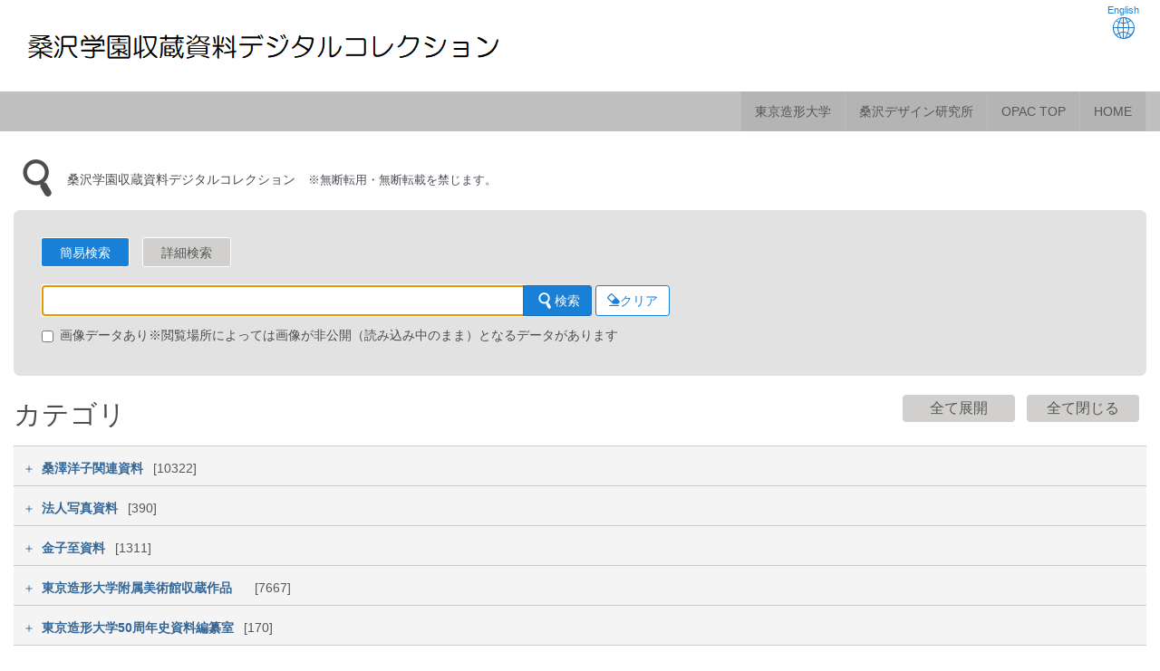

--- FILE ---
content_type: text/html; charset=utf-8
request_url: https://lib.kuwasawa.ac.jp/col/digitallibrary/zokei/?lang=0
body_size: 302525
content:


	


<!DOCTYPE html>
<html lang="ja">
<head>
	<meta charset="UTF-8">
	<meta http-equiv="Access-Control-Allow-Origin" content="*" />
	<meta http-equiv="Access-Control-Allow-Headers" content="*" />
	<meta http-equiv="Access-Control-Allow-Methods" content="GET, POST, OPTIONS" />
	<meta http-equiv="X-UA-Compatible" content="IE=edge">
	<meta http-equiv="Content-Type" content="text/html; charset=utf-8" />
	<meta http-equiv="Content-Style-type" content="text/css" />
	<meta http-equiv="content-script-type" content="text/javascript" />
	<meta http-equiv="Pragma" content="no-cache" />
	<meta http-equiv="Cache-Control" content="no-cache" />
	<meta http-equiv="Cache-Control" content="no-store" />
	<meta http-equiv="Expires" content="0" />
	<meta name="ROBOTS" content="NONE" />
	<meta name="ROBOTS" content="NOINDEX,NOFOLLOW" />
	<meta name="ROBOTS" content="NOARCHIVE" />
	
	<link rel="shortcut icon" href="/media6/repository/img/favicon.ico" />


	<link href="/media6/responsive/repository/css/mmd_style.css?version=20240722" rel="stylesheet" type="text/css" />
	<link href="/media6/responsive/repository/css/mmd_style_custom.css?version=20240722" rel="stylesheet" type="text/css" />
	<link href="/media6/responsive/repository/css/mmd_icon.css?version=20240722" rel="stylesheet" type="text/css" />
	<link href="/media6/responsive/repository/css/yamm.css?version=20240722" rel="stylesheet" type="text/css" />
	<link href="/media6/responsive/repository/css/remodal.css?version=20240722" rel="stylesheet" type="text/css" />
	<link href="/media6/responsive/repository/css/remodal_custom.css?version=20240722" rel="stylesheet" type="text/css" />
	<link href="/media6/responsive/repository/css/remodal-default-theme.css?version=20240722" rel="stylesheet" type="text/css" />
	<link href="/media6/responsive/repository/css/remodal-default-theme_custom.css?version=20240722" rel="stylesheet" type="text/css" />


	
		<link rel="stylesheet" type="text/css" href="/media6/responsive/repository/css/non-responsive.css?20240722">
		<link rel="stylesheet" type="text/css" href="/media6/responsive/repository/css/non-responsive_custom.css?20240722">
		<link rel="stylesheet" type="text/css" href="/media6/responsive/repository/css/killBootstrapResponsive.css?20240722">
		<link rel="stylesheet" type="text/css" href="/media6/responsive/repository/css/killBootstrapResponsive_custom.css?20240722">
	

<script type="text/javascript">
//<![CDATA[
	var media_url="/media6/"; // MEDIA_URL
	var repository_url="/digitallibrary/"; // REPOSITORY_URL
	var url_length=repository_url.length; // REPOSITORY_URLの文字列長
//]]>
</script>

	
	<script type="text/javascript" src="/media6/responsive/repository/js/jquery.min.js?20240722" charset="UTF-8"></script>
	<script>jQuery.ajaxPrefilter( function( s ) { if ( s.crossDomain ) { s.contents.script = false; } } );</script>
	<script type="text/javascript" src="/media6/responsive/repository/js/jquery-ui.min.js?20240722" charset="utf-8"></script>
	<script type="text/javascript" src="/media6/responsive/repository/js/longPressBlocker.js?20240722" charset="UTF-8"></script>
	<script type="text/javascript" src="/media6/responsive/repository/js/bootstrap.min.js?20240722" charset="utf-8"></script>
	<script type="text/javascript" src="/media6/responsive/repository/js/repository.js?version=20240722" charset="utf-8"></script>
	<script type="text/javascript" src="/media6/responsive/repository/js/pagetop.js?20240722" charset="utf-8"></script>
	<script type="text/javascript" src="/media6/responsive/repository/js/remodal.min.js?20240722" charset="utf-8"></script>

	<script type="text/javascript">
		$(document).ready(function(){
			changeSearchMode("");
		});
		function changeSearchMode(mode) {
			if (mode == 1) {
				$("#advance_panel").show();
				$("#simple_panel").hide();
				document.getElementById("tab_simple").className = "";
				document.getElementById("tab_advanced").className = "selected";
				
				setTimeout(function() {$("#advance_panel").find(":visible:text:first").focus()}, 0);
			} else {
				$("#simple_panel").show();
				$("#advance_panel").hide();
				document.getElementById("tab_simple").className = "selected";
				document.getElementById("tab_advanced").className = "";
				
				setTimeout(function() {$("#simple_panel").find(":visible:text:first").focus()}, 0);
			}
		}

		function resetSchemaBox() {
			obj = document.forms[0];
			
				if (obj.schema_1) {
					obj.schema_1.checked = "";
				}
			
		}

		
	</script>


	


<script type="text/javascript">
$(document).ready(function(){
	$("#cate_browse,#browse,#ranking,#archive,#us_service").click(function(event){
		<!--ハンバーガーメニューのプルダウンが開いているときにメニュークリックされたら-->
		if($('#mmd-extra-link-menu').hasClass('collapse in')) {
			<!--閉じるだけして抜ける-->
			$('#mmd-extra-link-menu').collapse('hide');
			event.preventDefault();
		}
	});
	$('#global-nav').on('shown.bs.dropdown', function() {
		$('.dropdown-backdrop').remove();
	});
});
</script>
<!-- title -->
<title>桑沢学園収蔵資料デジタルコレクション</title>
</head>

<body class="mmd_ja" id="pageTop">
	<div id="sidr-wrapper">
		<!-- header -->
		<header id="header" class="hidden-print">
<!--
			<div class="loginname_block">
				<div class="container-fluid">
					ようこそ&nbsp;&nbsp;ゲスト&nbsp;さん
				</div>
			</div>
-->
			<div class="container-fluid">
				<div class="row">
					<div class="col-xs-7 col-md-7">
						<h1 id="logo">
							<a href="JavaScript:displayTop('logo')">
								<img src="/media6/repository/img/title.png" alt="学術情報リポジトリ" class="img-responsive" />
							</a>
						</h1>
					</div>
					<div class="col-xs-5 col-md-5">
						<span class="us_login_btn">
<!--
							
								
									<button type="button" class="btn btn-login pull-right" onclick="location.href='/col/digitallibrary/zokei/?loginMode=disp&amp;lang=0'"><span class="icon-mmd_login size-large"></span>ログイン</button>
							   	
							
-->
						</span>
						<div id="header-help-nav" class="clearfix">
							<a href="" onclick="LangChange(this.href, '0');return false;" id="nav-english" class="btn">English<br /><span class="icon-mmd_english size-large"></span></a>
						</div>
					</div>
				</div>
			</div>
		</header>

		<!-- navigation -->
		<nav id="global-nav" class="navbar navbar-inverse yamm clearfix hidden-print" role="navigation">
			<div class="container-fluid">
				<div class="navbar-header mmd-left-menu">
					
					
					
					
						
					
						
					
				</div><!--/.mmd-left-menu-->
				
					
						<div class="navbar-header">
							<button type="button" class="navbar-toggle collapsed navbar-toggle-btn" data-toggle="collapse" data-target="#mmd-extra-link-menu" aria-expanded="false">
								<span class="glyphicon glyphicon-option-horizontal"></span>
								<span class="nav-text hidden-md hidden-lg">その他</span>
							</button>
						</div>
						<div class="collapse navbar-collapse" id="mmd-extra-link-menu">
							<ul class="nav navbar-nav mmd-right-menu">
								
									<li>
										<a href="https://www.zokei.ac.jp/" target="_blank">東京造形大学</a>
									</li>
								
									<li>
										<a href="https://www.kds.ac.jp/" target="_blank">桑沢デザイン研究所</a>
									</li>
								
									<li>
										<a href="https://lib.kuwasawa.ac.jp/opac/opac_search/?lang=0" target="_blank">OPAC TOP</a>
									</li>
								
									<li>
										<a href="https://lib.kuwasawa.ac.jp/col/digitallibrary/zokei/?lang=0">HOME</a>
									</li>
								
							</ul><!--/.mmd-right-menu-->
						</div><!--/#mmd-extra-link-menu-->
					
				
				<!-- /self -->
				
				<!-- /self -->
			</div>
		</nav><!-- /navigation -->

	<div id="content-wrapper">
		<div id="contents">
			<div class="container-fluid maCont clearfix">


	<div class="boxSea" id="repo_search">
		<div class="headerMsgBox">
			<div class="header_info">
				<div>
					<div class="header_icon"><span class="icon-mmd_search size-largest"></span></div>
					<div class="header_label">桑沢学園収蔵資料デジタルコレクション</div>
				</div>
			</div>
			
				<div class="header_msg"><font size=-1 color=#4e4f5a>※無断転用・無断転載を禁じます。</font></div>
			
		</div>
		<form id="search" method="post" action="./" onsubmit="return false"><div style='display:none'><input type='hidden' name='csrfmiddlewaretoken' value='b3730ff0dda6c2a604f36843f6c45a50' /></div>
			<div class="panel panel-primary panel-search">
				<div class="panel-body mmd-panel-body-bg">
					
					<ul id="searchmode_tab" class="nav nav-pills">
						<li id="tab_simple" onclick="changeSearchMode('0');">簡易検索</li>
						<li id="tab_advanced" onclick="changeSearchMode('1');">詳細検索</li>
					</ul>
					<div id="simple_panel">
						
						<div id="search-simple-area" class="search-simple">
							<input id="search_txt" class="search-simple-input" maxlength="256" name="kywd" value="" type="text" onkeydown="return enterEvent(event.keyCode, 'simple', 'search', 'zokei');" />
							<button type="button" class="btn btn-primary search-simple-btn-find" onclick="return searchClick('simple', 'search', 'zokei');"><span class="icon-mmd_search size-small"></span><span class="hidden-xs">検索</span></button>
							<button type="button" class="btn btn-clear search-simple-btn-clear" onclick="resetForm('0', 'search');"><span class="glyphicon glyphicon-erase"></span><span class="hidden-xs">クリア</span></button>
						</div>
						<p class="field_padding_top">
							<label class="btn_sp"><input type="checkbox" name="srch_flflg" id='srch_flflg' />画像データあり※閲覧場所によっては画像が非公開（読み込み中のまま）となるデータがあります</label>
							
						</p>
					</div>
					<div class="search-advance-form" id="advance_panel">
						
						<div class="row">
							<div class="col-md-9 search-condition">
								<ul class="list-inline list-inline-xs">
									<li class="sc-l">&nbsp;</li>
									<li class="sc-m">
										<input type="text" id="text_kywd1" name="kywd1" value="" maxlength="256" onkeydown="return enterEvent(event.keyCode, 'advanced', 'search', 'zokei');" />
									</li>
									<li class="sc-r">
										<select name="con1">
											
												<option value="titlekey">タイトル</option>
											
												<option value="alkey">著者</option>
											
												<option value="pubkey">出版者</option>
											
												<option value="pubdt">発行日</option>
											
												<option value="vol">巻</option>
											
												<option value="num">号</option>
											
												<option value="clskey">分類</option>
											
												<option value="callno">請求記号</option>
											
												<option value="isbn">ISBN</option>
											
												<option value="issn">ISSN</option>
											
												<option value="other">その他</option>
											
										</select>
									</li>
								</ul>
								<ul class="list-inline list-inline-xs">
									<li class="sc-l">
										<select name="op2">
											
												<option value="AND">AND</option>
											
												<option value="OR">OR</option>
											
												<option value="NOT">NOT</option>
											
										</select>
									</li>
									<li class="sc-m">
										<input type="text" id="text_kywd2" name="kywd2" value="" maxlength="256" onkeydown="return enterEvent(event.keyCode, 'advanced', 'search', 'zokei');" />
									</li>
									<li class="sc-r">
										<select name="con2">
											
												<option value="titlekey">タイトル</option>
											
												<option value="alkey">著者</option>
											
												<option value="pubkey">出版者</option>
											
												<option value="pubdt">発行日</option>
											
												<option value="vol">巻</option>
											
												<option value="num">号</option>
											
												<option value="clskey">分類</option>
											
												<option value="callno">請求記号</option>
											
												<option value="isbn">ISBN</option>
											
												<option value="issn">ISSN</option>
											
												<option value="other">その他</option>
											
										</select>
									</li>
								</ul>
								<ul class="list-inline list-inline-xs">
									<li class="sc-l">
										<select name="op3">
											
												<option value="AND">AND</option>
											
												<option value="OR">OR</option>
											
												<option value="NOT">NOT</option>
											
										</select>
									</li>
									<li class="sc-m">
										<input type="text" id="text_kywd3" name="kywd3" value="" maxlength="256" onkeydown="return enterEvent(event.keyCode, 'advanced', 'search', 'zokei');" />
									</li>
									<li class="sc-r">
										<select name="con3">
											
												<option value="titlekey">タイトル</option>
											
												<option value="alkey">著者</option>
											
												<option value="pubkey">出版者</option>
											
												<option value="pubdt">発行日</option>
											
												<option value="vol">巻</option>
											
												<option value="num">号</option>
											
												<option value="clskey">分類</option>
											
												<option value="callno">請求記号</option>
											
												<option value="isbn">ISBN</option>
											
												<option value="issn">ISSN</option>
											
												<option value="other">その他</option>
											
										</select>
									</li>
								</ul>
								<p class="field_padding_top">
									<label class="btn_sp"><input type="checkbox" name="srch_flflg_adv" id="srch_flflg_adv" />画像データあり※閲覧場所によっては画像が非公開（読み込み中のまま）となるデータがあります</label>
								</p>
								
							</div><!--/#search-condition-->
							<div class="col-md-3">
								<div class="search-ad-btn">
									<button type="button" class="btn btn-primary btn-left-square" onclick="searchClick('advanced', 'search', 'zokei');"><span class="icon-mmd_search size-small"></span>検索</button>
									<button type="button" class="btn btn-clear" onclick="resetSchemaBox(); resetForm('1', 'search', '', '', '');"><span class="glyphicon glyphicon-erase"></span>クリア</button>
								</div><!--/.search-ad-btn-->
							</div>
						</div><!--/.row-->
					</div>
				</div>
			</div>
			
				

<script type="text/javascript">
	$(function(){
		$("a.parent_cate, a.child_cate").click(function(e){
			// リンク押下時、slide無効
			e.stopPropagation();
			e.preventDefault();
			// 遷移先URLをセット
			window.location.href = $(this).attr("href");
			return false;
		});
	});
	function openMore(code_no) {
		$('#acc' + code_no + ' .jquery-menu ul').slideDown("fast");
		$('#acc' + code_no + ' .menu_more .cate_state').each(function() {
		    var dName = $(this).attr('data-name');
			$(this).attr('data-name', dName.replace('＋', '－'));
		});
	}
	function closeMore(code_no) {
		$('#acc' + code_no + ' .jquery-menu ul').slideUp("fast");
		$('#acc' + code_no + ' .menu_more .cate_state').each(function() {
			var dName = $(this).attr('data-name');
			$(this).attr('data-name', dName.replace('－', '＋'));
		});
	}
	function slideMore(id_no, margin) {
		var id = 'jquery-menu-' + id_no;
		$('#' + id + '-sub').slideToggle('fast');
		if (document.getElementById(id + '-triangle-condition').dataset.name == margin + '＋') {
			$('#' + id + '-triangle-condition').attr('data-name', margin + '－');
		} else {
			$('#' + id + '-triangle-condition').attr('data-name', margin + '＋');
		}
	}
</script>
<div class="search_category_block">
	
		
			
			
				<div class="clearfix">
					<h2 class="pull-left schemaLabel">カテゴリ</h2>
					
						<ul class="options pull-right">
							<li>
								<button type="button" name="collapse" class="btn-ordinary" id="open1" onclick="openMore('1');">全て展開</button>
							</li>
							<li>
								<button type="button" name="collapse" class="btn-ordinary" id="close1" onclick="closeMore('1');">全て閉じる</button>
							</li>
						</ul>
					
				</div>
			
			<div class="acc" id="acc1">
				<ul class="jquery-menu">
					
						<li id="jquery-menu-1-1">
							<!-- parent -->
							
								<h3 id="jquery-menu-1-1-triangle" class="menu_more parent" onclick="slideMore('1-1', '');">
									 <span><span id="jquery-menu-1-1-triangle-condition" class="cate_state" data-name="＋"></span></span>
							
								<em>
									<span class="name">
										
											<a href="./search/010/?lang=0&cate_schema=1&mode=0&codeno=1&list_sort=1" class="parent_cate">桑澤洋子関連資料</a>
										
										<span class="category_cnt">[10322]</span>
									</span>
									
								</em>
							</h3>
							<!-- child -->
							
								
									<ul class="jquery-menu-sub child" id="jquery-menu-1-1-sub">
										<li>
								
								
									<div id="1-1-1" class="menu_none">
										<span><span data-name="　　　"></span></span>
								
									<span class="main">
										<span class="name">
											
												<a href="./search/010010/?lang=0&cate_schema=1&mode=0&codeno=1&list_sort=1" class="child_cate">ＫＤニュース</a>
											
											<span class="category_cnt">[210]</span>
										</span>
										
											<span class="logo">
												</span>
<span style="display:table;">
<a href="https://lib.kuwasawa.ac.jp/col/digitallibrary/zokei/search/010010/?lang=0&cate_schema=1&mode=0&codeno=1">
<img src="/mmd/img/010_010.jpg" style="width:100px;height:auto;display:table-cell;margin-right:5px;" >
</a>
<span style="display:table-cell; vertical-align:middle;">
ＫＤニュース<br>
1948年多摩川洋裁学院（院長：桑澤洋子）が創立され、その院内に1950年「K・D技術研究会」が発足。K・D技術研究会の機関誌『ドレスメーカー・ガイドブック』を発行。その後機関紙は昭和27年（1952年）10月から『ＫＤニュース』に改称。56号（1960年3月28日）まで発刊された。44号（1958年4月1日）から誌名を『ｋｄｓ』とし、ガリ版刷りから活字印刷に変更。
</span>
</span>
<hr>
											</span>
										
									</span>
								</div>
								<script type="text/javascript">
									$(function(){
										
									});
								</script>
							
								
									
										</li>
										<li>
									
								
								
									<div id="1-1-2" class="menu_none">
										<span><span data-name="　　　"></span></span>
								
									<span class="main">
										<span class="name">
											
												<a href="./search/010030/?lang=0&cate_schema=1&mode=0&codeno=1&list_sort=1" class="child_cate">ふだん着のデザイナー展展示関連</a>
											
											<span class="category_cnt">[485]</span>
										</span>
										
											<span class="logo">
												</span>
<span style="display:table;">
<a href="https://lib.kuwasawa.ac.jp/col/digitallibrary/zokei/search/010030/?lang=0&cate_schema=1&mode=0&codeno=1">
<img src="/mmd/img/010_030.jpg" style="width:100px;height:auto;display:table-cell;margin-right:5px;" >
</a>
<span style="display:table-cell; vertical-align:middle;">
2006年11月3日（金）-12月2日（土）会場：東京造形大学附属美術館開催「学校法人桑沢学園　東京造形大学　創立40周年記念　桑沢洋子　ふだん着のデザイナー展」関連資料
<br>
</span>
</span>
<hr>
											</span>
										
									</span>
								</div>
								<script type="text/javascript">
									$(function(){
										
									});
								</script>
							
								
									
										</li>
										<li>
									
								
								
									<div id="1-1-3" class="menu_none">
										<span><span data-name="　　　"></span></span>
								
									<span class="main">
										<span class="name">
											
												<a href="./search/010040/?lang=0&cate_schema=1&mode=0&codeno=1&list_sort=1" class="child_cate">デザイン画</a>
											
											<span class="category_cnt">[1179]</span>
										</span>
										
											<span class="logo">
												</span>
<span style="display:table;">
<a href="https://lib.kuwasawa.ac.jp/col/digitallibrary/zokei/search/010040/?lang=0&cate_schema=1&mode=0&codeno=1">
<img src="/mmd/img/010_040.jpg" style="width:100px;height:auto;display:table-cell;margin-right:5px;" >
</a>
<span style="display:table-cell; vertical-align:middle;">
桑澤洋子によるデザイン画（デザインに参考にした資料含む）
<br>
</span>
</span>
<hr>
											</span>
										
									</span>
								</div>
								<script type="text/javascript">
									$(function(){
										
									});
								</script>
							
								
									
										</li>
										<li>
									
								
								
									<div id="1-1-4" class="menu_none">
										<span><span data-name="　　　"></span></span>
								
									<span class="main">
										<span class="name">
											
												<a href="./search/010050/?lang=0&cate_schema=1&mode=0&codeno=1&list_sort=1" class="child_cate">衣装</a>
											
											<span class="category_cnt">[202]</span>
										</span>
										
											<span class="logo">
												</span>
<span style="display:table;">
<a href="https://lib.kuwasawa.ac.jp/col/digitallibrary/zokei/search/010050/?lang=0&cate_schema=1&mode=0&codeno=1">
<img src="/mmd/img/010_050.jpg" style="width:100px;height:auto;display:table-cell;margin-right:5px;" >
</a>
<span style="display:table-cell; vertical-align:middle;">
桑澤洋子がデザインした衣装
<br>
</span>
</span>
<hr>
											</span>
										
									</span>
								</div>
								<script type="text/javascript">
									$(function(){
										
									});
								</script>
							
								
									
										</li>
										<li>
									
								
								
									<div id="1-1-5" class="menu_none">
										<span><span data-name="　　　"></span></span>
								
									<span class="main">
										<span class="name">
											
												<a href="./search/010060/?lang=0&cate_schema=1&mode=0&codeno=1&list_sort=1" class="child_cate">街頭風景</a>
											
											<span class="category_cnt">[685]</span>
										</span>
										
											<span class="logo">
												</span>
<span style="display:table;">
<a href="https://lib.kuwasawa.ac.jp/col/digitallibrary/zokei/search/010060/?lang=0&cate_schema=1&mode=0&codeno=1">
<img src="/mmd/img/010_060.jpg" style="width:100px;height:auto;display:table-cell;margin-right:5px;" >
</a>
<span style="display:table-cell; vertical-align:middle;">
金子かつみ（金子至の妻）が撮影した街頭風景
<br>
</span>
</span>
<hr>
											</span>
										
									</span>
								</div>
								<script type="text/javascript">
									$(function(){
										
									});
								</script>
							
								
									
										</li>
										<li>
									
								
								
									<div id="1-1-6" class="menu_none">
										<span><span data-name="　　　"></span></span>
								
									<span class="main">
										<span class="name">
											
												<a href="./search/010070/?lang=0&cate_schema=1&mode=0&codeno=1&list_sort=1" class="child_cate">学園６０周年「ふつう」をつくったデザイナー　桑澤洋子　活動と教育の軌跡展</a>
											
											<span class="category_cnt">[31]</span>
										</span>
										
											<span class="logo">
												</span>
<span style="display:table;">
<a href="https://lib.kuwasawa.ac.jp/col/digitallibrary/zokei/search/010070/?lang=0&cate_schema=1&mode=0&codeno=1">
<img src="/mmd/img/010_070.jpg" style="width:100px;height:auto;display:table-cell;margin-right:5px;" >
</a>
<span style="display:table-cell; vertical-align:center;">
2018年桑沢学園６０周年記念展関連資料
<br>
</span>
</span>
<hr>
											</span>
										
									</span>
								</div>
								<script type="text/javascript">
									$(function(){
										
									});
								</script>
							
								
									
										</li>
										<li>
									
								
								
									<div id="1-1-7" class="menu_none">
										<span><span data-name="　　　"></span></span>
								
									<span class="main">
										<span class="name">
											
												<a href="./search/010080/?lang=0&cate_schema=1&mode=0&codeno=1&list_sort=1" class="child_cate">学園運営資料</a>
											
											<span class="category_cnt">[345]</span>
										</span>
										
											<span class="logo">
												</span>
<span style="display:table;">
<a href="https://lib.kuwasawa.ac.jp/col/digitallibrary/zokei/search/010080/?lang=0&cate_schema=1&mode=0&codeno=1">
<img src="/mmd/img/010_080.jpg" style="width:100px;height:auto;display:table-cell;margin-right:5px;" >
</a>
<span style="display:table-cell; vertical-align:tmiddle;">
桑沢学園運営関連資料
<br>
</span>
</span>
<hr>
											</span>
										
									</span>
								</div>
								<script type="text/javascript">
									$(function(){
										
									});
								</script>
							
								
									
										</li>
										<li>
									
								
								
									<div id="1-1-8" class="menu_none">
										<span><span data-name="　　　"></span></span>
								
									<span class="main">
										<span class="name">
											
												<a href="./search/010090/?lang=0&cate_schema=1&mode=0&codeno=1&list_sort=1" class="child_cate">桑沢クリエティヴセンター</a>
											
											<span class="category_cnt">[225]</span>
										</span>
										
											<span class="logo">
												</span>
<span style="display:table;">
<a href="https://lib.kuwasawa.ac.jp/col/digitallibrary/zokei/search/010090/?lang=0&cate_schema=1&mode=0&codeno=1">
<img src="/mmd/img/010_090.jpg" style="width:100px;height:auto;display:table-cell;margin-right:5px;" >
</a>
<span style="display:table-cell; vertical-align:middle;">
桑沢クリエイティブセンター関連資料<br>
桑沢クリエイティブセンターとは桑沢デザイン研究所の夜間部ができる前身として1983年7月～1987年に開催された社会人向け講座
</span>
</span>
<hr>
											</span>
										
									</span>
								</div>
								<script type="text/javascript">
									$(function(){
										
									});
								</script>
							
								
									
										</li>
										<li>
									
								
								
									<div id="1-1-9" class="menu_none">
										<span><span data-name="　　　"></span></span>
								
									<span class="main">
										<span class="name">
											
												<a href="./search/010100/?lang=0&cate_schema=1&mode=0&codeno=1&list_sort=1" class="child_cate">学園祭</a>
											
											<span class="category_cnt">[139]</span>
										</span>
										
											<span class="logo">
												</span>
<span style="display:table;">
<a href="https://lib.kuwasawa.ac.jp/col/digitallibrary/zokei/search/010100/?lang=0&cate_schema=1&mode=0&codeno=1">
<img src="/mmd/img/010_100.jpg" style="width:100px;height:auto;display:table-cell;margin-right:5px;" >
</a>
<span style="display:table-cell; vertical-align:middle;">
東京造形大学・桑沢デザイン研究所学園祭関連資料
</span>
</span>
<hr>
											</span>
										
									</span>
								</div>
								<script type="text/javascript">
									$(function(){
										
									});
								</script>
							
								
									
										</li>
										<li>
									
								
								
									<div id="1-1-10" class="menu_none">
										<span><span data-name="　　　"></span></span>
								
									<span class="main">
										<span class="name">
											
												<a href="./search/010110/?lang=0&cate_schema=1&mode=0&codeno=1&list_sort=1" class="child_cate">学校案内</a>
											
											<span class="category_cnt">[354]</span>
										</span>
										
											<span class="logo">
												</span>
<span style="display:table;">
<a href="https://lib.kuwasawa.ac.jp/col/digitallibrary/zokei/search/010110/?lang=0&cate_schema=1&mode=0&codeno=1">
<img src="/mmd/img/010_110.jpg" style="width:100px;height:auto;display:table-cell;margin-right:5px;" >
</a>
<span style="display:table-cell; vertical-align:middle;">
東京造形大学・桑沢デザイン研究所および他校の学校案内
</span>
</span>
<hr>
											</span>
										
									</span>
								</div>
								<script type="text/javascript">
									$(function(){
										
									});
								</script>
							
								
									
										</li>
										<li>
									
								
								
									<div id="1-1-11" class="menu_none">
										<span><span data-name="　　　"></span></span>
								
									<span class="main">
										<span class="name">
											
												<a href="./search/010120/?lang=0&cate_schema=1&mode=0&codeno=1&list_sort=1" class="child_cate">学生作品</a>
											
											<span class="category_cnt">[330]</span>
										</span>
										
											<span class="logo">
												</span>
<span style="display:table;">
<a href="https://lib.kuwasawa.ac.jp/col/digitallibrary/zokei/search/010120/?lang=0&cate_schema=1&mode=0&codeno=1">
<img src="/mmd/img/010_120.jpg" style="width:100px;height:auto;display:table-cell;margin-right:5px;" >
</a>
<span style="display:table-cell; vertical-align:middle;">
東京造形大学・桑沢デザイン研究所の学生の作品
</span>
</span>
<hr>
											</span>
										
									</span>
								</div>
								<script type="text/javascript">
									$(function(){
										
									});
								</script>
							
								
									
										</li>
										<li>
									
								
								
									<div id="1-1-12" class="menu_none">
										<span><span data-name="　　　"></span></span>
								
									<span class="main">
										<span class="name">
											
												<a href="./search/010130/?lang=0&cate_schema=1&mode=0&codeno=1&list_sort=1" class="child_cate">学生団体活動</a>
											
											<span class="category_cnt">[6]</span>
										</span>
										
											<span class="logo">
												</span>
<span style="display:table;">
<a href="https://lib.kuwasawa.ac.jp/col/digitallibrary/zokei/search/010130/?lang=0&cate_schema=1&mode=0&codeno=1">
<img src="/mmd/img/010_130.jpg" style="width:100px;height:auto;display:table-cell;margin-right:5px;" >
</a>
<span style="display:table-cell; vertical-align:middle;">
東京造形大学・桑沢デザイン研究所の学生の活動（学生自治会など）
</span>
</span>
<hr>
											</span>
										
									</span>
								</div>
								<script type="text/javascript">
									$(function(){
										
									});
								</script>
							
								
									
										</li>
										<li>
									
								
								
									<div id="1-1-13" class="menu_none">
										<span><span data-name="　　　"></span></span>
								
									<span class="main">
										<span class="name">
											
												<a href="./search/010140/?lang=0&cate_schema=1&mode=0&codeno=1&list_sort=1" class="child_cate">教職員学生記事掲載・著作</a>
											
											<span class="category_cnt">[520]</span>
										</span>
										
											<span class="logo">
												</span>
<span style="display:table;">
<a href="https://lib.kuwasawa.ac.jp/col/digitallibrary/zokei/search/010140/?lang=0&cate_schema=1&mode=0&codeno=1">
<img src="/mmd/img/010_140.jpg" style="width:100px;height:auto;display:table-cell;margin-right:5px;" >
</a>
<span style="display:table-cell; vertical-align:middle;">
東京造形大学または桑沢デザイン研究所の教職員・学生の著作および掲載資料、動画含む。（桑澤洋子以外のもの）
</span>
</span>
<hr>
											</span>
										
									</span>
								</div>
								<script type="text/javascript">
									$(function(){
										
									});
								</script>
							
								
									
										</li>
										<li>
									
								
								
									<div id="1-1-14" class="menu_none">
										<span><span data-name="　　　"></span></span>
								
									<span class="main">
										<span class="name">
											
												<a href="./search/010150/?lang=0&cate_schema=1&mode=0&codeno=1&list_sort=1" class="child_cate">桑沢デザイン工房</a>
											
											<span class="category_cnt">[139]</span>
										</span>
										
											<span class="logo">
												</span>
<span style="display:table;">
<a href="https://lib.kuwasawa.ac.jp/col/digitallibrary/zokei/search/010150/?lang=0&cate_schema=1&mode=0&codeno=1">
<img src="/mmd/img/010_150.jpg" style="width:100px;height:auto;display:table-cell;margin-right:5px;" >
</a>
<span style="display:table-cell; vertical-align:middle;">
有限会社桑沢デザイン工房に関する資料・「桑沢オリジナル」含む
</span>
</span>
<hr>
											</span>
										
									</span>
								</div>
								<script type="text/javascript">
									$(function(){
										
									});
								</script>
							
								
									
										</li>
										<li>
									
								
								
									<div id="1-1-15" class="menu_none">
										<span><span data-name="　　　"></span></span>
								
									<span class="main">
										<span class="name">
											
												<a href="./search/010160/?lang=0&cate_schema=1&mode=0&codeno=1&list_sort=1" class="child_cate">桑澤記事掲載</a>
											
											<span class="category_cnt">[563]</span>
										</span>
										
											<span class="logo">
												</span>
<span style="display:table;">
<a href="https://lib.kuwasawa.ac.jp/col/digitallibrary/zokei/search/010160/?lang=0&cate_schema=1&mode=0&codeno=1">
<img src="/mmd/img/010_160.jpg" style="width:100px;height:auto;display:table-cell;margin-right:5px;" >
</a>
<span style="display:table-cell; vertical-align:middle;">
桑澤洋子の原稿が掲載された記事または桑澤洋子に関する記事が掲載された記事および動画
</span>
</span>
<hr>
											</span>
										
									</span>
								</div>
								<script type="text/javascript">
									$(function(){
										
									});
								</script>
							
								
									
										</li>
										<li>
									
								
								
									<div id="1-1-16" class="menu_none">
										<span><span data-name="　　　"></span></span>
								
									<span class="main">
										<span class="name">
											
												<a href="./search/010170/?lang=0&cate_schema=1&mode=0&codeno=1&list_sort=1" class="child_cate">桑沢文庫</a>
											
											<span class="category_cnt">[135]</span>
										</span>
										
											<span class="logo">
												</span>
<span style="display:table;">
<a href="https://lib.kuwasawa.ac.jp/col/digitallibrary/zokei/search/010170/?lang=0&cate_schema=1&mode=0&codeno=1">
<img src="/mmd/img/010_170.jpg" style="width:100px;height:auto;display:table-cell;margin-right:5px;" >
</a>
<span style="display:table-cell; vertical-align:middle;">
桑沢文庫および関連資料
</span>
</span>
<hr>
											</span>
										
									</span>
								</div>
								<script type="text/javascript">
									$(function(){
										
									});
								</script>
							
								
									
										</li>
										<li>
									
								
								
									<div id="1-1-17" class="menu_none">
										<span><span data-name="　　　"></span></span>
								
									<span class="main">
										<span class="name">
											
												<a href="./search/010180/?lang=0&cate_schema=1&mode=0&codeno=1&list_sort=1" class="child_cate">桑沢洋子の服飾デザイン</a>
											
											<span class="category_cnt">[209]</span>
										</span>
										
											<span class="logo">
												</span>
<span style="display:table;">
<a href="https://lib.kuwasawa.ac.jp/col/digitallibrary/zokei/search/010180/?lang=0&cate_schema=1&mode=0&codeno=1">
<img src="/mmd/img/010_180.jpg" style="width:100px;height:auto;display:table-cell;margin-right:5px;" >
</a>
<span style="display:table-cell; vertical-align:middle;">
桑澤洋子著『桑沢洋子の服飾デザイン』関連資料
</span>
</span>
<hr>
											</span>
										
									</span>
								</div>
								<script type="text/javascript">
									$(function(){
										
									});
								</script>
							
								
									
										</li>
										<li>
									
								
								
									<div id="1-1-18" class="menu_none">
										<span><span data-name="　　　"></span></span>
								
									<span class="main">
										<span class="name">
											
												<a href="./search/010190/?lang=0&cate_schema=1&mode=0&codeno=1&list_sort=1" class="child_cate">桑澤洋子関連図書</a>
											
											<span class="category_cnt">[293]</span>
										</span>
										
											<span class="logo">
												</span>
<span style="display:table;">
<a href="https://lib.kuwasawa.ac.jp/col/digitallibrary/zokei/search/010190/?lang=0&cate_schema=1&mode=0&codeno=1">
<img src="/mmd/img/010_190.jpg" style="width:100px;height:auto;display:table-cell;margin-right:5px;" >
</a>
<span style="display:table-cell; vertical-align:middle;">
桑澤洋子関する書籍
</span>
</span>
<hr>
											</span>
										
									</span>
								</div>
								<script type="text/javascript">
									$(function(){
										
									});
								</script>
							
								
									
										</li>
										<li>
									
								
								
									<div id="1-1-19" class="menu_none">
										<span><span data-name="　　　"></span></span>
								
									<span class="main">
										<span class="name">
											
												<a href="./search/010200/?lang=0&cate_schema=1&mode=0&codeno=1&list_sort=1" class="child_cate">桑澤洋子原稿</a>
											
											<span class="category_cnt">[917]</span>
										</span>
										
											<span class="logo">
												</span>
<span style="display:table;">
<a href="https://lib.kuwasawa.ac.jp/col/digitallibrary/zokei/search/010200/?lang=0&cate_schema=1&mode=0&codeno=1">
<img src="/mmd/img/010_200.jpg" style="width:100px;height:auto;display:table-cell;margin-right:5px;" >
</a>
<span style="display:table-cell; vertical-align:middle;">
桑澤洋子の直筆または印刷原稿
</span>
</span>
<hr>
											</span>
										
									</span>
								</div>
								<script type="text/javascript">
									$(function(){
										
									});
								</script>
							
								
									
										</li>
										<li>
									
								
								
									<div id="1-1-20" class="menu_none">
										<span><span data-name="　　　"></span></span>
								
									<span class="main">
										<span class="name">
											
												<a href="./search/010210/?lang=0&cate_schema=1&mode=0&codeno=1&list_sort=1" class="child_cate">桑澤洋子周辺資料</a>
											
											<span class="category_cnt">[185]</span>
										</span>
										
											<span class="logo">
												</span>
<span style="display:table;">
<a href="https://lib.kuwasawa.ac.jp/col/digitallibrary/zokei/search/010210/?lang=0&cate_schema=1&mode=0&codeno=1">
<img src="/mmd/img/010_210.jpg" style="width:100px;height:auto;display:table-cell;margin-right:5px;" >
</a>
<span style="display:table-cell; vertical-align:middle;">
桑澤洋子自身または桑澤洋子に関係する資料
</span>
</span>
<hr>
											</span>
										
									</span>
								</div>
								<script type="text/javascript">
									$(function(){
										
									});
								</script>
							
								
									
										</li>
										<li>
									
								
								
									<div id="1-1-21" class="menu_none">
										<span><span data-name="　　　"></span></span>
								
									<span class="main">
										<span class="name">
											
												<a href="./search/010220/?lang=0&cate_schema=1&mode=0&codeno=1&list_sort=1" class="child_cate">桑澤洋子葬儀資料</a>
											
											<span class="category_cnt">[29]</span>
										</span>
										
											<span class="logo">
												</span>
<span style="display:table;">
<a href="https://lib.kuwasawa.ac.jp/col/digitallibrary/zokei/search/010220/?lang=0&cate_schema=1&mode=0&codeno=1">
<img src="/mmd/img/010_220.jpg" style="width:100px;height:auto;display:table-cell;margin-right:5px;" >
</a>
<span style="display:table-cell; vertical-align:middle;">
桑澤洋子葬儀に関係する資料
</span>
</span>
<hr>
											</span>
										
									</span>
								</div>
								<script type="text/javascript">
									$(function(){
										
									});
								</script>
							
								
									
										</li>
										<li>
									
								
								
									<div id="1-1-22" class="menu_none">
										<span><span data-name="　　　"></span></span>
								
									<span class="main">
										<span class="name">
											
												<a href="./search/010230/?lang=0&cate_schema=1&mode=0&codeno=1&list_sort=1" class="child_cate">研究レポート</a>
											
											<span class="category_cnt">[190]</span>
										</span>
										
											<span class="logo">
												</span>
<span style="display:table;">
<a href="https://lib.kuwasawa.ac.jp/col/digitallibrary/zokei/search/010230/?lang=0&cate_schema=1&mode=0&codeno=1">
<img src="/mmd/img/010_230.jpg" style="width:100px;height:auto;display:table-cell;margin-right:5px;" >
</a>
<span style="display:table-cell; vertical-align:middle;">
大学の紀要に準じた研究論文。『ＫＤニュース』から1958年4月1日より誌名が『ｋｄｓ』に変更。『ｋｄｓ』廃刊後1964年に桑沢デザイン研究所創立10周年を記念して『研究レポート』が創刊された。『研究レポート』は1968年～1969年にかけて専任研究所院の研究と教育の組成と再生の一環と位置付けられるようになった。
</span>
</span>
<hr>
											</span>
										
									</span>
								</div>
								<script type="text/javascript">
									$(function(){
										
									});
								</script>
							
								
									
										</li>
										<li>
									
								
								
									<div id="1-1-23" class="menu_none">
										<span><span data-name="　　　"></span></span>
								
									<span class="main">
										<span class="name">
											
												<a href="./search/010240/?lang=0&cate_schema=1&mode=0&codeno=1&list_sort=1" class="child_cate">KDS広報</a>
											
											<span class="category_cnt">[229]</span>
										</span>
										
											<span class="logo">
												</span>
<span style="display:table;">
<a href="https://lib.kuwasawa.ac.jp/col/digitallibrary/zokei/search/010240/?lang=0&cate_schema=1&mode=0&codeno=1">
<img src="/mmd/img/010_240.jpg" style="width:100px;height:auto;display:table-cell;margin-right:5px;" >
</a>
<span style="display:table-cell; vertical-align:middle;">
桑沢デザイン研究所広報関連資料
</span>
</span>
<hr>
											</span>
										
									</span>
								</div>
								<script type="text/javascript">
									$(function(){
										
									});
								</script>
							
								
									
										</li>
										<li>
									
								
								
									<div id="1-1-24" class="menu_none">
										<span><span data-name="　　　"></span></span>
								
									<span class="main">
										<span class="name">
											
												<a href="./search/010250/?lang=0&cate_schema=1&mode=0&codeno=1&list_sort=1" class="child_cate">広報誌</a>
											
											<span class="category_cnt">[140]</span>
										</span>
										
											<span class="logo">
												</span>
<span style="display:table;">
<a href="https://lib.kuwasawa.ac.jp/col/digitallibrary/zokei/search/010250/?lang=0&cate_schema=1&mode=0&codeno=1">
<img src="/mmd/img/010_250.jpg" style="width:100px;height:auto;display:table-cell;margin-right:5px;" >
</a>
<span style="display:table-cell; vertical-align:middle;">
東京造形大学・桑沢デザイン研究所発行の広報誌
</span>
</span>
<hr>
											</span>
										
									</span>
								</div>
								<script type="text/javascript">
									$(function(){
										
									});
								</script>
							
								
									
										</li>
										<li>
									
								
								
									<div id="1-1-25" class="menu_none">
										<span><span data-name="　　　"></span></span>
								
									<span class="main">
										<span class="name">
											
												<a href="./search/010260/?lang=0&cate_schema=1&mode=0&codeno=1&list_sort=1" class="child_cate">雑誌</a>
											
											<span class="category_cnt">[359]</span>
										</span>
										
											<span class="logo">
												</span>
<span style="display:table;">
<a href="https://lib.kuwasawa.ac.jp/col/digitallibrary/zokei/search/010260/?lang=0&cate_schema=1&mode=0&codeno=1">
<img src="/mmd/img/010_260.jpg" style="width:100px;height:auto;display:table-cell;margin-right:5px;" >
</a>
<span style="display:table-cell; vertical-align:middle;">
東京造形大学・桑沢デザイン研究所・桑澤洋子に関連する雑誌
</span>
</span>
<hr>
											</span>
										
									</span>
								</div>
								<script type="text/javascript">
									$(function(){
										
									});
								</script>
							
								
									
										</li>
										<li>
									
								
								
									<div id="1-1-26" class="menu_none">
										<span><span data-name="　　　"></span></span>
								
									<span class="main">
										<span class="name">
											
												<a href="./search/010270/?lang=0&cate_schema=1&mode=0&codeno=1&list_sort=1" class="child_cate">三色旗</a>
											
											<span class="category_cnt">[1]</span>
										</span>
										
											<span class="logo">
												</span>
<span style="display:table;">
<a href="https://lib.kuwasawa.ac.jp/col/digitallibrary/zokei/search/010270/?lang=0&cate_schema=1&mode=0&codeno=1">
<img src="/mmd/img/010_270.jpg" style="width:100px;height:auto;display:table-cell;margin-right:5px;" >
</a>
<span style="display:table-cell; vertical-align:middle;">
東京造形大学の三色旗
</span>
</span>
<hr>
											</span>
										
									</span>
								</div>
								<script type="text/javascript">
									$(function(){
										
									});
								</script>
							
								
									
										</li>
										<li>
									
								
								
									<div id="1-1-27" class="menu_none">
										<span><span data-name="　　　"></span></span>
								
									<span class="main">
										<span class="name">
											
												<a href="./search/010280/?lang=0&cate_schema=1&mode=0&codeno=1&list_sort=1" class="child_cate">写真</a>
											
											<span class="category_cnt">[1333]</span>
										</span>
										
											<span class="logo">
												</span>
<span style="display:table;">
<a href="https://lib.kuwasawa.ac.jp/col/digitallibrary/zokei/search/010280/?lang=0&cate_schema=1&mode=0&codeno=1">
<img src="/mmd/img/010_280.jpg" style="width:100px;height:auto;display:table-cell;margin-right:5px;" >
</a>
<span style="display:table-cell; vertical-align:middle;">
写真・ネガ・ポジ・コンタクトシート・スライド
</span>
</span>
<hr>
											</span>
										
									</span>
								</div>
								<script type="text/javascript">
									$(function(){
										
									});
								</script>
							
								
									
										</li>
										<li>
									
								
								
									<div id="1-1-28" class="menu_none">
										<span><span data-name="　　　"></span></span>
								
									<span class="main">
										<span class="name">
											
												<a href="./search/010290/?lang=0&cate_schema=1&mode=0&codeno=1&list_sort=1" class="child_cate">授業用テキスト</a>
											
											<span class="category_cnt">[396]</span>
										</span>
										
											<span class="logo">
												</span>
<span style="display:table;">
<a href="https://lib.kuwasawa.ac.jp/col/digitallibrary/zokei/search/010290/?lang=0&cate_schema=1&mode=0&codeno=1">
<img src="/mmd/img/010_290.jpg" style="width:100px;height:auto;display:table-cell;margin-right:5px;" >
</a>
<span style="display:table-cell; vertical-align:middle;">
授業のテキストまたは授業に関連する資料
</span>
</span>
<hr>
											</span>
										
									</span>
								</div>
								<script type="text/javascript">
									$(function(){
										
									});
								</script>
							
								
									
										</li>
										<li>
									
								
								
									<div id="1-1-29" class="menu_none">
										<span><span data-name="　　　"></span></span>
								
									<span class="main">
										<span class="name">
											
												<a href="./search/010300/?lang=0&cate_schema=1&mode=0&codeno=1&list_sort=1" class="child_cate">就学案内　一般・聴講</a>
											
											<span class="category_cnt">[158]</span>
										</span>
										
											<span class="logo">
												</span>
<span style="display:table;">
<a href="https://lib.kuwasawa.ac.jp/col/digitallibrary/zokei/search/010300/?lang=0&cate_schema=1&mode=0&codeno=1">
<img src="/mmd/img/010_300.jpg" style="width:100px;height:auto;display:table-cell;margin-right:5px;" >
</a>
<span style="display:table-cell; vertical-align:middle;">
就学案内
</span>
</span>
<hr>
											</span>
										
									</span>
								</div>
								<script type="text/javascript">
									$(function(){
										
									});
								</script>
							
								
									
										</li>
										<li>
									
								
								
									<div id="1-1-30" class="menu_none">
										<span><span data-name="　　　"></span></span>
								
									<span class="main">
										<span class="name">
											
												<a href="./search/010310/?lang=0&cate_schema=1&mode=0&codeno=1&list_sort=1" class="child_cate">就職資料</a>
											
											<span class="category_cnt">[97]</span>
										</span>
										
											<span class="logo">
												</span>
<span style="display:table;">
<a href="https://lib.kuwasawa.ac.jp/col/digitallibrary/zokei/search/010310/?lang=0&cate_schema=1&mode=0&codeno=1">
<img src="/mmd/img/010_310.jpg" style="width:100px;height:auto;display:table-cell;margin-right:5px;" >
</a>
<span style="display:table-cell; vertical-align:middle;">
就職資料
</span>
</span>
<hr>
											</span>
										
									</span>
								</div>
								<script type="text/javascript">
									$(function(){
										
									});
								</script>
							
								
									
										</li>
										<li>
									
								
								
									<div id="1-1-31" class="menu_none">
										<span><span data-name="　　　"></span></span>
								
									<span class="main">
										<span class="name">
											
												<a href="./search/010320/?lang=0&cate_schema=1&mode=0&codeno=1&list_sort=1" class="child_cate">書籍</a>
											
											<span class="category_cnt">[50]</span>
										</span>
										
											<span class="logo">
												</span>
<span style="display:table;">
<a href="https://lib.kuwasawa.ac.jp/col/digitallibrary/zokei/search/010320/?lang=0&cate_schema=1&mode=0&codeno=1">
<img src="/mmd/img/010_320.jpg" style="width:100px;height:auto;display:table-cell;margin-right:5px;" >
</a>
<span style="display:table-cell; vertical-align:middle;">
東京造形大学・桑沢デザイン研究所関連書籍
</span>
</span>
<hr>
											</span>
										
									</span>
								</div>
								<script type="text/javascript">
									$(function(){
										
									});
								</script>
							
								
									
										</li>
										<li>
									
								
								
									<div id="1-1-32" class="menu_none">
										<span><span data-name="　　　"></span></span>
								
									<span class="main">
										<span class="name">
											
												<a href="./search/010330/?lang=0&cate_schema=1&mode=0&codeno=1&list_sort=1" class="child_cate">新聞・雑誌記事</a>
											
											<span class="category_cnt">[159]</span>
										</span>
										
											<span class="logo">
												</span>
<span style="display:table;">
<a href="https://lib.kuwasawa.ac.jp/col/digitallibrary/zokei/search/010330/?lang=0&cate_schema=1&mode=0&codeno=1">
<img src="/mmd/img/010_330.jpg" style="width:100px;height:auto;display:table-cell;margin-right:5px;" >
</a>
<span style="display:table-cell; vertical-align:middle;">
東京造形大学・桑沢デザイン研究所やデザインに関する新聞記事、授業または本学に関することで参考になると思われた記事の切り抜き
</span>
</span>
<hr>
											</span>
										
									</span>
								</div>
								<script type="text/javascript">
									$(function(){
										
									});
								</script>
							
								
									
										</li>
										<li>
									
								
								
									<div id="1-1-33" class="menu_none">
										<span><span data-name="　　　"></span></span>
								
									<span class="main">
										<span class="name">
											
												<a href="./search/010340/?lang=0&cate_schema=1&mode=0&codeno=1&list_sort=1" class="child_cate">生地サンプル・色見本</a>
											
											<span class="category_cnt">[14]</span>
										</span>
										
											<span class="logo">
												</span>
<span style="display:table;">
<a href="https://lib.kuwasawa.ac.jp/col/digitallibrary/zokei/search/010340/?lang=0&cate_schema=1&mode=0&codeno=1">
<img src="/mmd/img/010_340.jpg" style="width:100px;height:auto;display:table-cell;margin-right:5px;" >
</a>
<span style="display:table-cell; vertical-align:middle;">
生地のサンプル・色見本
</span>
</span>
<hr>
											</span>
										
									</span>
								</div>
								<script type="text/javascript">
									$(function(){
										
									});
								</script>
							
								
									
										</li>
										<li>
									
								
								
									<div id="1-1-34" class="menu_none">
										<span><span data-name="　　　"></span></span>
								
									<span class="main">
										<span class="name">
											
												<a href="./search/010350/?lang=0&cate_schema=1&mode=0&codeno=1&list_sort=1" class="child_cate">卒業制作</a>
											
											<span class="category_cnt">[183]</span>
										</span>
										
											<span class="logo">
												</span>
<span style="display:table;">
<a href="https://lib.kuwasawa.ac.jp/col/digitallibrary/zokei/search/010350/?lang=0&cate_schema=1&mode=0&codeno=1">
<img src="/mmd/img/010_350.jpg" style="width:100px;height:auto;display:table-cell;margin-right:5px;" >
</a>
<span style="display:table-cell; vertical-align:middle;">
東京造形大学・桑沢デザイン研究所の卒業制作展および卒業作品関係資料
</span>
</span>
<hr>
											</span>
										
									</span>
								</div>
								<script type="text/javascript">
									$(function(){
										
									});
								</script>
							
								
									
										</li>
										<li>
									
								
								
									<div id="1-1-35" class="menu_none">
										<span><span data-name="　　　"></span></span>
								
									<span class="main">
										<span class="name">
											
												<a href="./search/010360/?lang=0&cate_schema=1&mode=0&codeno=1&list_sort=1" class="child_cate">同窓会</a>
											
											<span class="category_cnt">[271]</span>
										</span>
										
											<span class="logo">
												</span>
<span style="display:table;">
<a href="https://lib.kuwasawa.ac.jp/col/digitallibrary/zokei/search/010360/?lang=0&cate_schema=1&mode=0&codeno=1">
<img src="/mmd/img/010_360.jpg" style="width:100px;height:auto;display:table-cell;margin-right:5px;" >
</a>
<span style="display:table-cell; vertical-align:middle;">
東京造形大学・桑沢デザイン研究所同窓会関係資料および同窓会誌
前身はＫ・Ｄ技術研究会、ＫＤＳ会。
</span>
</span>
<hr>
											</span>
										
									</span>
								</div>
								<script type="text/javascript">
									$(function(){
										
									});
								</script>
							
								
									
										</li>
										<li>
									
								
								
									<div id="1-1-36" class="menu_none">
										<span><span data-name="　　　"></span></span>
								
									<span class="main">
										<span class="name">
											
												<a href="./search/010370/?lang=0&cate_schema=1&mode=0&codeno=1&list_sort=1" class="child_cate">入試問題集</a>
											
											<span class="category_cnt">[109]</span>
										</span>
										
											<span class="logo">
												</span>
<span style="display:table;">
<a href="https://lib.kuwasawa.ac.jp/col/digitallibrary/zokei/search/010370/?lang=0&cate_schema=1&mode=0&codeno=1">
<img src="/mmd/img/010_370.jpg" style="width:100px;height:auto;display:table-cell;margin-right:5px;" >
</a>
<span style="display:table-cell; vertical-align:middle;">
東京造形大学・桑沢デザイン研究所入試問題集
</span>
</span>
<hr>
											</span>
										
									</span>
								</div>
								<script type="text/javascript">
									$(function(){
										
									});
								</script>
							
								
									
										</li>
										<li>
									
								
								
									<div id="1-1-37" class="menu_none">
										<span><span data-name="　　　"></span></span>
								
									<span class="main">
										<span class="name">
											
												<a href="./search/010380/?lang=0&cate_schema=1&mode=0&codeno=1&list_sort=1" class="child_cate">婦人画報</a>
											
											<span class="category_cnt">[100]</span>
										</span>
										
											<span class="logo">
												</span>
<span style="display:table;">
<a href="https://lib.kuwasawa.ac.jp/col/digitallibrary/zokei/search/010380/?lang=0&cate_schema=1&mode=0&codeno=1">
<img src="/mmd/img/010_380.jpg" style="width:100px;height:auto;display:table-cell;margin-right:5px;" >
</a>
<span style="display:table-cell; vertical-align:middle;">
婦人画像（雑誌・画像）
</span>
</span>
<hr>
											</span>
										
									</span>
								</div>
								<script type="text/javascript">
									$(function(){
										
									});
								</script>
							
								
									
										</li>
										<li>
									
								
								
									<div id="1-1-38" class="menu_none">
										<span><span data-name="　　　"></span></span>
								
									<span class="main">
										<span class="name">
											
												<a href="./search/010390/?lang=0&cate_schema=1&mode=0&codeno=1&list_sort=1" class="child_cate">名簿･住所録</a>
											
											<span class="category_cnt">[34]</span>
										</span>
										
											<span class="logo">
												</span>
<span style="display:table;">
<a href="https://lib.kuwasawa.ac.jp/col/digitallibrary/zokei/search/010390/?lang=0&cate_schema=1&mode=0&codeno=1">
<img src="/mmd/img/010_390.jpg" style="width:100px;height:auto;display:table-cell;margin-right:5px;" >
</a>
<span style="display:table-cell; vertical-align:middle;">
桑沢デザイン研究所教職員住所録
</span>
</span>
<hr>
											</span>
										
									</span>
								</div>
								<script type="text/javascript">
									$(function(){
										
									});
								</script>
							
								
									
										</li>
										<li>
									
								
								
									<div id="1-1-39" class="menu_none">
										<span><span data-name="　　　"></span></span>
								
									<span class="main">
										<span class="name">
											
												<a href="./search/010400/?lang=0&cate_schema=1&mode=0&codeno=1&list_sort=1" class="child_cate">ＫＤＳ会（KUWASAWA DESIGN SCHOOL 会）</a>
											
											<span class="category_cnt">[161]</span>
										</span>
										
											<span class="logo">
												</span>
<span style="display:table;">
<a href="https://lib.kuwasawa.ac.jp/col/digitallibrary/zokei/search/010400/?lang=0&cate_schema=1&mode=0&codeno=1">
<img src="/mmd/img/010_400.jpg" style="width:100px;height:auto;display:table-cell;margin-right:5px;" >
</a>
<span style="display:table-cell; vertical-align:middle;">
ＫＤＳ会関連資料<br>
ＫＤＳ会（前身はＫ・Ｄ技術研究会）は桑沢デザイン研究所のリビング・デザイン科、ドレス科の卒業生を中心とした会で昭和58年（1983年）4月に発足。同窓会ではなく卒業後も母校に集い、勉強を続ける会。講習会などを開催した。昭和32年に学校法人桑沢学園が出発してからは研究所の卒業生がＫ・Ｄ技術研究会に包括され、「ＫＤＳ会」に改称。Ｋ・Ｄ技術研究会発足10年目1960年（昭和35年）3月にＫＤＳ会を解消し、同窓会を設立した。
</span>
</span>
<hr>
											</span>
										
									</span>
								</div>
								<script type="text/javascript">
									$(function(){
										
									});
								</script>
							
								
									
										</li>
										<li>
									
								
								
									<div id="1-1-40" class="menu_none">
										<span><span data-name="　　　"></span></span>
								
									<span class="main">
										<span class="name">
											
												<a href="./search/010410/?lang=0&cate_schema=1&mode=0&codeno=1&list_sort=1" class="child_cate">Ｋ・Ｄ技術研究会　</a>
											
											<span class="category_cnt">[240]</span>
										</span>
										
											<span class="logo">
												</span>
<span style="display:table;">
<a href="https://lib.kuwasawa.ac.jp/col/digitallibrary/zokei/search/010410/?lang=0&cate_schema=1&mode=0&codeno=1">
<img src="/mmd/img/010_410.jpg" style="width:100px;height:auto;display:table-cell;margin-right:5px;" >
</a>
<span style="display:table-cell; vertical-align:middle;">
Ｋ・Ｄ技術研究会関連資料<br>
Ｋ・Ｄ技術研究会は1950年（昭和25年）10月末多摩川洋裁学院の中に発足した。ＫＤとは桑沢ドレスメーカーの頭文字をとったもの。桑澤洋子を中心に服飾関係の仕事に携わっている人が集まって勉強しあう会。機関紙『ＫＤニュース』を発行。毎月1回の日曜デザイン講座、総合研究会、会員作品の公表会を開催し、職場や家庭の衣服を調査した。昭和32年に学校法人桑沢学園が出発してからは研究所の卒業生も包括され、「ＫＤＳ会」に改称。Ｋ・Ｄ技術研究会発足10年目1960年（昭和35年）3月にＫＤＳ会を解消し、同窓会を設立した。
</span>
</span>
<hr>
											</span>
										
									</span>
								</div>
								<script type="text/javascript">
									$(function(){
										
									});
								</script>
							
								
									
										</li>
										<li>
									
								
								
									<div id="1-1-41" class="menu_none">
										<span><span data-name="　　　"></span></span>
								
									<span class="main">
										<span class="name">
											
												<a href="./search/010420/?lang=0&cate_schema=1&mode=0&codeno=1&list_sort=1" class="child_cate">ＣＤＲ</a>
											
											<span class="category_cnt">[128]</span>
										</span>
										
											<span class="logo">
												</span>
<span style="display:table;">
<a href="https://lib.kuwasawa.ac.jp/col/digitallibrary/zokei/search/010420/?lang=0&cate_schema=1&mode=0&codeno=1">
<img src="/mmd/img/dummy.jpg" style="width:100px;height:auto;display:table-cell;margin-right:5px;" >
</a>
<span style="display:table-cell; vertical-align:middle;">
桑沢資料の中でＣＤＲに変換されているもの
<br>
</span>
</span>
<hr>
											</span>
										
									</span>
								</div>
								<script type="text/javascript">
									$(function(){
										
									});
								</script>
							
								
									
										</li>
										<li>
									
								
								
									<div id="1-1-42" class="menu_none">
										<span><span data-name="　　　"></span></span>
								
									<span class="main">
										<span class="name">
											
												<a href="./search/010430/?lang=0&cate_schema=1&mode=0&codeno=1&list_sort=1" class="child_cate">不明</a>
											
											<span class="category_cnt">[214]</span>
										</span>
										
											<span class="logo">
												</span>
<span style="display:table;">
<a href="https://lib.kuwasawa.ac.jp/col/digitallibrary/zokei/search/010430/?lang=0&cate_schema=1&mode=0&codeno=1">
<img src="/mmd/img/010_430.jpg" style="width:100px;height:auto;display:table-cell;margin-right:5px;" >
</a>
<span style="display:table-cell; vertical-align:middle;">
未整理のもの、カテゴリーにあてはめられないもの、資料実物はないがデータには記載があるもの
</span>
</span>
<hr>
											</span>
										
									</span>
								</div>
								<script type="text/javascript">
									$(function(){
										
									});
								</script>
							
								
									
										</li>
										<li>
									
								
								
									<div id="1-1-43" class="menu_none">
										<span><span data-name="　　　"></span></span>
								
									<span class="main">
										<span class="name">
											
												<a href="./search/010431/?lang=0&cate_schema=1&mode=0&codeno=1&list_sort=1" class="child_cate">ドレスメーカー　ガイドブック</a>
											
											<span class="category_cnt">[12]</span>
										</span>
										
											<span class="logo">
												
</span>
<span style="display:table;">
<a href="https://lib.kuwasawa.ac.jp/col/digitallibrary/zokei/search/010431/?lang=0&cate_schema=1&mode=0&codeno=1">
<img src="/mmd/img/010_431.jpg" style="width:100px;height:auto;display:table-cell;margin-right:5px;" >
</a>
<span style="display:table-cell; vertical-align:middle;">
ＤＲＥＳＳ ＭＡＫＥＲ ＧＵＩＤＥ ＢＯＯＫ<br>
Ｋ・Ｄ技術研究会の機関紙。ガリ版刷りの手作りの機関紙で1952年（昭和27年）10月からその後ＫＤニュースに名称を変更して昭和35年3月28日56号まで刊行された。
</span>
</span>
<hr>

											</span>
										
									</span>
								</div>
								<script type="text/javascript">
									$(function(){
										
									});
								</script>
							
								
									
										</li>
										<li>
									
								
								
									<div id="1-1-44" class="menu_none">
										<span><span data-name="　　　"></span></span>
								
									<span class="main">
										<span class="name">
											
												<a href="./search/010432/?lang=0&cate_schema=1&mode=0&codeno=1&list_sort=1" class="child_cate">オリンピック関連資料</a>
											
											<span class="category_cnt">[35]</span>
										</span>
										
											<span class="logo">
												</span>
<span style="display:table;">
<a href="https://lib.kuwasawa.ac.jp/col/digitallibrary/zokei/search/010432/?lang=0&cate_schema=1&mode=0&codeno=1">
<img src="/mmd/img/010_432.jpg" style="width:100px;height:auto;display:table-cell;margin-right:5px;" >
</a>
<span style="display:table-cell; vertical-align:middle;">
オリンピック関連資料<br>
桑澤洋子が関わったオリンピック関係の仕事
</span>
</span>
<hr>

											</span>
										
									</span>
								</div>
								<script type="text/javascript">
									$(function(){
										
									});
								</script>
							
								
									
										</li>
										<li>
									
								
								
									<div id="1-1-45" class="menu_none">
										<span><span data-name="　　　"></span></span>
								
									<span class="main">
										<span class="name">
											
												<a href="./search/010433/?lang=0&cate_schema=1&mode=0&codeno=1&list_sort=1" class="child_cate">グロピウス関連資料</a>
											
											<span class="category_cnt">[10]</span>
										</span>
										
											<span class="logo">
												</span>
<span style="display:table;">
<a href="https://lib.kuwasawa.ac.jp/col/digitallibrary/zokei/search/010433/?lang=0&cate_schema=1&mode=0&codeno=1">
<img src="/mmd/img/010_433.jpg" style="width:100px;height:auto;display:table-cell;margin-right:5px;" >
</a>
<span style="display:table-cell; vertical-align:middle;">
ワルター・グロピウスに関係する資料<br>
</span>
</span>
<hr>
											</span>
										
									</span>
								</div>
								<script type="text/javascript">
									$(function(){
										
									});
								</script>
							
								
									
										</li>
										<li>
									
								
								
									<div id="1-1-46" class="menu_none">
										<span><span data-name="　　　"></span></span>
								
									<span class="main">
										<span class="name">
											
												<a href="./search/010434/?lang=0&cate_schema=1&mode=0&codeno=1&list_sort=1" class="child_cate">佐藤忠良関連資料</a>
											
											<span class="category_cnt">[125]</span>
										</span>
										
											<span class="logo">
												</span>
<span style="display:table;">
<a href="https://lib.kuwasawa.ac.jp/col/digitallibrary/zokei/search/010434/?lang=0&cate_schema=1&mode=0&codeno=1">
<img src="/mmd/img/010_434.jpg" style="width:100px;height:auto;display:table-cell;margin-right:5px;" >
</a>
<span style="display:table-cell; vertical-align:middle;">
佐藤忠良に関連する資料<br>

</span>
</span>
<hr>
											</span>
										
									</span>
								</div>
								<script type="text/javascript">
									$(function(){
										
									});
								</script>
							
							
									</li>
								</ul>
							
						</li>
						<script type="text/javascript">
							
						</script>
					
						<li id="jquery-menu-1-2">
							<!-- parent -->
							
								<h3 id="jquery-menu-1-2-triangle" class="menu_more parent" onclick="slideMore('1-2', '');">
									 <span><span id="jquery-menu-1-2-triangle-condition" class="cate_state" data-name="＋"></span></span>
							
								<em>
									<span class="name">
										
											<a href="./search/020/?lang=0&cate_schema=1&mode=0&codeno=1&list_sort=1" class="parent_cate">法人写真資料</a>
										
										<span class="category_cnt">[390]</span>
									</span>
									
								</em>
							</h3>
							<!-- child -->
							
								
									<ul class="jquery-menu-sub child" id="jquery-menu-1-2-sub">
										<li>
								
								
									<div id="1-2-47" class="menu_none">
										<span><span data-name="　　　"></span></span>
								
									<span class="main">
										<span class="name">
											
												<a href="./search/020010/?lang=0&cate_schema=1&mode=0&codeno=1&list_sort=1" class="child_cate">学園運営資料</a>
											
											<span class="category_cnt">[266]</span>
										</span>
										
											<span class="logo">
												</span>
<span style="display:table;">
<a href="https://lib.kuwasawa.ac.jp/col/digitallibrary/zokei/search/020010/?lang=0&cate_schema=1&mode=0&codeno=1">
<img src="/mmd/img/020_010.jpg" style="width:100px;height:auto;display:table-cell;margin-right:5px;" >
</a>
<span style="display:table-cell; vertical-align:middle;">
桑沢学園関連資料
</span>
</span>
<hr>
											</span>
										
									</span>
								</div>
								<script type="text/javascript">
									$(function(){
										
									});
								</script>
							
								
									
										</li>
										<li>
									
								
								
									<div id="1-2-48" class="menu_none">
										<span><span data-name="　　　"></span></span>
								
									<span class="main">
										<span class="name">
											
												<a href="./search/020020/?lang=0&cate_schema=1&mode=0&codeno=1&list_sort=1" class="child_cate">学校案内</a>
											
											<span class="category_cnt">[11]</span>
										</span>
										
											<span class="logo">
												</span>
<span style="display:table;">
<a href="https://lib.kuwasawa.ac.jp/col/digitallibrary/zokei/search/020020/?lang=0&cate_schema=1&mode=0&codeno=1">
<img src="/mmd/img/020_020.jpg" style="width:100px;height:auto;display:table-cell;margin-right:5px;" >
</a>
<span style="display:table-cell; vertical-align:middle;">
東京造形大学・桑沢デザイン研究所および他校の学校案内
</span>
</span>
<hr>
											</span>
										
									</span>
								</div>
								<script type="text/javascript">
									$(function(){
										
									});
								</script>
							
								
									
										</li>
										<li>
									
								
								
									<div id="1-2-49" class="menu_none">
										<span><span data-name="　　　"></span></span>
								
									<span class="main">
										<span class="name">
											
												<a href="./search/020030/?lang=0&cate_schema=1&mode=0&codeno=1&list_sort=1" class="child_cate">桑澤洋子周辺資料</a>
											
											<span class="category_cnt">[9]</span>
										</span>
										
											<span class="logo">
												</span>
<span style="display:table;">
<a href="https://lib.kuwasawa.ac.jp/col/digitallibrary/zokei/search/020030/?lang=0&cate_schema=1&mode=0&codeno=1">
<img src="/mmd/img/020_030.jpg" style="width:100px;height:auto;display:table-cell;margin-right:5px;" >
</a>
<span style="display:table-cell; vertical-align:middle;">
桑澤洋子自身または桑澤洋子に関係する資料
</span>
</span>
<hr>
											</span>
										
									</span>
								</div>
								<script type="text/javascript">
									$(function(){
										
									});
								</script>
							
								
									
										</li>
										<li>
									
								
								
									<div id="1-2-50" class="menu_none">
										<span><span data-name="　　　"></span></span>
								
									<span class="main">
										<span class="name">
											
												<a href="./search/020040/?lang=0&cate_schema=1&mode=0&codeno=1&list_sort=1" class="child_cate">桑澤洋子葬儀資料</a>
											
											<span class="category_cnt">[6]</span>
										</span>
										
											<span class="logo">
												</span>
<span style="display:table;">
<a href="https://lib.kuwasawa.ac.jp/col/digitallibrary/zokei/search/020040/?lang=0&cate_schema=1&mode=0&codeno=1">
<img src="/mmd/img/020_040.jpg" style="width:100px;height:auto;display:table-cell;margin-right:5px;" >
</a>
<span style="display:table-cell; vertical-align:middle;">
桑澤洋子葬儀関連資料
</span>
</span>
<hr>
											</span>
										
									</span>
								</div>
								<script type="text/javascript">
									$(function(){
										
									});
								</script>
							
								
									
										</li>
										<li>
									
								
								
									<div id="1-2-51" class="menu_none">
										<span><span data-name="　　　"></span></span>
								
									<span class="main">
										<span class="name">
											
												<a href="./search/020050/?lang=0&cate_schema=1&mode=0&codeno=1&list_sort=1" class="child_cate">桑澤洋子原稿</a>
											
											<span class="category_cnt">[6]</span>
										</span>
										
											<span class="logo">
												</span>
<span style="display:table;">
<a href="https://lib.kuwasawa.ac.jp/col/digitallibrary/zokei/search/020050/?lang=0&cate_schema=1&mode=0&codeno=1">
<img src="/mmd/img/020_050.jpg" style="width:100px;height:auto;display:table-cell;margin-right:5px;" >
</a>
<span style="display:table-cell; vertical-align:middle;">
桑澤洋子直筆または印刷原稿
</span>
</span>
<hr>
											</span>
										
									</span>
								</div>
								<script type="text/javascript">
									$(function(){
										
									});
								</script>
							
								
									
										</li>
										<li>
									
								
								
									<div id="1-2-52" class="menu_none">
										<span><span data-name="　　　"></span></span>
								
									<span class="main">
										<span class="name">
											
												<a href="./search/020060/?lang=0&cate_schema=1&mode=0&codeno=1&list_sort=1" class="child_cate">写真</a>
											
											<span class="category_cnt">[324]</span>
										</span>
										
											<span class="logo">
												</span>
<span style="display:table;">
<a href="https://lib.kuwasawa.ac.jp/col/digitallibrary/zokei/search/020060/?lang=0&cate_schema=1&mode=0&codeno=1">
<img src="/mmd/img/020_060.jpg" style="width:100px;height:auto;display:table-cell;margin-right:5px;" >
</a>
<span style="display:table-cell; vertical-align:middle;">
写真・ネガ・アルバム
</span>
</span>
<hr>
											</span>
										
									</span>
								</div>
								<script type="text/javascript">
									$(function(){
										
									});
								</script>
							
								
									
										</li>
										<li>
									
								
								
									<div id="1-2-53" class="menu_none">
										<span><span data-name="　　　"></span></span>
								
									<span class="main">
										<span class="name">
											
												<a href="./search/020070/?lang=0&cate_schema=1&mode=0&codeno=1&list_sort=1" class="child_cate">授業用テキスト</a>
											
											<span class="category_cnt">[17]</span>
										</span>
										
											<span class="logo">
												</span>
<span style="display:table;">
<a href="https://lib.kuwasawa.ac.jp/col/digitallibrary/zokei/search/020070/?lang=0&cate_schema=1&mode=0&codeno=1">
<img src="/mmd/img/020_070.jpg" style="width:100px;height:auto;display:table-cell;margin-right:5px;" >
</a>
<span style="display:table-cell; vertical-align:middle;">
授業のテキストまたは授業に関連する資料
</span>
</span>
<hr>
											</span>
										
									</span>
								</div>
								<script type="text/javascript">
									$(function(){
										
									});
								</script>
							
								
									
										</li>
										<li>
									
								
								
									<div id="1-2-54" class="menu_none">
										<span><span data-name="　　　"></span></span>
								
									<span class="main">
										<span class="name">
											
												<a href="./search/020080/?lang=0&cate_schema=1&mode=0&codeno=1&list_sort=1" class="child_cate">卒業制作・展覧会</a>
											
											<span class="category_cnt">[18]</span>
										</span>
										
											<span class="logo">
												</span>
<span style="display:table;">
<a href="https://lib.kuwasawa.ac.jp/col/digitallibrary/zokei/search/020080/?lang=0&cate_schema=1&mode=0&codeno=1">
<img src="/mmd/img/020_080.jpg" style="width:100px;height:auto;display:table-cell;margin-right:5px;" >
</a>
<span style="display:table-cell; vertical-align:middle;">
東京造形大学・桑沢デザイン研究所の卒業制作展および卒業作品関係資料、東京造形大学・桑沢デザイン研究所で開催された展覧会関連資料
</span>
</span>
<hr>
											</span>
										
									</span>
								</div>
								<script type="text/javascript">
									$(function(){
										
									});
								</script>
							
							
									</li>
								</ul>
							
						</li>
						<script type="text/javascript">
							
						</script>
					
						<li id="jquery-menu-1-3">
							<!-- parent -->
							
								<h3 id="jquery-menu-1-3-triangle" class="menu_more parent" onclick="slideMore('1-3', '');">
									 <span><span id="jquery-menu-1-3-triangle-condition" class="cate_state" data-name="＋"></span></span>
							
								<em>
									<span class="name">
										
											<a href="./search/030/?lang=0&cate_schema=1&mode=0&codeno=1&list_sort=1" class="parent_cate">金子至資料</a>
										
										<span class="category_cnt">[1311]</span>
									</span>
									
								</em>
							</h3>
							<!-- child -->
							
								
									<ul class="jquery-menu-sub child" id="jquery-menu-1-3-sub">
										<li>
								
								
									<div id="1-3-55" class="menu_none">
										<span><span data-name="　　　"></span></span>
								
									<span class="main">
										<span class="name">
											
												<a href="./search/030010/?lang=0&cate_schema=1&mode=0&codeno=1&list_sort=1" class="child_cate">学園運営資料</a>
											
											<span class="category_cnt">[4]</span>
										</span>
										
											<span class="logo">
												</span>
<span style="display:table;">
<a href="https://lib.kuwasawa.ac.jp/col/digitallibrary/zokei/search/030010/?lang=0&cate_schema=1&mode=0&codeno=1">
<img src="/mmd/img/030_010.jpg" style="width:100px;height:auto;display:table-cell;margin-right:5px;" >
</a>
<span style="display:table-cell; vertical-align:middle;">
桑沢学園関係資料
</span>
</span>
<hr>
											</span>
										
									</span>
								</div>
								<script type="text/javascript">
									$(function(){
										
									});
								</script>
							
								
									
										</li>
										<li>
									
								
								
									<div id="1-3-56" class="menu_none">
										<span><span data-name="　　　"></span></span>
								
									<span class="main">
										<span class="name">
											
												<a href="./search/030020/?lang=0&cate_schema=1&mode=0&codeno=1&list_sort=1" class="child_cate">桑沢文庫</a>
											
											<span class="category_cnt">[1]</span>
										</span>
										
											<span class="logo">
												</span>
<span style="display:table;">
<a href="https://lib.kuwasawa.ac.jp/col/digitallibrary/zokei/search/030020/?lang=0&cate_schema=1&mode=0&codeno=1">
<img src="/mmd/img/030_020.jpg" style="width:100px;height:auto;display:table-cell;margin-right:5px;" >
</a>
<span style="display:table-cell; vertical-align:middle;">
桑沢文庫
</span>
</span>
<hr>
											</span>
										
									</span>
								</div>
								<script type="text/javascript">
									$(function(){
										
									});
								</script>
							
								
									
										</li>
										<li>
									
								
								
									<div id="1-3-57" class="menu_none">
										<span><span data-name="　　　"></span></span>
								
									<span class="main">
										<span class="name">
											
												<a href="./search/030030/?lang=0&cate_schema=1&mode=0&codeno=1&list_sort=1" class="child_cate">桑沢洋子の服飾デザイン</a>
											
											<span class="category_cnt">[1]</span>
										</span>
										
											<span class="logo">
												</span>
<span style="display:table;">
<a href="https://lib.kuwasawa.ac.jp/col/digitallibrary/zokei/search/030030/?lang=0&cate_schema=1&mode=0&codeno=1">
<img src="/mmd/img/030_030.jpg" style="width:100px;height:auto;display:table-cell;margin-right:5px;" >
</a>
<span style="display:table-cell; vertical-align:middle;">
桑澤洋子著『桑沢洋子の服飾デザイン』関連資料
</span>
</span>
<hr>
											</span>
										
									</span>
								</div>
								<script type="text/javascript">
									$(function(){
										
									});
								</script>
							
								
									
										</li>
										<li>
									
								
								
									<div id="1-3-58" class="menu_none">
										<span><span data-name="　　　"></span></span>
								
									<span class="main">
										<span class="name">
											
												<a href="./search/030040/?lang=0&cate_schema=1&mode=0&codeno=1&list_sort=1" class="child_cate">桑澤洋子周辺資料</a>
											
											<span class="category_cnt">[3]</span>
										</span>
										
											<span class="logo">
												</span>
<span style="display:table;">
<a href="https://lib.kuwasawa.ac.jp/col/digitallibrary/zokei/search/030040/?lang=0&cate_schema=1&mode=0&codeno=1">
<img src="/mmd/img/030_040.jpg" style="width:100px;height:auto;display:table-cell;margin-right:5px;" >
</a>
<span style="display:table-cell; vertical-align:middle;">
桑澤洋子自身または桑澤洋子に関係する資料
</span>
</span>
<hr>
											</span>
										
									</span>
								</div>
								<script type="text/javascript">
									$(function(){
										
									});
								</script>
							
								
									
										</li>
										<li>
									
								
								
									<div id="1-3-59" class="menu_none">
										<span><span data-name="　　　"></span></span>
								
									<span class="main">
										<span class="name">
											
												<a href="./search/030050/?lang=0&cate_schema=1&mode=0&codeno=1&list_sort=1" class="child_cate">研究レポート</a>
											
											<span class="category_cnt">[13]</span>
										</span>
										
											<span class="logo">
												</span>
<span style="display:table;">
<a href="https://lib.kuwasawa.ac.jp/col/digitallibrary/zokei/search/030050/?lang=0&cate_schema=1&mode=0&codeno=1">
<img src="/mmd/img/030_050.jpg" style="width:100px;height:auto;display:table-cell;margin-right:5px;" >
</a>
<span style="display:table-cell; vertical-align:middle;">
桑沢デザイン研究所発行研究レポート
</span>
</span>
<hr>
											</span>
										
									</span>
								</div>
								<script type="text/javascript">
									$(function(){
										
									});
								</script>
							
								
									
										</li>
										<li>
									
								
								
									<div id="1-3-60" class="menu_none">
										<span><span data-name="　　　"></span></span>
								
									<span class="main">
										<span class="name">
											
												<a href="./search/030060/?lang=0&cate_schema=1&mode=0&codeno=1&list_sort=1" class="child_cate">雑誌</a>
											
											<span class="category_cnt">[66]</span>
										</span>
										
											<span class="logo">
												</span>
<span style="display:table;">
<a href="https://lib.kuwasawa.ac.jp/col/digitallibrary/zokei/search/030060/?lang=0&cate_schema=1&mode=0&codeno=1">
<img src="/mmd/img/030_060.jpg" style="width:100px;height:auto;display:table-cell;margin-right:5px;" >
</a>
<span style="display:table-cell; vertical-align:middle;">
金子至が所有していた雑誌
</span>
</span>
<hr>
											</span>
										
									</span>
								</div>
								<script type="text/javascript">
									$(function(){
										
									});
								</script>
							
								
									
										</li>
										<li>
									
								
								
									<div id="1-3-61" class="menu_none">
										<span><span data-name="　　　"></span></span>
								
									<span class="main">
										<span class="name">
											
												<a href="./search/030070/?lang=0&cate_schema=1&mode=0&codeno=1&list_sort=1" class="child_cate">写真　　※「ネガ」と「アルバム」</a>
											
											<span class="category_cnt">[143]</span>
										</span>
										
											<span class="logo">
												</span>
<span style="display:table;">
<a href="https://lib.kuwasawa.ac.jp/col/digitallibrary/zokei/search/030070/?lang=0&cate_schema=1&mode=0&codeno=1">
<img src="/mmd/img/030_070.jpg" style="width:100px;height:auto;display:table-cell;margin-right:5px;" >
</a>
<span style="display:table-cell; vertical-align:middle;">
写真・ネガ・アルバム
</span>
</span>
<hr>
											</span>
										
									</span>
								</div>
								<script type="text/javascript">
									$(function(){
										
									});
								</script>
							
								
									
										</li>
										<li>
									
								
								
									<div id="1-3-62" class="menu_none">
										<span><span data-name="　　　"></span></span>
								
									<span class="main">
										<span class="name">
											
												<a href="./search/030080/?lang=0&cate_schema=1&mode=0&codeno=1&list_sort=1" class="child_cate">授業用テキスト</a>
											
											<span class="category_cnt">[8]</span>
										</span>
										
											<span class="logo">
												</span>
<span style="display:table;">
<a href="https://lib.kuwasawa.ac.jp/col/digitallibrary/zokei/search/030080/?lang=0&cate_schema=1&mode=0&codeno=1">
<img src="/mmd/img/030_080.jpg" style="width:100px;height:auto;display:table-cell;margin-right:5px;" >
</a>
<span style="display:table-cell; vertical-align:middle;">
授業のテキストまたは授業に関連する資料
</span>
</span>
<hr>
											</span>
										
									</span>
								</div>
								<script type="text/javascript">
									$(function(){
										
									});
								</script>
							
								
									
										</li>
										<li>
									
								
								
									<div id="1-3-63" class="menu_none">
										<span><span data-name="　　　"></span></span>
								
									<span class="main">
										<span class="name">
											
												<a href="./search/030090/?lang=0&cate_schema=1&mode=0&codeno=1&list_sort=1" class="child_cate">書籍</a>
											
											<span class="category_cnt">[140]</span>
										</span>
										
											<span class="logo">
												</span>
<span style="display:table;">
<a href="https://lib.kuwasawa.ac.jp/col/digitallibrary/zokei/search/030090/?lang=0&cate_schema=1&mode=0&codeno=1">
<img src="/mmd/img/030_090.jpg" style="width:100px;height:auto;display:table-cell;margin-right:5px;" >
</a>
<span style="display:table-cell; vertical-align:middle;">
金子至が所有していた書籍
</span>
</span>
<hr>
											</span>
										
									</span>
								</div>
								<script type="text/javascript">
									$(function(){
										
									});
								</script>
							
								
									
										</li>
										<li>
									
								
								
									<div id="1-3-64" class="menu_none">
										<span><span data-name="　　　"></span></span>
								
									<span class="main">
										<span class="name">
											
												<a href="./search/030100/?lang=0&cate_schema=1&mode=0&codeno=1&list_sort=1" class="child_cate">金子至関連記事</a>
											
											<span class="category_cnt">[15]</span>
										</span>
										
											<span class="logo">
												</span>
<span style="display:table;">
<a href="https://lib.kuwasawa.ac.jp/col/digitallibrary/zokei/search/030100/?lang=0&cate_schema=1&mode=0&codeno=1">
<img src="/mmd/img/030_100.jpg" style="width:100px;height:auto;display:table-cell;margin-right:5px;" >
</a>
<span style="display:table-cell; vertical-align:middle;">
金子至に関する新聞記事、授業または本学に関することで参考になると思われた記事の切り抜き
</span>
</span>
<hr>
											</span>
										
									</span>
								</div>
								<script type="text/javascript">
									$(function(){
										
									});
								</script>
							
								
									
										</li>
										<li>
									
								
								
									<div id="1-3-65" class="menu_none">
										<span><span data-name="　　　"></span></span>
								
									<span class="main">
										<span class="name">
											
												<a href="./search/030110/?lang=0&cate_schema=1&mode=0&codeno=1&list_sort=1" class="child_cate">同窓会</a>
											
											<span class="category_cnt">[1]</span>
										</span>
										
											<span class="logo">
												</span>
<span style="display:table;">
<a href="https://lib.kuwasawa.ac.jp/col/digitallibrary/zokei/search/030110/?lang=0&cate_schema=1&mode=0&codeno=1">
<img src="/mmd/img/030_110.jpg" style="width:100px;height:auto;display:table-cell;margin-right:5px;" >
</a>
<span style="display:table-cell; vertical-align:middle;">
東京造形大学・桑沢デザイン研究所同窓会関係資料および刊行の同窓会誌
</span>
</span>
<hr>
											</span>
										
									</span>
								</div>
								<script type="text/javascript">
									$(function(){
										
									});
								</script>
							
								
									
										</li>
										<li>
									
								
								
									<div id="1-3-66" class="menu_none">
										<span><span data-name="　　　"></span></span>
								
									<span class="main">
										<span class="name">
											
												<a href="./search/030120/?lang=0&cate_schema=1&mode=0&codeno=1&list_sort=1" class="child_cate">金子至原稿</a>
											
											<span class="category_cnt">[30]</span>
										</span>
										
											<span class="logo">
												</span>
<span style="display:table;">
<a href="https://lib.kuwasawa.ac.jp/col/digitallibrary/zokei/search/030120/?lang=0&cate_schema=1&mode=0&codeno=1">
<img src="/mmd/img/030_120.jpg" style="width:100px;height:auto;display:table-cell;margin-right:5px;" >
</a>
<span style="display:table-cell; vertical-align:middle;">
金子至直筆原稿など
</span>
</span>
<hr>
											</span>
										
									</span>
								</div>
								<script type="text/javascript">
									$(function(){
										
									});
								</script>
							
								
									
										</li>
										<li>
									
								
								
									<div id="1-3-67" class="menu_none">
										<span><span data-name="　　　"></span></span>
								
									<span class="main">
										<span class="name">
											
												<a href="./search/030130/?lang=0&cate_schema=1&mode=0&codeno=1&list_sort=1" class="child_cate">桑沢デザイン研究所</a>
											
											<span class="category_cnt">[14]</span>
										</span>
										
											<span class="logo">
												</span>
<span style="display:table;">
<a href="https://lib.kuwasawa.ac.jp/col/digitallibrary/zokei/search/030130/?lang=0&cate_schema=1&mode=0&codeno=1">
<img src="/mmd/img/030_130.jpg" style="width:100px;height:auto;display:table-cell;margin-right:5px;" >
</a>
<span style="display:table-cell; vertical-align:middle;">
桑沢デザイン研究所関連資料
</span>
</span>
<hr>
											</span>
										
									</span>
								</div>
								<script type="text/javascript">
									$(function(){
										
									});
								</script>
							
								
									
										</li>
										<li>
									
								
								
									<div id="1-3-68" class="menu_none">
										<span><span data-name="　　　"></span></span>
								
									<span class="main">
										<span class="name">
											
												<a href="./search/030140/?lang=0&cate_schema=1&mode=0&codeno=1&list_sort=1" class="child_cate">金子至研究論文</a>
											
											<span class="category_cnt">[12]</span>
										</span>
										
											<span class="logo">
												</span>
<span style="display:table;">
<a href="https://lib.kuwasawa.ac.jp/col/digitallibrary/zokei/search/030140/?lang=0&cate_schema=1&mode=0&codeno=1">
<img src="/mmd/img/030_140.jpg" style="width:100px;height:auto;display:table-cell;margin-right:5px;" >
</a>
<span style="display:table-cell; vertical-align:middle;">
金子至による論文
</span>
</span>
<hr>
											</span>
										
									</span>
								</div>
								<script type="text/javascript">
									$(function(){
										
									});
								</script>
							
								
									
										</li>
										<li>
									
								
								
									<div id="1-3-69" class="menu_none">
										<span><span data-name="　　　"></span></span>
								
									<span class="main">
										<span class="name">
											
												<a href="./search/030150/?lang=0&cate_schema=1&mode=0&codeno=1&list_sort=1" class="child_cate">街頭風景</a>
											
											<span class="category_cnt">[821]</span>
										</span>
										
											<span class="logo">
												</span>
<span style="display:table;">
<a href="https://lib.kuwasawa.ac.jp/col/digitallibrary/zokei/search/030150/?lang=0&cate_schema=1&mode=0&codeno=1">
<img src="/mmd/img/030_150.jpg" style="width:100px;height:auto;display:table-cell;margin-right:5px;" >
</a>
<span style="display:table-cell; vertical-align:middle;">
金子至の妻：金子かつみが撮影した街頭風景写真
</span>
</span>
<hr>
											</span>
										
									</span>
								</div>
								<script type="text/javascript">
									$(function(){
										
									});
								</script>
							
								
									
										</li>
										<li>
									
								
								
									<div id="1-3-70" class="menu_none">
										<span><span data-name="　　　"></span></span>
								
									<span class="main">
										<span class="name">
											
												<a href="./search/030160/?lang=0&cate_schema=1&mode=0&codeno=1&list_sort=1" class="child_cate">その他</a>
											
											<span class="category_cnt">[50]</span>
										</span>
										
											<span class="logo">
												</span>
<span style="display:table;">
<a href="https://lib.kuwasawa.ac.jp/col/digitallibrary/zokei/search/030160/?lang=0&cate_schema=1&mode=0&codeno=1">
<img src="/mmd/img/030_160.jpg" style="width:100px;height:auto;display:table-cell;margin-right:5px;" >
</a>
<span style="display:table-cell; vertical-align:middle;">
メモ、封筒やカタログなど
</span>
</span>
<hr>
											</span>
										
									</span>
								</div>
								<script type="text/javascript">
									$(function(){
										
									});
								</script>
							
							
									</li>
								</ul>
							
						</li>
						<script type="text/javascript">
							
						</script>
					
						<li id="jquery-menu-1-4">
							<!-- parent -->
							
								<h3 id="jquery-menu-1-4-triangle" class="menu_more parent" onclick="slideMore('1-4', '');">
									 <span><span id="jquery-menu-1-4-triangle-condition" class="cate_state" data-name="＋"></span></span>
							
								<em>
									<span class="name">
										
											<a href="./search/040/?lang=0&cate_schema=1&mode=0&codeno=1&list_sort=1" class="parent_cate">東京造形大学附属美術館収蔵作品　</a>
										
										<span class="category_cnt">[7667]</span>
									</span>
									
								</em>
							</h3>
							<!-- child -->
							
								
									<ul class="jquery-menu-sub child" id="jquery-menu-1-4-sub">
										<li>
								
								
									<div id="jquery-menu-1-4-71-triangle" class="menu_more" onclick="slideMore('1-4-71', '　　');">
										<span><span id="jquery-menu-1-4-71-triangle-condition" class="cate_state" data-name="　　＋"></span></span>
								
									<span class="main">
										<span class="name">
											
												<a href="./search/040000/?lang=0&cate_schema=1&mode=0&codeno=1&list_sort=1" class="child_cate">高梨豊　</a>
											
											<span class="category_cnt">[712]</span>
										</span>
										
									</span>
								</div>
								<script type="text/javascript">
									$(function(){
										
									});
								</script>
							
								
									
										<ul class="jquery-menu-sub" id="jquery-menu-1-4-71-sub">
											<li>
									
								
								
									<div id="1-4-72" class="menu_none">
										<span><span data-name="　　　　　"></span></span>
								
									<span class="main">
										<span class="name">
											
												<a href="./search/040000000/?lang=0&cate_schema=1&mode=0&codeno=1&list_sort=" class="child_cate">SOMETHIN&#39; ELSE</a>
											
											<span class="category_cnt">[12]</span>
										</span>
										
									</span>
								</div>
								<script type="text/javascript">
									$(function(){
										
									});
								</script>
							
								
									
										</li>
										<li>
									
								
								
									<div id="1-4-73" class="menu_none">
										<span><span data-name="　　　　　"></span></span>
								
									<span class="main">
										<span class="name">
											
												<a href="./search/040000001/?lang=0&cate_schema=1&mode=0&codeno=1&list_sort=" class="child_cate">休日</a>
											
											<span class="category_cnt">[6]</span>
										</span>
										
									</span>
								</div>
								<script type="text/javascript">
									$(function(){
										
									});
								</script>
							
								
									
										</li>
										<li>
									
								
								
									<div id="1-4-74" class="menu_none">
										<span><span data-name="　　　　　"></span></span>
								
									<span class="main">
										<span class="name">
											
												<a href="./search/040000002/?lang=0&cate_schema=1&mode=0&codeno=1&list_sort=" class="child_cate">オツカレサマ</a>
											
											<span class="category_cnt">[12]</span>
										</span>
										
									</span>
								</div>
								<script type="text/javascript">
									$(function(){
										
									});
								</script>
							
								
									
										</li>
										<li>
									
								
								
									<div id="1-4-75" class="menu_none">
										<span><span data-name="　　　　　"></span></span>
								
									<span class="main">
										<span class="name">
											
												<a href="./search/040000003/?lang=0&cate_schema=1&mode=0&codeno=1&list_sort=" class="child_cate">東京人</a>
											
											<span class="category_cnt">[10]</span>
										</span>
										
									</span>
								</div>
								<script type="text/javascript">
									$(function(){
										
									});
								</script>
							
								
									
										</li>
										<li>
									
								
								
									<div id="1-4-76" class="menu_none">
										<span><span data-name="　　　　　"></span></span>
								
									<span class="main">
										<span class="name">
											
												<a href="./search/040000004/?lang=0&cate_schema=1&mode=0&codeno=1&list_sort=" class="child_cate">人像</a>
											
											<span class="category_cnt">[7]</span>
										</span>
										
									</span>
								</div>
								<script type="text/javascript">
									$(function(){
										
									});
								</script>
							
								
									
										</li>
										<li>
									
								
								
									<div id="1-4-77" class="menu_none">
										<span><span data-name="　　　　　"></span></span>
								
									<span class="main">
										<span class="name">
											
												<a href="./search/040000005/?lang=0&cate_schema=1&mode=0&codeno=1&list_sort=" class="child_cate">東京人 1978-1983</a>
											
											<span class="category_cnt">[10]</span>
										</span>
										
									</span>
								</div>
								<script type="text/javascript">
									$(function(){
										
									});
								</script>
							
								
									
										</li>
										<li>
									
								
								
									<div id="1-4-78" class="menu_none">
										<span><span data-name="　　　　　"></span></span>
								
									<span class="main">
										<span class="name">
											
												<a href="./search/040000006/?lang=0&cate_schema=1&mode=0&codeno=1&list_sort=" class="child_cate">面影</a>
											
											<span class="category_cnt">[47]</span>
										</span>
										
									</span>
								</div>
								<script type="text/javascript">
									$(function(){
										
									});
								</script>
							
								
									
										</li>
										<li>
									
								
								
									<div id="1-4-79" class="menu_none">
										<span><span data-name="　　　　　"></span></span>
								
									<span class="main">
										<span class="name">
											
												<a href="./search/040000007/?lang=0&cate_schema=1&mode=0&codeno=1&list_sort=" class="child_cate">初國</a>
											
											<span class="category_cnt">[66]</span>
										</span>
										
									</span>
								</div>
								<script type="text/javascript">
									$(function(){
										
									});
								</script>
							
								
									
										</li>
										<li>
									
								
								
									<div id="1-4-80" class="menu_none">
										<span><span data-name="　　　　　"></span></span>
								
									<span class="main">
										<span class="name">
											
												<a href="./search/040000008/?lang=0&cate_schema=1&mode=0&codeno=1&list_sort=" class="child_cate">都の貌</a>
											
											<span class="category_cnt">[15]</span>
										</span>
										
									</span>
								</div>
								<script type="text/javascript">
									$(function(){
										
									});
								</script>
							
								
									
										</li>
										<li>
									
								
								
									<div id="1-4-81" class="menu_none">
										<span><span data-name="　　　　　"></span></span>
								
									<span class="main">
										<span class="name">
											
												<a href="./search/040000009/?lang=0&cate_schema=1&mode=0&codeno=1&list_sort=" class="child_cate">ｎｅｘｔ</a>
											
											<span class="category_cnt">[31]</span>
										</span>
										
									</span>
								</div>
								<script type="text/javascript">
									$(function(){
										
									});
								</script>
							
								
									
										</li>
										<li>
									
								
								
									<div id="1-4-82" class="menu_none">
										<span><span data-name="　　　　　"></span></span>
								
									<span class="main">
										<span class="name">
											
												<a href="./search/040000010/?lang=0&cate_schema=1&mode=0&codeno=1&list_sort=1" class="child_cate">東京散歩</a>
											
											<span class="category_cnt">[55]</span>
										</span>
										
									</span>
								</div>
								<script type="text/javascript">
									$(function(){
										
									});
								</script>
							
								
									
										</li>
										<li>
									
								
								
									<div id="1-4-83" class="menu_none">
										<span><span data-name="　　　　　"></span></span>
								
									<span class="main">
										<span class="name">
											
												<a href="./search/040000011/?lang=0&cate_schema=1&mode=0&codeno=1&list_sort=" class="child_cate">地名論</a>
											
											<span class="category_cnt">[40]</span>
										</span>
										
									</span>
								</div>
								<script type="text/javascript">
									$(function(){
										
									});
								</script>
							
								
									
										</li>
										<li>
									
								
								
									<div id="1-4-84" class="menu_none">
										<span><span data-name="　　　　　"></span></span>
								
									<span class="main">
										<span class="name">
											
												<a href="./search/040000012/?lang=0&cate_schema=1&mode=0&codeno=1&list_sort=" class="child_cate">ノスタルジア</a>
											
											<span class="category_cnt">[15]</span>
										</span>
										
									</span>
								</div>
								<script type="text/javascript">
									$(function(){
										
									});
								</script>
							
								
									
										</li>
										<li>
									
								
								
									<div id="1-4-85" class="menu_none">
										<span><span data-name="　　　　　"></span></span>
								
									<span class="main">
										<span class="name">
											
												<a href="./search/040000013/?lang=0&cate_schema=1&mode=0&codeno=1&list_sort=" class="child_cate">WIND SCAPE</a>
											
											<span class="category_cnt">[57]</span>
										</span>
										
									</span>
								</div>
								<script type="text/javascript">
									$(function(){
										
									});
								</script>
							
								
									
										</li>
										<li>
									
								
								
									<div id="1-4-86" class="menu_none">
										<span><span data-name="　　　　　"></span></span>
								
									<span class="main">
										<span class="name">
											
												<a href="./search/040000014/?lang=0&cate_schema=1&mode=0&codeno=1&list_sort=" class="child_cate">Silver Passin&#39;</a>
											
											<span class="category_cnt">[23]</span>
										</span>
										
									</span>
								</div>
								<script type="text/javascript">
									$(function(){
										
									});
								</script>
							
								
									
										</li>
										<li>
									
								
								
									<div id="1-4-87" class="menu_none">
										<span><span data-name="　　　　　"></span></span>
								
									<span class="main">
										<span class="name">
											
												<a href="./search/040000015/?lang=0&cate_schema=1&mode=0&codeno=1&list_sort=" class="child_cate">interlude （ライカ同盟）</a>
											
											<span class="category_cnt">[63]</span>
										</span>
										
									</span>
								</div>
								<script type="text/javascript">
									$(function(){
										
									});
								</script>
							
								
									
										</li>
										<li>
									
								
								
									<div id="1-4-88" class="menu_none">
										<span><span data-name="　　　　　"></span></span>
								
									<span class="main">
										<span class="name">
											
												<a href="./search/040000016/?lang=0&cate_schema=1&mode=0&codeno=1&list_sort=" class="child_cate">ライカ同盟　NAGOYA大写撃！</a>
											
											<span class="category_cnt">[13]</span>
										</span>
										
									</span>
								</div>
								<script type="text/javascript">
									$(function(){
										
									});
								</script>
							
								
									
										</li>
										<li>
									
								
								
									<div id="1-4-89" class="menu_none">
										<span><span data-name="　　　　　"></span></span>
								
									<span class="main">
										<span class="name">
											
												<a href="./search/040000017/?lang=0&cate_schema=1&mode=0&codeno=1&list_sort=" class="child_cate">ライカ同盟　名古屋を撮る</a>
											
											<span class="category_cnt">[31]</span>
										</span>
										
									</span>
								</div>
								<script type="text/javascript">
									$(function(){
										
									});
								</script>
							
								
									
										</li>
										<li>
									
								
								
									<div id="1-4-90" class="menu_none">
										<span><span data-name="　　　　　"></span></span>
								
									<span class="main">
										<span class="name">
											
												<a href="./search/040000018/?lang=0&cate_schema=1&mode=0&codeno=1&list_sort=" class="child_cate">ライカ同盟　</a>
											
											<span class="category_cnt">[5]</span>
										</span>
										
									</span>
								</div>
								<script type="text/javascript">
									$(function(){
										
									});
								</script>
							
								
									
										</li>
										<li>
									
								
								
									<div id="1-4-91" class="menu_none">
										<span><span data-name="　　　　　"></span></span>
								
									<span class="main">
										<span class="name">
											
												<a href="./search/040000019/?lang=0&cate_schema=1&mode=0&codeno=1&list_sort=" class="child_cate">ライカ同盟　エンドレス名古屋　</a>
											
											<span class="category_cnt">[23]</span>
										</span>
										
									</span>
								</div>
								<script type="text/javascript">
									$(function(){
										
									});
								</script>
							
								
									
										</li>
										<li>
									
								
								
									<div id="1-4-92" class="menu_none">
										<span><span data-name="　　　　　"></span></span>
								
									<span class="main">
										<span class="name">
											
												<a href="./search/040000020/?lang=0&cate_schema=1&mode=0&codeno=1&list_sort=" class="child_cate">ライカ同盟　博多来襲　</a>
											
											<span class="category_cnt">[29]</span>
										</span>
										
									</span>
								</div>
								<script type="text/javascript">
									$(function(){
										
									});
								</script>
							
								
									
										</li>
										<li>
									
								
								
									<div id="1-4-93" class="menu_none">
										<span><span data-name="　　　　　"></span></span>
								
									<span class="main">
										<span class="name">
											
												<a href="./search/040000021/?lang=0&cate_schema=1&mode=0&codeno=1&list_sort=" class="child_cate">ライカ同盟　パリ開放</a>
											
											<span class="category_cnt">[32]</span>
										</span>
										
									</span>
								</div>
								<script type="text/javascript">
									$(function(){
										
									});
								</script>
							
								
									
										</li>
										<li>
									
								
								
									<div id="1-4-94" class="menu_none">
										<span><span data-name="　　　　　"></span></span>
								
									<span class="main">
										<span class="name">
											
												<a href="./search/040000022/?lang=0&cate_schema=1&mode=0&codeno=1&list_sort=" class="child_cate">ライカ同盟　東京涸井戸鏡</a>
											
											<span class="category_cnt">[32]</span>
										</span>
										
									</span>
								</div>
								<script type="text/javascript">
									$(function(){
										
									});
								</script>
							
								
									
										</li>
										<li>
									
								
								
									<div id="1-4-95" class="menu_none">
										<span><span data-name="　　　　　"></span></span>
								
									<span class="main">
										<span class="name">
											
												<a href="./search/040000023/?lang=0&cate_schema=1&mode=0&codeno=1&list_sort=" class="child_cate">ライカ同盟　ラ・徘徊／ヱ都セトラ</a>
											
											<span class="category_cnt">[25]</span>
										</span>
										
									</span>
								</div>
								<script type="text/javascript">
									$(function(){
										
									});
								</script>
							
								
									
										</li>
										<li>
									
								
								
									<div id="1-4-96" class="menu_none">
										<span><span data-name="　　　　　"></span></span>
								
									<span class="main">
										<span class="name">
											
												<a href="./search/040000024/?lang=0&cate_schema=1&mode=0&codeno=1&list_sort=" class="child_cate">ライカ同盟　ライク ア クラシキ</a>
											
											<span class="category_cnt">[37]</span>
										</span>
										
									</span>
								</div>
								<script type="text/javascript">
									$(function(){
										
									});
								</script>
							
								
									
										</li>
										<li>
									
								
								
									<div id="1-4-97" class="menu_none">
										<span><span data-name="　　　　　"></span></span>
								
									<span class="main">
										<span class="name">
											
												<a href="./search/040000025/?lang=0&cate_schema=1&mode=0&codeno=1&list_sort=" class="child_cate">囲市</a>
											
											<span class="category_cnt">[3]</span>
										</span>
										
									</span>
								</div>
								<script type="text/javascript">
									$(function(){
										
									});
								</script>
							
								
									
										</li>
										<li>
									
								
								
									<div id="1-4-98" class="menu_none">
										<span><span data-name="　　　　　"></span></span>
								
									<span class="main">
										<span class="name">
											
												<a href="./search/040000026/?lang=0&cate_schema=1&mode=0&codeno=1&list_sort=" class="child_cate">都市へ</a>
											
											<span class="category_cnt">[6]</span>
										</span>
										
									</span>
								</div>
								<script type="text/javascript">
									$(function(){
										
									});
								</script>
							
								
									
										</li>
										<li>
									
								
								
									<div id="1-4-99" class="menu_none">
										<span><span data-name="　　　　　"></span></span>
								
									<span class="main">
										<span class="name">
											
												<a href="./search/040000027/?lang=0&cate_schema=1&mode=0&codeno=1&list_sort=" class="child_cate">高梨豊カレンダー</a>
											
											<span class="category_cnt">[1]</span>
										</span>
										
									</span>
								</div>
								<script type="text/javascript">
									$(function(){
										
									});
								</script>
							
								
									
										
											
													</li>
												</ul>
											
										
										</li>
										<li>
									
								
								
									<div id="jquery-menu-1-4-100-triangle" class="menu_more" onclick="slideMore('1-4-100', '　　');">
										<span><span id="jquery-menu-1-4-100-triangle-condition" class="cate_state" data-name="　　＋"></span></span>
								
									<span class="main">
										<span class="name">
											
												<a href="./search/040002/?lang=0&cate_schema=1&mode=0&codeno=1&list_sort=1" class="child_cate">小野かおる</a>
											
											<span class="category_cnt">[4839]</span>
										</span>
										
									</span>
								</div>
								<script type="text/javascript">
									$(function(){
										
									});
								</script>
							
								
									
										<ul class="jquery-menu-sub" id="jquery-menu-1-4-100-sub">
											<li>
									
								
								
									<div id="1-4-101" class="menu_none">
										<span><span data-name="　　　　　"></span></span>
								
									<span class="main">
										<span class="name">
											
												<a href="./search/040002000/?lang=0&cate_schema=1&mode=0&codeno=1&list_sort=" class="child_cate">のんのんのんたとちびうさぎ</a>
											
											<span class="category_cnt">[40]</span>
										</span>
										
									</span>
								</div>
								<script type="text/javascript">
									$(function(){
										
									});
								</script>
							
								
									
										</li>
										<li>
									
								
								
									<div id="1-4-102" class="menu_none">
										<span><span data-name="　　　　　"></span></span>
								
									<span class="main">
										<span class="name">
											
												<a href="./search/040002001/?lang=0&cate_schema=1&mode=0&codeno=1&list_sort=" class="child_cate">ねずみのおよめさん</a>
											
											<span class="category_cnt">[20]</span>
										</span>
										
									</span>
								</div>
								<script type="text/javascript">
									$(function(){
										
									});
								</script>
							
								
									
										</li>
										<li>
									
								
								
									<div id="1-4-103" class="menu_none">
										<span><span data-name="　　　　　"></span></span>
								
									<span class="main">
										<span class="name">
											
												<a href="./search/040002002/?lang=0&cate_schema=1&mode=0&codeno=1&list_sort=" class="child_cate">まーふぁのはたおりうた</a>
											
											<span class="category_cnt">[29]</span>
										</span>
										
									</span>
								</div>
								<script type="text/javascript">
									$(function(){
										
									});
								</script>
							
								
									
										</li>
										<li>
									
								
								
									<div id="1-4-104" class="menu_none">
										<span><span data-name="　　　　　"></span></span>
								
									<span class="main">
										<span class="name">
											
												<a href="./search/040002003/?lang=0&cate_schema=1&mode=0&codeno=1&list_sort=" class="child_cate">くまのしっぽ</a>
											
											<span class="category_cnt">[37]</span>
										</span>
										
									</span>
								</div>
								<script type="text/javascript">
									$(function(){
										
									});
								</script>
							
								
									
										</li>
										<li>
									
								
								
									<div id="1-4-105" class="menu_none">
										<span><span data-name="　　　　　"></span></span>
								
									<span class="main">
										<span class="name">
											
												<a href="./search/040002004/?lang=0&cate_schema=1&mode=0&codeno=1&list_sort=" class="child_cate">ねことおんどり</a>
											
											<span class="category_cnt">[48]</span>
										</span>
										
									</span>
								</div>
								<script type="text/javascript">
									$(function(){
										
									});
								</script>
							
								
									
										</li>
										<li>
									
								
								
									<div id="1-4-106" class="menu_none">
										<span><span data-name="　　　　　"></span></span>
								
									<span class="main">
										<span class="name">
											
												<a href="./search/040002005/?lang=0&cate_schema=1&mode=0&codeno=1&list_sort=" class="child_cate">銀のうでわ</a>
											
											<span class="category_cnt">[5]</span>
										</span>
										
									</span>
								</div>
								<script type="text/javascript">
									$(function(){
										
									});
								</script>
							
								
									
										</li>
										<li>
									
								
								
									<div id="1-4-107" class="menu_none">
										<span><span data-name="　　　　　"></span></span>
								
									<span class="main">
										<span class="name">
											
												<a href="./search/040002006/?lang=0&cate_schema=1&mode=0&codeno=1&list_sort=" class="child_cate">イグアノドンとちいさなともだち</a>
											
											<span class="category_cnt">[18]</span>
										</span>
										
									</span>
								</div>
								<script type="text/javascript">
									$(function(){
										
									});
								</script>
							
								
									
										</li>
										<li>
									
								
								
									<div id="1-4-108" class="menu_none">
										<span><span data-name="　　　　　"></span></span>
								
									<span class="main">
										<span class="name">
											
												<a href="./search/040002007/?lang=0&cate_schema=1&mode=0&codeno=1&list_sort=" class="child_cate">いぬおいで</a>
											
											<span class="category_cnt">[15]</span>
										</span>
										
									</span>
								</div>
								<script type="text/javascript">
									$(function(){
										
									});
								</script>
							
								
									
										</li>
										<li>
									
								
								
									<div id="1-4-109" class="menu_none">
										<span><span data-name="　　　　　"></span></span>
								
									<span class="main">
										<span class="name">
											
												<a href="./search/040002008/?lang=0&cate_schema=1&mode=0&codeno=1&list_sort=" class="child_cate">たぬきのばけたおつきさま</a>
											
											<span class="category_cnt">[17]</span>
										</span>
										
									</span>
								</div>
								<script type="text/javascript">
									$(function(){
										
									});
								</script>
							
								
									
										</li>
										<li>
									
								
								
									<div id="1-4-110" class="menu_none">
										<span><span data-name="　　　　　"></span></span>
								
									<span class="main">
										<span class="name">
											
												<a href="./search/040002009/?lang=0&cate_schema=1&mode=0&codeno=1&list_sort=1" class="child_cate">おさわがせさいのライノー</a>
											
											<span class="category_cnt">[38]</span>
										</span>
										
									</span>
								</div>
								<script type="text/javascript">
									$(function(){
										
									});
								</script>
							
								
									
										</li>
										<li>
									
								
								
									<div id="1-4-111" class="menu_none">
										<span><span data-name="　　　　　"></span></span>
								
									<span class="main">
										<span class="name">
											
												<a href="./search/040002010/?lang=0&cate_schema=1&mode=0&codeno=1&list_sort=" class="child_cate">ものいうなべ</a>
											
											<span class="category_cnt">[17]</span>
										</span>
										
									</span>
								</div>
								<script type="text/javascript">
									$(function(){
										
									});
								</script>
							
								
									
										</li>
										<li>
									
								
								
									<div id="1-4-112" class="menu_none">
										<span><span data-name="　　　　　"></span></span>
								
									<span class="main">
										<span class="name">
											
												<a href="./search/040002011/?lang=0&cate_schema=1&mode=0&codeno=1&list_sort=" class="child_cate">おやゆびたろう</a>
											
											<span class="category_cnt">[24]</span>
										</span>
										
									</span>
								</div>
								<script type="text/javascript">
									$(function(){
										
									});
								</script>
							
								
									
										</li>
										<li>
									
								
								
									<div id="1-4-113" class="menu_none">
										<span><span data-name="　　　　　"></span></span>
								
									<span class="main">
										<span class="name">
											
												<a href="./search/040002012/?lang=0&cate_schema=1&mode=0&codeno=1&list_sort=1" class="child_cate">モグラものがたり </a>
											
											<span class="category_cnt">[8]</span>
										</span>
										
									</span>
								</div>
								<script type="text/javascript">
									$(function(){
										
									});
								</script>
							
								
									
										</li>
										<li>
									
								
								
									<div id="1-4-114" class="menu_none">
										<span><span data-name="　　　　　"></span></span>
								
									<span class="main">
										<span class="name">
											
												<a href="./search/040002013/?lang=0&cate_schema=1&mode=0&codeno=1&list_sort=" class="child_cate">西のくま東のくま</a>
											
											<span class="category_cnt">[10]</span>
										</span>
										
									</span>
								</div>
								<script type="text/javascript">
									$(function(){
										
									});
								</script>
							
								
									
										</li>
										<li>
									
								
								
									<div id="1-4-115" class="menu_none">
										<span><span data-name="　　　　　"></span></span>
								
									<span class="main">
										<span class="name">
											
												<a href="./search/040002014/?lang=0&cate_schema=1&mode=0&codeno=1&list_sort=1" class="child_cate">くろうしのおんがえし</a>
											
											<span class="category_cnt">[10]</span>
										</span>
										
									</span>
								</div>
								<script type="text/javascript">
									$(function(){
										
									});
								</script>
							
								
									
										</li>
										<li>
									
								
								
									<div id="1-4-116" class="menu_none">
										<span><span data-name="　　　　　"></span></span>
								
									<span class="main">
										<span class="name">
											
												<a href="./search/040002015/?lang=0&cate_schema=1&mode=0&codeno=1&list_sort=" class="child_cate">新約聖書</a>
											
											<span class="category_cnt">[8]</span>
										</span>
										
									</span>
								</div>
								<script type="text/javascript">
									$(function(){
										
									});
								</script>
							
								
									
										</li>
										<li>
									
								
								
									<div id="1-4-117" class="menu_none">
										<span><span data-name="　　　　　"></span></span>
								
									<span class="main">
										<span class="name">
											
												<a href="./search/040002016/?lang=0&cate_schema=1&mode=0&codeno=1&list_sort=" class="child_cate">ひかりのくに河童</a>
											
											<span class="category_cnt">[3]</span>
										</span>
										
									</span>
								</div>
								<script type="text/javascript">
									$(function(){
										
									});
								</script>
							
								
									
										</li>
										<li>
									
								
								
									<div id="1-4-118" class="menu_none">
										<span><span data-name="　　　　　"></span></span>
								
									<span class="main">
										<span class="name">
											
												<a href="./search/040002017/?lang=0&cate_schema=1&mode=0&codeno=1&list_sort=" class="child_cate">冬の河童</a>
											
											<span class="category_cnt">[4]</span>
										</span>
										
									</span>
								</div>
								<script type="text/javascript">
									$(function(){
										
									});
								</script>
							
								
									
										</li>
										<li>
									
								
								
									<div id="1-4-119" class="menu_none">
										<span><span data-name="　　　　　"></span></span>
								
									<span class="main">
										<span class="name">
											
												<a href="./search/040002019/?lang=0&cate_schema=1&mode=0&codeno=1&list_sort=" class="child_cate">天女の里がえり</a>
											
											<span class="category_cnt">[1]</span>
										</span>
										
									</span>
								</div>
								<script type="text/javascript">
									$(function(){
										
									});
								</script>
							
								
									
										</li>
										<li>
									
								
								
									<div id="1-4-120" class="menu_none">
										<span><span data-name="　　　　　"></span></span>
								
									<span class="main">
										<span class="name">
											
												<a href="./search/040002020/?lang=0&cate_schema=1&mode=0&codeno=1&list_sort=" class="child_cate">さむがりやのゆきだるま</a>
											
											<span class="category_cnt">[17]</span>
										</span>
										
									</span>
								</div>
								<script type="text/javascript">
									$(function(){
										
									});
								</script>
							
								
									
										</li>
										<li>
									
								
								
									<div id="1-4-121" class="menu_none">
										<span><span data-name="　　　　　"></span></span>
								
									<span class="main">
										<span class="name">
											
												<a href="./search/040002021/?lang=0&cate_schema=1&mode=0&codeno=1&list_sort=1" class="child_cate">蜂の夢</a>
											
											<span class="category_cnt">[67]</span>
										</span>
										
									</span>
								</div>
								<script type="text/javascript">
									$(function(){
										
									});
								</script>
							
								
									
										</li>
										<li>
									
								
								
									<div id="1-4-122" class="menu_none">
										<span><span data-name="　　　　　"></span></span>
								
									<span class="main">
										<span class="name">
											
												<a href="./search/040002022/?lang=0&cate_schema=1&mode=0&codeno=1&list_sort=" class="child_cate">ふしぎなたいりょう</a>
											
											<span class="category_cnt">[13]</span>
										</span>
										
									</span>
								</div>
								<script type="text/javascript">
									$(function(){
										
									});
								</script>
							
								
									
										</li>
										<li>
									
								
								
									<div id="1-4-123" class="menu_none">
										<span><span data-name="　　　　　"></span></span>
								
									<span class="main">
										<span class="name">
											
												<a href="./search/040002023/?lang=0&cate_schema=1&mode=0&codeno=1&list_sort=" class="child_cate">ニューワと九とうの水牛</a>
											
											<span class="category_cnt">[21]</span>
										</span>
										
									</span>
								</div>
								<script type="text/javascript">
									$(function(){
										
									});
								</script>
							
								
									
										</li>
										<li>
									
								
								
									<div id="1-4-124" class="menu_none">
										<span><span data-name="　　　　　"></span></span>
								
									<span class="main">
										<span class="name">
											
												<a href="./search/040002024/?lang=0&cate_schema=1&mode=0&codeno=1&list_sort=" class="child_cate">クマおばあちゃんのジャムとだな</a>
											
											<span class="category_cnt">[12]</span>
										</span>
										
									</span>
								</div>
								<script type="text/javascript">
									$(function(){
										
									});
								</script>
							
								
									
										</li>
										<li>
									
								
								
									<div id="1-4-125" class="menu_none">
										<span><span data-name="　　　　　"></span></span>
								
									<span class="main">
										<span class="name">
											
												<a href="./search/040002025/?lang=0&cate_schema=1&mode=0&codeno=1&list_sort=" class="child_cate">旧約聖書物語</a>
											
											<span class="category_cnt">[62]</span>
										</span>
										
									</span>
								</div>
								<script type="text/javascript">
									$(function(){
										
									});
								</script>
							
								
									
										</li>
										<li>
									
								
								
									<div id="1-4-126" class="menu_none">
										<span><span data-name="　　　　　"></span></span>
								
									<span class="main">
										<span class="name">
											
												<a href="./search/040002026/?lang=0&cate_schema=1&mode=0&codeno=1&list_sort=1" class="child_cate">絵姿女房</a>
											
											<span class="category_cnt">[19]</span>
										</span>
										
									</span>
								</div>
								<script type="text/javascript">
									$(function(){
										
									});
								</script>
							
								
									
										</li>
										<li>
									
								
								
									<div id="1-4-127" class="menu_none">
										<span><span data-name="　　　　　"></span></span>
								
									<span class="main">
										<span class="name">
											
												<a href="./search/040002027/?lang=0&cate_schema=1&mode=0&codeno=1&list_sort=" class="child_cate">みぎあしくんとひだりあしくん</a>
											
											<span class="category_cnt">[48]</span>
										</span>
										
									</span>
								</div>
								<script type="text/javascript">
									$(function(){
										
									});
								</script>
							
								
									
										</li>
										<li>
									
								
								
									<div id="1-4-128" class="menu_none">
										<span><span data-name="　　　　　"></span></span>
								
									<span class="main">
										<span class="name">
											
												<a href="./search/040002028/?lang=0&cate_schema=1&mode=0&codeno=1&list_sort=" class="child_cate">一寸法師／安寿と厨子王</a>
											
											<span class="category_cnt">[19]</span>
										</span>
										
									</span>
								</div>
								<script type="text/javascript">
									$(function(){
										
									});
								</script>
							
								
									
										</li>
										<li>
									
								
								
									<div id="1-4-129" class="menu_none">
										<span><span data-name="　　　　　"></span></span>
								
									<span class="main">
										<span class="name">
											
												<a href="./search/040002029/?lang=0&cate_schema=1&mode=0&codeno=1&list_sort=" class="child_cate">子供の十字軍ベルトルト ブレヒト</a>
											
											<span class="category_cnt">[8]</span>
										</span>
										
									</span>
								</div>
								<script type="text/javascript">
									$(function(){
										
									});
								</script>
							
								
									
										</li>
										<li>
									
								
								
									<div id="1-4-130" class="menu_none">
										<span><span data-name="　　　　　"></span></span>
								
									<span class="main">
										<span class="name">
											
												<a href="./search/040002030/?lang=0&cate_schema=1&mode=0&codeno=1&list_sort=" class="child_cate">モノクロ（仮）くまの作品</a>
											
											<span class="category_cnt">[32]</span>
										</span>
										
									</span>
								</div>
								<script type="text/javascript">
									$(function(){
										
									});
								</script>
							
								
									
										</li>
										<li>
									
								
								
									<div id="1-4-131" class="menu_none">
										<span><span data-name="　　　　　"></span></span>
								
									<span class="main">
										<span class="name">
											
												<a href="./search/040002041/?lang=0&cate_schema=1&mode=0&codeno=1&list_sort=" class="child_cate">るーきったん</a>
											
											<span class="category_cnt">[21]</span>
										</span>
										
									</span>
								</div>
								<script type="text/javascript">
									$(function(){
										
									});
								</script>
							
								
									
										</li>
										<li>
									
								
								
									<div id="1-4-132" class="menu_none">
										<span><span data-name="　　　　　"></span></span>
								
									<span class="main">
										<span class="name">
											
												<a href="./search/040002042/?lang=0&cate_schema=1&mode=0&codeno=1&list_sort=" class="child_cate">おかぐら（荒神神楽）</a>
											
											<span class="category_cnt">[91]</span>
										</span>
										
									</span>
								</div>
								<script type="text/javascript">
									$(function(){
										
									});
								</script>
							
								
									
										</li>
										<li>
									
								
								
									<div id="1-4-133" class="menu_none">
										<span><span data-name="　　　　　"></span></span>
								
									<span class="main">
										<span class="name">
											
												<a href="./search/040002043/?lang=0&cate_schema=1&mode=0&codeno=1&list_sort=" class="child_cate">こどものとも ふうちゃんおさんぽ</a>
											
											<span class="category_cnt">[11]</span>
										</span>
										
									</span>
								</div>
								<script type="text/javascript">
									$(function(){
										
									});
								</script>
							
								
									
										</li>
										<li>
									
								
								
									<div id="1-4-134" class="menu_none">
										<span><span data-name="　　　　　"></span></span>
								
									<span class="main">
										<span class="name">
											
												<a href="./search/040002044/?lang=0&cate_schema=1&mode=0&codeno=1&list_sort=" class="child_cate">いつのまにかのまほう</a>
											
											<span class="category_cnt">[18]</span>
										</span>
										
									</span>
								</div>
								<script type="text/javascript">
									$(function(){
										
									});
								</script>
							
								
									
										</li>
										<li>
									
								
								
									<div id="1-4-135" class="menu_none">
										<span><span data-name="　　　　　"></span></span>
								
									<span class="main">
										<span class="name">
											
												<a href="./search/040002045/?lang=0&cate_schema=1&mode=0&codeno=1&list_sort=" class="child_cate">まほうの島のともだち</a>
											
											<span class="category_cnt">[57]</span>
										</span>
										
									</span>
								</div>
								<script type="text/javascript">
									$(function(){
										
									});
								</script>
							
								
									
										</li>
										<li>
									
								
								
									<div id="1-4-136" class="menu_none">
										<span><span data-name="　　　　　"></span></span>
								
									<span class="main">
										<span class="name">
											
												<a href="./search/040002046/?lang=0&cate_schema=1&mode=0&codeno=1&list_sort=" class="child_cate">オンロックがやってくる</a>
											
											<span class="category_cnt">[92]</span>
										</span>
										
									</span>
								</div>
								<script type="text/javascript">
									$(function(){
										
									});
								</script>
							
								
									
										</li>
										<li>
									
								
								
									<div id="1-4-137" class="menu_none">
										<span><span data-name="　　　　　"></span></span>
								
									<span class="main">
										<span class="name">
											
												<a href="./search/040002048/?lang=0&cate_schema=1&mode=0&codeno=1&list_sort=" class="child_cate">おひめさまとアイスクリーム</a>
											
											<span class="category_cnt">[9]</span>
										</span>
										
									</span>
								</div>
								<script type="text/javascript">
									$(function(){
										
									});
								</script>
							
								
									
										</li>
										<li>
									
								
								
									<div id="1-4-138" class="menu_none">
										<span><span data-name="　　　　　"></span></span>
								
									<span class="main">
										<span class="name">
											
												<a href="./search/040002049/?lang=0&cate_schema=1&mode=0&codeno=1&list_sort=" class="child_cate">とらねこトララ</a>
											
											<span class="category_cnt">[37]</span>
										</span>
										
									</span>
								</div>
								<script type="text/javascript">
									$(function(){
										
									});
								</script>
							
								
									
										</li>
										<li>
									
								
								
									<div id="1-4-139" class="menu_none">
										<span><span data-name="　　　　　"></span></span>
								
									<span class="main">
										<span class="name">
											
												<a href="./search/040002050/?lang=0&cate_schema=1&mode=0&codeno=1&list_sort=1" class="child_cate">お父さんが話してくれた宇宙の歴史 </a>
											
											<span class="category_cnt">[6]</span>
										</span>
										
									</span>
								</div>
								<script type="text/javascript">
									$(function(){
										
									});
								</script>
							
								
									
										</li>
										<li>
									
								
								
									<div id="1-4-140" class="menu_none">
										<span><span data-name="　　　　　"></span></span>
								
									<span class="main">
										<span class="name">
											
												<a href="./search/040002052/?lang=0&cate_schema=1&mode=0&codeno=1&list_sort=1" class="child_cate">くまさんくまさんおはいんなさい</a>
											
											<span class="category_cnt">[18]</span>
										</span>
										
									</span>
								</div>
								<script type="text/javascript">
									$(function(){
										
									});
								</script>
							
								
									
										</li>
										<li>
									
								
								
									<div id="1-4-141" class="menu_none">
										<span><span data-name="　　　　　"></span></span>
								
									<span class="main">
										<span class="name">
											
												<a href="./search/040002054/?lang=0&cate_schema=1&mode=0&codeno=1&list_sort=1" class="child_cate">幸福な王子</a>
											
											<span class="category_cnt">[17]</span>
										</span>
										
									</span>
								</div>
								<script type="text/javascript">
									$(function(){
										
									});
								</script>
							
								
									
										</li>
										<li>
									
								
								
									<div id="1-4-142" class="menu_none">
										<span><span data-name="　　　　　"></span></span>
								
									<span class="main">
										<span class="name">
											
												<a href="./search/040002055/?lang=0&cate_schema=1&mode=0&codeno=1&list_sort=" class="child_cate">The Ant and the grasshopper  Tales from Asop</a>
											
											<span class="category_cnt">[2]</span>
										</span>
										
									</span>
								</div>
								<script type="text/javascript">
									$(function(){
										
									});
								</script>
							
								
									
										</li>
										<li>
									
								
								
									<div id="1-4-143" class="menu_none">
										<span><span data-name="　　　　　"></span></span>
								
									<span class="main">
										<span class="name">
											
												<a href="./search/040002057/?lang=0&cate_schema=1&mode=0&codeno=1&list_sort=" class="child_cate">十五少年漂流記</a>
											
											<span class="category_cnt">[39]</span>
										</span>
										
									</span>
								</div>
								<script type="text/javascript">
									$(function(){
										
									});
								</script>
							
								
									
										</li>
										<li>
									
								
								
									<div id="1-4-144" class="menu_none">
										<span><span data-name="　　　　　"></span></span>
								
									<span class="main">
										<span class="name">
											
												<a href="./search/040002058/?lang=0&cate_schema=1&mode=0&codeno=1&list_sort=" class="child_cate">カンジカおばあさんのおきゃくになったうさぎたち（エヴァンキ民話）</a>
											
											<span class="category_cnt">[3]</span>
										</span>
										
									</span>
								</div>
								<script type="text/javascript">
									$(function(){
										
									});
								</script>
							
								
									
										</li>
										<li>
									
								
								
									<div id="1-4-145" class="menu_none">
										<span><span data-name="　　　　　"></span></span>
								
									<span class="main">
										<span class="name">
											
												<a href="./search/040002060/?lang=0&cate_schema=1&mode=0&codeno=1&list_sort=" class="child_cate">巨人グミヤーと太陽と月</a>
											
											<span class="category_cnt">[2]</span>
										</span>
										
									</span>
								</div>
								<script type="text/javascript">
									$(function(){
										
									});
								</script>
							
								
									
										</li>
										<li>
									
								
								
									<div id="1-4-146" class="menu_none">
										<span><span data-name="　　　　　"></span></span>
								
									<span class="main">
										<span class="name">
											
												<a href="./search/040002062/?lang=0&cate_schema=1&mode=0&codeno=1&list_sort=" class="child_cate">ごろぴかどーん</a>
											
											<span class="category_cnt">[4]</span>
										</span>
										
									</span>
								</div>
								<script type="text/javascript">
									$(function(){
										
									});
								</script>
							
								
									
										</li>
										<li>
									
								
								
									<div id="1-4-147" class="menu_none">
										<span><span data-name="　　　　　"></span></span>
								
									<span class="main">
										<span class="name">
											
												<a href="./search/040002063/?lang=0&cate_schema=1&mode=0&codeno=1&list_sort=" class="child_cate">はるかぜとぷう</a>
											
											<span class="category_cnt">[2]</span>
										</span>
										
									</span>
								</div>
								<script type="text/javascript">
									$(function(){
										
									});
								</script>
							
								
									
										</li>
										<li>
									
								
								
									<div id="1-4-148" class="menu_none">
										<span><span data-name="　　　　　"></span></span>
								
									<span class="main">
										<span class="name">
											
												<a href="./search/040002066/?lang=0&cate_schema=1&mode=0&codeno=1&list_sort=" class="child_cate">きつねのライネケ</a>
											
											<span class="category_cnt">[34]</span>
										</span>
										
									</span>
								</div>
								<script type="text/javascript">
									$(function(){
										
									});
								</script>
							
								
									
										</li>
										<li>
									
								
								
									<div id="1-4-149" class="menu_none">
										<span><span data-name="　　　　　"></span></span>
								
									<span class="main">
										<span class="name">
											
												<a href="./search/040002067/?lang=0&cate_schema=1&mode=0&codeno=1&list_sort=" class="child_cate">こぐまのむっく</a>
											
											<span class="category_cnt">[1]</span>
										</span>
										
									</span>
								</div>
								<script type="text/javascript">
									$(function(){
										
									});
								</script>
							
								
									
										</li>
										<li>
									
								
								
									<div id="1-4-150" class="menu_none">
										<span><span data-name="　　　　　"></span></span>
								
									<span class="main">
										<span class="name">
											
												<a href="./search/040002068/?lang=0&cate_schema=1&mode=0&codeno=1&list_sort=" class="child_cate">Sushi for Kids A children&#39;s introduction to Japan&#39;s favorite food</a>
											
											<span class="category_cnt">[1]</span>
										</span>
										
									</span>
								</div>
								<script type="text/javascript">
									$(function(){
										
									});
								</script>
							
								
									
										</li>
										<li>
									
								
								
									<div id="1-4-151" class="menu_none">
										<span><span data-name="　　　　　"></span></span>
								
									<span class="main">
										<span class="name">
											
												<a href="./search/040002069/?lang=0&cate_schema=1&mode=0&codeno=1&list_sort=1" class="child_cate">LES PONTS Histoire et techniques</a>
											
											<span class="category_cnt">[1]</span>
										</span>
										
									</span>
								</div>
								<script type="text/javascript">
									$(function(){
										
									});
								</script>
							
								
									
										</li>
										<li>
									
								
								
									<div id="1-4-152" class="menu_none">
										<span><span data-name="　　　　　"></span></span>
								
									<span class="main">
										<span class="name">
											
												<a href="./search/040002070/?lang=0&cate_schema=1&mode=0&codeno=1&list_sort=" class="child_cate">やねはぼくらのひるねするばしょ</a>
											
											<span class="category_cnt">[30]</span>
										</span>
										
									</span>
								</div>
								<script type="text/javascript">
									$(function(){
										
									});
								</script>
							
								
									
										</li>
										<li>
									
								
								
									<div id="1-4-153" class="menu_none">
										<span><span data-name="　　　　　"></span></span>
								
									<span class="main">
										<span class="name">
											
												<a href="./search/040002071/?lang=0&cate_schema=1&mode=0&codeno=1&list_sort=" class="child_cate">とんだトロップ</a>
											
											<span class="category_cnt">[21]</span>
										</span>
										
									</span>
								</div>
								<script type="text/javascript">
									$(function(){
										
									});
								</script>
							
								
									
										</li>
										<li>
									
								
								
									<div id="1-4-154" class="menu_none">
										<span><span data-name="　　　　　"></span></span>
								
									<span class="main">
										<span class="name">
											
												<a href="./search/040002072/?lang=0&cate_schema=1&mode=0&codeno=1&list_sort=" class="child_cate">かべかべ、へい！</a>
											
											<span class="category_cnt">[40]</span>
										</span>
										
									</span>
								</div>
								<script type="text/javascript">
									$(function(){
										
									});
								</script>
							
								
									
										</li>
										<li>
									
								
								
									<div id="1-4-155" class="menu_none">
										<span><span data-name="　　　　　"></span></span>
								
									<span class="main">
										<span class="name">
											
												<a href="./search/040002073/?lang=0&cate_schema=1&mode=0&codeno=1&list_sort=" class="child_cate">クリスマスがせめてくる</a>
											
											<span class="category_cnt">[1]</span>
										</span>
										
									</span>
								</div>
								<script type="text/javascript">
									$(function(){
										
									});
								</script>
							
								
									
										</li>
										<li>
									
								
								
									<div id="1-4-156" class="menu_none">
										<span><span data-name="　　　　　"></span></span>
								
									<span class="main">
										<span class="name">
											
												<a href="./search/040002074/?lang=0&cate_schema=1&mode=0&codeno=1&list_sort=" class="child_cate">Sound in Kinddyland: Series20 The Turnip</a>
											
											<span class="category_cnt">[1]</span>
										</span>
										
									</span>
								</div>
								<script type="text/javascript">
									$(function(){
										
									});
								</script>
							
								
									
										</li>
										<li>
									
								
								
									<div id="1-4-157" class="menu_none">
										<span><span data-name="　　　　　"></span></span>
								
									<span class="main">
										<span class="name">
											
												<a href="./search/040002075/?lang=0&cate_schema=1&mode=0&codeno=1&list_sort=" class="child_cate">ウミサチヒコとヤマサチヒコ</a>
											
											<span class="category_cnt">[27]</span>
										</span>
										
									</span>
								</div>
								<script type="text/javascript">
									$(function(){
										
									});
								</script>
							
								
									
										</li>
										<li>
									
								
								
									<div id="1-4-158" class="menu_none">
										<span><span data-name="　　　　　"></span></span>
								
									<span class="main">
										<span class="name">
											
												<a href="./search/040002076/?lang=0&cate_schema=1&mode=0&codeno=1&list_sort=" class="child_cate">おおきなかぶ</a>
											
											<span class="category_cnt">[18]</span>
										</span>
										
									</span>
								</div>
								<script type="text/javascript">
									$(function(){
										
									});
								</script>
							
								
									
										</li>
										<li>
									
								
								
									<div id="1-4-159" class="menu_none">
										<span><span data-name="　　　　　"></span></span>
								
									<span class="main">
										<span class="name">
											
												<a href="./search/040002077/?lang=0&cate_schema=1&mode=0&codeno=1&list_sort=" class="child_cate">ぼうしぼうしとんでった</a>
											
											<span class="category_cnt">[17]</span>
										</span>
										
									</span>
								</div>
								<script type="text/javascript">
									$(function(){
										
									});
								</script>
							
								
									
										</li>
										<li>
									
								
								
									<div id="1-4-160" class="menu_none">
										<span><span data-name="　　　　　"></span></span>
								
									<span class="main">
										<span class="name">
											
												<a href="./search/040002078/?lang=0&cate_schema=1&mode=0&codeno=1&list_sort=" class="child_cate">天人女房</a>
											
											<span class="category_cnt">[21]</span>
										</span>
										
									</span>
								</div>
								<script type="text/javascript">
									$(function(){
										
									});
								</script>
							
								
									
										</li>
										<li>
									
								
								
									<div id="1-4-161" class="menu_none">
										<span><span data-name="　　　　　"></span></span>
								
									<span class="main">
										<span class="name">
											
												<a href="./search/040002079/?lang=0&cate_schema=1&mode=0&codeno=1&list_sort=" class="child_cate">ライネケ狐</a>
											
											<span class="category_cnt">[13]</span>
										</span>
										
									</span>
								</div>
								<script type="text/javascript">
									$(function(){
										
									});
								</script>
							
								
									
										</li>
										<li>
									
								
								
									<div id="1-4-162" class="menu_none">
										<span><span data-name="　　　　　"></span></span>
								
									<span class="main">
										<span class="name">
											
												<a href="./search/040002080/?lang=0&cate_schema=1&mode=0&codeno=1&list_sort=" class="child_cate">鶴と亀がすべった</a>
											
											<span class="category_cnt">[30]</span>
										</span>
										
									</span>
								</div>
								<script type="text/javascript">
									$(function(){
										
									});
								</script>
							
								
									
										</li>
										<li>
									
								
								
									<div id="1-4-163" class="menu_none">
										<span><span data-name="　　　　　"></span></span>
								
									<span class="main">
										<span class="name">
											
												<a href="./search/040002082/?lang=0&cate_schema=1&mode=0&codeno=1&list_sort=" class="child_cate">うちろの正面だれだった？</a>
											
											<span class="category_cnt">[4]</span>
										</span>
										
									</span>
								</div>
								<script type="text/javascript">
									$(function(){
										
									});
								</script>
							
								
									
										</li>
										<li>
									
								
								
									<div id="1-4-164" class="menu_none">
										<span><span data-name="　　　　　"></span></span>
								
									<span class="main">
										<span class="name">
											
												<a href="./search/040002083/?lang=0&cate_schema=1&mode=0&codeno=1&list_sort=" class="child_cate">三人よれば</a>
											
											<span class="category_cnt">[2]</span>
										</span>
										
									</span>
								</div>
								<script type="text/javascript">
									$(function(){
										
									});
								</script>
							
								
									
										</li>
										<li>
									
								
								
									<div id="1-4-165" class="menu_none">
										<span><span data-name="　　　　　"></span></span>
								
									<span class="main">
										<span class="name">
											
												<a href="./search/040002084/?lang=0&cate_schema=1&mode=0&codeno=1&list_sort=" class="child_cate">コドモ先生の映画会</a>
											
											<span class="category_cnt">[27]</span>
										</span>
										
									</span>
								</div>
								<script type="text/javascript">
									$(function(){
										
									});
								</script>
							
								
									
										</li>
										<li>
									
								
								
									<div id="1-4-166" class="menu_none">
										<span><span data-name="　　　　　"></span></span>
								
									<span class="main">
										<span class="name">
											
												<a href="./search/040002085/?lang=0&cate_schema=1&mode=0&codeno=1&list_sort=" class="child_cate">先生のつうしんぼ</a>
											
											<span class="category_cnt">[36]</span>
										</span>
										
									</span>
								</div>
								<script type="text/javascript">
									$(function(){
										
									});
								</script>
							
								
									
										</li>
										<li>
									
								
								
									<div id="1-4-167" class="menu_none">
										<span><span data-name="　　　　　"></span></span>
								
									<span class="main">
										<span class="name">
											
												<a href="./search/040002086/?lang=0&cate_schema=1&mode=0&codeno=1&list_sort=" class="child_cate">炭やき長者</a>
											
											<span class="category_cnt">[14]</span>
										</span>
										
									</span>
								</div>
								<script type="text/javascript">
									$(function(){
										
									});
								</script>
							
								
									
										</li>
										<li>
									
								
								
									<div id="1-4-168" class="menu_none">
										<span><span data-name="　　　　　"></span></span>
								
									<span class="main">
										<span class="name">
											
												<a href="./search/040002087/?lang=0&cate_schema=1&mode=0&codeno=1&list_sort=" class="child_cate">つるのおんがえし</a>
											
											<span class="category_cnt">[1]</span>
										</span>
										
									</span>
								</div>
								<script type="text/javascript">
									$(function(){
										
									});
								</script>
							
								
									
										</li>
										<li>
									
								
								
									<div id="1-4-169" class="menu_none">
										<span><span data-name="　　　　　"></span></span>
								
									<span class="main">
										<span class="name">
											
												<a href="./search/040002088/?lang=0&cate_schema=1&mode=0&codeno=1&list_sort=" class="child_cate">狼森と笊森、盗森、 セロ弾きのゴーシュ、なめとこ山の熊</a>
											
											<span class="category_cnt">[33]</span>
										</span>
										
									</span>
								</div>
								<script type="text/javascript">
									$(function(){
										
									});
								</script>
							
								
									
										</li>
										<li>
									
								
								
									<div id="1-4-170" class="menu_none">
										<span><span data-name="　　　　　"></span></span>
								
									<span class="main">
										<span class="name">
											
												<a href="./search/040002089/?lang=0&cate_schema=1&mode=0&codeno=1&list_sort=" class="child_cate">セロ弾きのゴーシュ</a>
											
											<span class="category_cnt">[33]</span>
										</span>
										
									</span>
								</div>
								<script type="text/javascript">
									$(function(){
										
									});
								</script>
							
								
									
										</li>
										<li>
									
								
								
									<div id="1-4-171" class="menu_none">
										<span><span data-name="　　　　　"></span></span>
								
									<span class="main">
										<span class="name">
											
												<a href="./search/040002090/?lang=0&cate_schema=1&mode=0&codeno=1&list_sort=" class="child_cate">なめとこ山の熊</a>
											
											<span class="category_cnt">[54]</span>
										</span>
										
									</span>
								</div>
								<script type="text/javascript">
									$(function(){
										
									});
								</script>
							
								
									
										</li>
										<li>
									
								
								
									<div id="1-4-172" class="menu_none">
										<span><span data-name="　　　　　"></span></span>
								
									<span class="main">
										<span class="name">
											
												<a href="./search/040002091/?lang=0&cate_schema=1&mode=0&codeno=1&list_sort=" class="child_cate">せかいでさいしょのクリスマス</a>
											
											<span class="category_cnt">[15]</span>
										</span>
										
									</span>
								</div>
								<script type="text/javascript">
									$(function(){
										
									});
								</script>
							
								
									
										</li>
										<li>
									
								
								
									<div id="1-4-173" class="menu_none">
										<span><span data-name="　　　　　"></span></span>
								
									<span class="main">
										<span class="name">
											
												<a href="./search/040002092/?lang=0&cate_schema=1&mode=0&codeno=1&list_sort=" class="child_cate">トン・ウーとはち</a>
											
											<span class="category_cnt">[20]</span>
										</span>
										
									</span>
								</div>
								<script type="text/javascript">
									$(function(){
										
									});
								</script>
							
								
									
										</li>
										<li>
									
								
								
									<div id="1-4-174" class="menu_none">
										<span><span data-name="　　　　　"></span></span>
								
									<span class="main">
										<span class="name">
											
												<a href="./search/040002093/?lang=0&cate_schema=1&mode=0&codeno=1&list_sort=" class="child_cate">なぜなぜなーに</a>
											
											<span class="category_cnt">[14]</span>
										</span>
										
									</span>
								</div>
								<script type="text/javascript">
									$(function(){
										
									});
								</script>
							
								
									
										</li>
										<li>
									
								
								
									<div id="1-4-175" class="menu_none">
										<span><span data-name="　　　　　"></span></span>
								
									<span class="main">
										<span class="name">
											
												<a href="./search/040002094/?lang=0&cate_schema=1&mode=0&codeno=1&list_sort=" class="child_cate">へんてこ へんてこ</a>
											
											<span class="category_cnt">[396]</span>
										</span>
										
									</span>
								</div>
								<script type="text/javascript">
									$(function(){
										
									});
								</script>
							
								
									
										</li>
										<li>
									
								
								
									<div id="1-4-176" class="menu_none">
										<span><span data-name="　　　　　"></span></span>
								
									<span class="main">
										<span class="name">
											
												<a href="./search/040002095/?lang=0&cate_schema=1&mode=0&codeno=1&list_sort=" class="child_cate">はしをわたらず はしわたれ</a>
											
											<span class="category_cnt">[23]</span>
										</span>
										
									</span>
								</div>
								<script type="text/javascript">
									$(function(){
										
									});
								</script>
							
								
									
										</li>
										<li>
									
								
								
									<div id="1-4-177" class="menu_none">
										<span><span data-name="　　　　　"></span></span>
								
									<span class="main">
										<span class="name">
											
												<a href="./search/040002096/?lang=0&cate_schema=1&mode=0&codeno=1&list_sort=" class="child_cate">かみなりごろうた</a>
											
											<span class="category_cnt">[128]</span>
										</span>
										
									</span>
								</div>
								<script type="text/javascript">
									$(function(){
										
									});
								</script>
							
								
									
										</li>
										<li>
									
								
								
									<div id="1-4-178" class="menu_none">
										<span><span data-name="　　　　　"></span></span>
								
									<span class="main">
										<span class="name">
											
												うなずいたほとけさま
											
											<span class="category_cnt">[0]</span>
										</span>
										
									</span>
								</div>
								<script type="text/javascript">
									$(function(){
										
									});
								</script>
							
								
									
										</li>
										<li>
									
								
								
									<div id="1-4-179" class="menu_none">
										<span><span data-name="　　　　　"></span></span>
								
									<span class="main">
										<span class="name">
											
												<a href="./search/040002098/?lang=0&cate_schema=1&mode=0&codeno=1&list_sort=" class="child_cate">ブラックホールニャン遊記</a>
											
											<span class="category_cnt">[31]</span>
										</span>
										
									</span>
								</div>
								<script type="text/javascript">
									$(function(){
										
									});
								</script>
							
								
									
										</li>
										<li>
									
								
								
									<div id="1-4-180" class="menu_none">
										<span><span data-name="　　　　　"></span></span>
								
									<span class="main">
										<span class="name">
											
												<a href="./search/040002099/?lang=0&cate_schema=1&mode=0&codeno=1&list_sort=" class="child_cate">三ぼん足のイタチ</a>
											
											<span class="category_cnt">[40]</span>
										</span>
										
									</span>
								</div>
								<script type="text/javascript">
									$(function(){
										
									});
								</script>
							
								
									
										</li>
										<li>
									
								
								
									<div id="1-4-181" class="menu_none">
										<span><span data-name="　　　　　"></span></span>
								
									<span class="main">
										<span class="name">
											
												<a href="./search/040002100/?lang=0&cate_schema=1&mode=0&codeno=1&list_sort=" class="child_cate">愛犬カヤ</a>
											
											<span class="category_cnt">[37]</span>
										</span>
										
									</span>
								</div>
								<script type="text/javascript">
									$(function(){
										
									});
								</script>
							
								
									
										</li>
										<li>
									
								
								
									<div id="1-4-182" class="menu_none">
										<span><span data-name="　　　　　"></span></span>
								
									<span class="main">
										<span class="name">
											
												<a href="./search/040002101/?lang=0&cate_schema=1&mode=0&codeno=1&list_sort=" class="child_cate">片足の母スズメ</a>
											
											<span class="category_cnt">[45]</span>
										</span>
										
									</span>
								</div>
								<script type="text/javascript">
									$(function(){
										
									});
								</script>
							
								
									
										</li>
										<li>
									
								
								
									<div id="1-4-183" class="menu_none">
										<span><span data-name="　　　　　"></span></span>
								
									<span class="main">
										<span class="name">
											
												<a href="./search/040002104/?lang=0&cate_schema=1&mode=0&codeno=1&list_sort=" class="child_cate">ニャンニャン忠臣蔵－銀河ガードニャンのぼうけん</a>
											
											<span class="category_cnt">[23]</span>
										</span>
										
									</span>
								</div>
								<script type="text/javascript">
									$(function(){
										
									});
								</script>
							
								
									
										</li>
										<li>
									
								
								
									<div id="1-4-184" class="menu_none">
										<span><span data-name="　　　　　"></span></span>
								
									<span class="main">
										<span class="name">
											
												<a href="./search/040002105/?lang=0&cate_schema=1&mode=0&codeno=1&list_sort=" class="child_cate">ねこまた号宇宙の旅－ニャゴン船長のぼうけん</a>
											
											<span class="category_cnt">[35]</span>
										</span>
										
									</span>
								</div>
								<script type="text/javascript">
									$(function(){
										
									});
								</script>
							
								
									
										</li>
										<li>
									
								
								
									<div id="1-4-185" class="menu_none">
										<span><span data-name="　　　　　"></span></span>
								
									<span class="main">
										<span class="name">
											
												<a href="./search/040002106/?lang=0&cate_schema=1&mode=0&codeno=1&list_sort=" class="child_cate">一番美しい花嫁－オーストリアの昔ばなし</a>
											
											<span class="category_cnt">[22]</span>
										</span>
										
									</span>
								</div>
								<script type="text/javascript">
									$(function(){
										
									});
								</script>
							
								
									
										</li>
										<li>
									
								
								
									<div id="1-4-186" class="menu_none">
										<span><span data-name="　　　　　"></span></span>
								
									<span class="main">
										<span class="name">
											
												<a href="./search/040002107/?lang=0&cate_schema=1&mode=0&codeno=1&list_sort=" class="child_cate">いなかねずみとまちねずみ</a>
											
											<span class="category_cnt">[12]</span>
										</span>
										
									</span>
								</div>
								<script type="text/javascript">
									$(function(){
										
									});
								</script>
							
								
									
										</li>
										<li>
									
								
								
									<div id="1-4-187" class="menu_none">
										<span><span data-name="　　　　　"></span></span>
								
									<span class="main">
										<span class="name">
											
												<a href="./search/040002108/?lang=0&cate_schema=1&mode=0&codeno=1&list_sort=" class="child_cate">ニャンチュ―宇宙大戦争－ニャゴン船長のぼうけん</a>
											
											<span class="category_cnt">[33]</span>
										</span>
										
									</span>
								</div>
								<script type="text/javascript">
									$(function(){
										
									});
								</script>
							
								
									
										</li>
										<li>
									
								
								
									<div id="1-4-188" class="menu_none">
										<span><span data-name="　　　　　"></span></span>
								
									<span class="main">
										<span class="name">
											
												<a href="./search/040002109/?lang=0&cate_schema=1&mode=0&codeno=1&list_sort=" class="child_cate">こうもりのわるだくみ</a>
											
											<span class="category_cnt">[11]</span>
										</span>
										
									</span>
								</div>
								<script type="text/javascript">
									$(function(){
										
									});
								</script>
							
								
									
										</li>
										<li>
									
								
								
									<div id="1-4-189" class="menu_none">
										<span><span data-name="　　　　　"></span></span>
								
									<span class="main">
										<span class="name">
											
												<a href="./search/040002110/?lang=0&cate_schema=1&mode=0&codeno=1&list_sort=" class="child_cate">ザ・えんそく</a>
											
											<span class="category_cnt">[13]</span>
										</span>
										
									</span>
								</div>
								<script type="text/javascript">
									$(function(){
										
									});
								</script>
							
								
									
										</li>
										<li>
									
								
								
									<div id="1-4-190" class="menu_none">
										<span><span data-name="　　　　　"></span></span>
								
									<span class="main">
										<span class="name">
											
												<a href="./search/040002111/?lang=0&cate_schema=1&mode=0&codeno=1&list_sort=" class="child_cate">校長先生のカモとり作戦</a>
											
											<span class="category_cnt">[35]</span>
										</span>
										
									</span>
								</div>
								<script type="text/javascript">
									$(function(){
										
									});
								</script>
							
								
									
										</li>
										<li>
									
								
								
									<div id="1-4-191" class="menu_none">
										<span><span data-name="　　　　　"></span></span>
								
									<span class="main">
										<span class="name">
											
												<a href="./search/040002112/?lang=0&cate_schema=1&mode=0&codeno=1&list_sort=" class="child_cate">犬の惑星</a>
											
											<span class="category_cnt">[25]</span>
										</span>
										
									</span>
								</div>
								<script type="text/javascript">
									$(function(){
										
									});
								</script>
							
								
									
										</li>
										<li>
									
								
								
									<div id="1-4-192" class="menu_none">
										<span><span data-name="　　　　　"></span></span>
								
									<span class="main">
										<span class="name">
											
												<a href="./search/040002113/?lang=0&cate_schema=1&mode=0&codeno=1&list_sort=" class="child_cate">なきまねこぼうず</a>
											
											<span class="category_cnt">[3]</span>
										</span>
										
									</span>
								</div>
								<script type="text/javascript">
									$(function(){
										
									});
								</script>
							
								
									
										</li>
										<li>
									
								
								
									<div id="1-4-193" class="menu_none">
										<span><span data-name="　　　　　"></span></span>
								
									<span class="main">
										<span class="name">
											
												<a href="./search/040002114/?lang=0&cate_schema=1&mode=0&codeno=1&list_sort=" class="child_cate">あめの日のどん</a>
											
											<span class="category_cnt">[29]</span>
										</span>
										
									</span>
								</div>
								<script type="text/javascript">
									$(function(){
										
									});
								</script>
							
								
									
										</li>
										<li>
									
								
								
									<div id="1-4-194" class="menu_none">
										<span><span data-name="　　　　　"></span></span>
								
									<span class="main">
										<span class="name">
											
												<a href="./search/040002115/?lang=0&cate_schema=1&mode=0&codeno=1&list_sort=" class="child_cate">かおるとあかちゃんのいえ</a>
											
											<span class="category_cnt">[31]</span>
										</span>
										
									</span>
								</div>
								<script type="text/javascript">
									$(function(){
										
									});
								</script>
							
								
									
										</li>
										<li>
									
								
								
									<div id="1-4-195" class="menu_none">
										<span><span data-name="　　　　　"></span></span>
								
									<span class="main">
										<span class="name">
											
												<a href="./search/040002116/?lang=0&cate_schema=1&mode=0&codeno=1&list_sort=" class="child_cate">モグラものがたり</a>
											
											<span class="category_cnt">[30]</span>
										</span>
										
									</span>
								</div>
								<script type="text/javascript">
									$(function(){
										
									});
								</script>
							
								
									
										</li>
										<li>
									
								
								
									<div id="1-4-196" class="menu_none">
										<span><span data-name="　　　　　"></span></span>
								
									<span class="main">
										<span class="name">
											
												<a href="./search/040002118/?lang=0&cate_schema=1&mode=0&codeno=1&list_sort=" class="child_cate">ピーターパン</a>
											
											<span class="category_cnt">[6]</span>
										</span>
										
									</span>
								</div>
								<script type="text/javascript">
									$(function(){
										
									});
								</script>
							
								
									
										</li>
										<li>
									
								
								
									<div id="1-4-197" class="menu_none">
										<span><span data-name="　　　　　"></span></span>
								
									<span class="main">
										<span class="name">
											
												<a href="./search/040002119/?lang=0&cate_schema=1&mode=0&codeno=1&list_sort=" class="child_cate">ゆめのなかへわすれもの</a>
											
											<span class="category_cnt">[25]</span>
										</span>
										
									</span>
								</div>
								<script type="text/javascript">
									$(function(){
										
									});
								</script>
							
								
									
										</li>
										<li>
									
								
								
									<div id="1-4-198" class="menu_none">
										<span><span data-name="　　　　　"></span></span>
								
									<span class="main">
										<span class="name">
											
												<a href="./search/040002120/?lang=0&cate_schema=1&mode=0&codeno=1&list_sort=" class="child_cate">マーシャとくま</a>
											
											<span class="category_cnt">[15]</span>
										</span>
										
									</span>
								</div>
								<script type="text/javascript">
									$(function(){
										
									});
								</script>
							
								
									
										</li>
										<li>
									
								
								
									<div id="1-4-199" class="menu_none">
										<span><span data-name="　　　　　"></span></span>
								
									<span class="main">
										<span class="name">
											
												<a href="./search/040002121/?lang=0&cate_schema=1&mode=0&codeno=1&list_sort=" class="child_cate">ふしぎなふえふき</a>
											
											<span class="category_cnt">[1]</span>
										</span>
										
									</span>
								</div>
								<script type="text/javascript">
									$(function(){
										
									});
								</script>
							
								
									
										</li>
										<li>
									
								
								
									<div id="1-4-200" class="menu_none">
										<span><span data-name="　　　　　"></span></span>
								
									<span class="main">
										<span class="name">
											
												<a href="./search/040002122/?lang=0&cate_schema=1&mode=0&codeno=1&list_sort=" class="child_cate">こいのぼり</a>
											
											<span class="category_cnt">[1]</span>
										</span>
										
									</span>
								</div>
								<script type="text/javascript">
									$(function(){
										
									});
								</script>
							
								
									
										</li>
										<li>
									
								
								
									<div id="1-4-201" class="menu_none">
										<span><span data-name="　　　　　"></span></span>
								
									<span class="main">
										<span class="name">
											
												<a href="./search/040002123/?lang=0&cate_schema=1&mode=0&codeno=1&list_sort=" class="child_cate">おめでとう 誕生日</a>
											
											<span class="category_cnt">[1]</span>
										</span>
										
									</span>
								</div>
								<script type="text/javascript">
									$(function(){
										
									});
								</script>
							
								
									
										</li>
										<li>
									
								
								
									<div id="1-4-202" class="menu_none">
										<span><span data-name="　　　　　"></span></span>
								
									<span class="main">
										<span class="name">
											
												<a href="./search/040002124/?lang=0&cate_schema=1&mode=0&codeno=1&list_sort=" class="child_cate">びんのなかのおばけ</a>
											
											<span class="category_cnt">[1]</span>
										</span>
										
									</span>
								</div>
								<script type="text/javascript">
									$(function(){
										
									});
								</script>
							
								
									
										</li>
										<li>
									
								
								
									<div id="1-4-203" class="menu_none">
										<span><span data-name="　　　　　"></span></span>
								
									<span class="main">
										<span class="name">
											
												<a href="./search/040002125/?lang=0&cate_schema=1&mode=0&codeno=1&list_sort=" class="child_cate">みのむし</a>
											
											<span class="category_cnt">[1]</span>
										</span>
										
									</span>
								</div>
								<script type="text/javascript">
									$(function(){
										
									});
								</script>
							
								
									
										</li>
										<li>
									
								
								
									<div id="1-4-204" class="menu_none">
										<span><span data-name="　　　　　"></span></span>
								
									<span class="main">
										<span class="name">
											
												<a href="./search/040002126/?lang=0&cate_schema=1&mode=0&codeno=1&list_sort=" class="child_cate">ねずみのしっぽ</a>
											
											<span class="category_cnt">[1]</span>
										</span>
										
									</span>
								</div>
								<script type="text/javascript">
									$(function(){
										
									});
								</script>
							
								
									
										</li>
										<li>
									
								
								
									<div id="1-4-205" class="menu_none">
										<span><span data-name="　　　　　"></span></span>
								
									<span class="main">
										<span class="name">
											
												<a href="./search/040002127/?lang=0&cate_schema=1&mode=0&codeno=1&list_sort=" class="child_cate">なつのワーク</a>
											
											<span class="category_cnt">[2]</span>
										</span>
										
									</span>
								</div>
								<script type="text/javascript">
									$(function(){
										
									});
								</script>
							
								
									
										</li>
										<li>
									
								
								
									<div id="1-4-206" class="menu_none">
										<span><span data-name="　　　　　"></span></span>
								
									<span class="main">
										<span class="name">
											
												<a href="./search/040002128/?lang=0&cate_schema=1&mode=0&codeno=1&list_sort=" class="child_cate">児童文芸 陽春臨増号</a>
											
											<span class="category_cnt">[2]</span>
										</span>
										
									</span>
								</div>
								<script type="text/javascript">
									$(function(){
										
									});
								</script>
							
								
									
										</li>
										<li>
									
								
								
									<div id="1-4-207" class="menu_none">
										<span><span data-name="　　　　　"></span></span>
								
									<span class="main">
										<span class="name">
											
												<a href="./search/040002129/?lang=0&cate_schema=1&mode=0&codeno=1&list_sort=" class="child_cate">アルプスのキジ</a>
											
											<span class="category_cnt">[1]</span>
										</span>
										
									</span>
								</div>
								<script type="text/javascript">
									$(function(){
										
									});
								</script>
							
								
									
										</li>
										<li>
									
								
								
									<div id="1-4-208" class="menu_none">
										<span><span data-name="　　　　　"></span></span>
								
									<span class="main">
										<span class="name">
											
												<a href="./search/040002130/?lang=0&cate_schema=1&mode=0&codeno=1&list_sort=" class="child_cate">椋鳩十えぶんこ</a>
											
											<span class="category_cnt">[8]</span>
										</span>
										
									</span>
								</div>
								<script type="text/javascript">
									$(function(){
										
									});
								</script>
							
								
									
										</li>
										<li>
									
								
								
									<div id="1-4-209" class="menu_none">
										<span><span data-name="　　　　　"></span></span>
								
									<span class="main">
										<span class="name">
											
												<a href="./search/040002131/?lang=0&cate_schema=1&mode=0&codeno=1&list_sort=" class="child_cate">写製四課 出羽プロ</a>
											
											<span class="category_cnt">[19]</span>
										</span>
										
									</span>
								</div>
								<script type="text/javascript">
									$(function(){
										
									});
								</script>
							
								
									
										</li>
										<li>
									
								
								
									<div id="1-4-210" class="menu_none">
										<span><span data-name="　　　　　"></span></span>
								
									<span class="main">
										<span class="name">
											
												<a href="./search/040002132/?lang=0&cate_schema=1&mode=0&codeno=1&list_sort=" class="child_cate">子ども祭り夏祭り</a>
											
											<span class="category_cnt">[22]</span>
										</span>
										
									</span>
								</div>
								<script type="text/javascript">
									$(function(){
										
									});
								</script>
							
								
									
										</li>
										<li>
									
								
								
									<div id="1-4-211" class="menu_none">
										<span><span data-name="　　　　　"></span></span>
								
									<span class="main">
										<span class="name">
											
												<a href="./search/040002133/?lang=0&cate_schema=1&mode=0&codeno=1&list_sort=" class="child_cate">5年の読み特</a>
											
											<span class="category_cnt">[55]</span>
										</span>
										
									</span>
								</div>
								<script type="text/javascript">
									$(function(){
										
									});
								</script>
							
								
									
										</li>
										<li>
									
								
								
									<div id="1-4-212" class="menu_none">
										<span><span data-name="　　　　　"></span></span>
								
									<span class="main">
										<span class="name">
											
												<a href="./search/040002134/?lang=0&cate_schema=1&mode=0&codeno=1&list_sort=" class="child_cate">&#39;91 6年生 読物特集</a>
											
											<span class="category_cnt">[13]</span>
										</span>
										
									</span>
								</div>
								<script type="text/javascript">
									$(function(){
										
									});
								</script>
							
								
									
										</li>
										<li>
									
								
								
									<div id="1-4-213" class="menu_none">
										<span><span data-name="　　　　　"></span></span>
								
									<span class="main">
										<span class="name">
											
												<a href="./search/040002135/?lang=0&cate_schema=1&mode=0&codeno=1&list_sort=" class="child_cate">&#39;チャイルドZ</a>
											
											<span class="category_cnt">[1]</span>
										</span>
										
									</span>
								</div>
								<script type="text/javascript">
									$(function(){
										
									});
								</script>
							
								
									
										</li>
										<li>
									
								
								
									<div id="1-4-214" class="menu_none">
										<span><span data-name="　　　　　"></span></span>
								
									<span class="main">
										<span class="name">
											
												<a href="./search/040002136/?lang=0&cate_schema=1&mode=0&codeno=1&list_sort=1" class="child_cate">チャイルドブック</a>
											
											<span class="category_cnt">[31]</span>
										</span>
										
									</span>
								</div>
								<script type="text/javascript">
									$(function(){
										
									});
								</script>
							
								
									
										</li>
										<li>
									
								
								
									<div id="1-4-215" class="menu_none">
										<span><span data-name="　　　　　"></span></span>
								
									<span class="main">
										<span class="name">
											
												<a href="./search/040002137/?lang=0&cate_schema=1&mode=0&codeno=1&list_sort=" class="child_cate">けちんぼ おこりんぼ まねんぼ たっちゃん</a>
											
											<span class="category_cnt">[1]</span>
										</span>
										
									</span>
								</div>
								<script type="text/javascript">
									$(function(){
										
									});
								</script>
							
								
									
										</li>
										<li>
									
								
								
									<div id="1-4-216" class="menu_none">
										<span><span data-name="　　　　　"></span></span>
								
									<span class="main">
										<span class="name">
											
												<a href="./search/040002138/?lang=0&cate_schema=1&mode=0&codeno=1&list_sort=" class="child_cate">彦八ばなし</a>
											
											<span class="category_cnt">[3]</span>
										</span>
										
									</span>
								</div>
								<script type="text/javascript">
									$(function(){
										
									});
								</script>
							
								
									
										</li>
										<li>
									
								
								
									<div id="1-4-217" class="menu_none">
										<span><span data-name="　　　　　"></span></span>
								
									<span class="main">
										<span class="name">
											
												<a href="./search/040002139/?lang=0&cate_schema=1&mode=0&codeno=1&list_sort=" class="child_cate">イワン王子と火の鳥と灰色狼</a>
											
											<span class="category_cnt">[17]</span>
										</span>
										
									</span>
								</div>
								<script type="text/javascript">
									$(function(){
										
									});
								</script>
							
								
									
										</li>
										<li>
									
								
								
									<div id="1-4-218" class="menu_none">
										<span><span data-name="　　　　　"></span></span>
								
									<span class="main">
										<span class="name">
											
												<a href="./search/040002141/?lang=0&cate_schema=1&mode=0&codeno=1&list_sort=1" class="child_cate">がくしゅう </a>
											
											<span class="category_cnt">[6]</span>
										</span>
										
									</span>
								</div>
								<script type="text/javascript">
									$(function(){
										
									});
								</script>
							
								
									
										</li>
										<li>
									
								
								
									<div id="1-4-219" class="menu_none">
										<span><span data-name="　　　　　"></span></span>
								
									<span class="main">
										<span class="name">
											
												<a href="./search/040002142/?lang=0&cate_schema=1&mode=0&codeno=1&list_sort=" class="child_cate">すしだ、にぎりだ、のりまきだ！</a>
											
											<span class="category_cnt">[45]</span>
										</span>
										
									</span>
								</div>
								<script type="text/javascript">
									$(function(){
										
									});
								</script>
							
								
									
										</li>
										<li>
									
								
								
									<div id="1-4-220" class="menu_none">
										<span><span data-name="　　　　　"></span></span>
								
									<span class="main">
										<span class="name">
											
												<a href="./search/040002143/?lang=0&cate_schema=1&mode=0&codeno=1&list_sort=" class="child_cate">家なき子</a>
											
											<span class="category_cnt">[9]</span>
										</span>
										
									</span>
								</div>
								<script type="text/javascript">
									$(function(){
										
									});
								</script>
							
								
									
										</li>
										<li>
									
								
								
									<div id="1-4-221" class="menu_none">
										<span><span data-name="　　　　　"></span></span>
								
									<span class="main">
										<span class="name">
											
												<a href="./search/040002144/?lang=0&cate_schema=1&mode=0&codeno=1&list_sort=" class="child_cate">少女マリカ</a>
											
											<span class="category_cnt">[7]</span>
										</span>
										
									</span>
								</div>
								<script type="text/javascript">
									$(function(){
										
									});
								</script>
							
								
									
										</li>
										<li>
									
								
								
									<div id="1-4-222" class="menu_none">
										<span><span data-name="　　　　　"></span></span>
								
									<span class="main">
										<span class="name">
											
												<a href="./search/040002145/?lang=0&cate_schema=1&mode=0&codeno=1&list_sort=" class="child_cate">金のたまごをうむかも</a>
											
											<span class="category_cnt">[1]</span>
										</span>
										
									</span>
								</div>
								<script type="text/javascript">
									$(function(){
										
									});
								</script>
							
								
									
										</li>
										<li>
									
								
								
									<div id="1-4-223" class="menu_none">
										<span><span data-name="　　　　　"></span></span>
								
									<span class="main">
										<span class="name">
											
												<a href="./search/040002146/?lang=0&cate_schema=1&mode=0&codeno=1&list_sort=" class="child_cate">せむしの子馬</a>
											
											<span class="category_cnt">[4]</span>
										</span>
										
									</span>
								</div>
								<script type="text/javascript">
									$(function(){
										
									});
								</script>
							
								
									
										</li>
										<li>
									
								
								
									<div id="1-4-224" class="menu_none">
										<span><span data-name="　　　　　"></span></span>
								
									<span class="main">
										<span class="name">
											
												<a href="./search/040002147/?lang=0&cate_schema=1&mode=0&codeno=1&list_sort=" class="child_cate">ホーソーン短編</a>
											
											<span class="category_cnt">[3]</span>
										</span>
										
									</span>
								</div>
								<script type="text/javascript">
									$(function(){
										
									});
								</script>
							
								
									
										</li>
										<li>
									
								
								
									<div id="1-4-225" class="menu_none">
										<span><span data-name="　　　　　"></span></span>
								
									<span class="main">
										<span class="name">
											
												<a href="./search/040002148/?lang=0&cate_schema=1&mode=0&codeno=1&list_sort=" class="child_cate">ふしぎの国のアリス</a>
											
											<span class="category_cnt">[7]</span>
										</span>
										
									</span>
								</div>
								<script type="text/javascript">
									$(function(){
										
									});
								</script>
							
								
									
										</li>
										<li>
									
								
								
									<div id="1-4-226" class="menu_none">
										<span><span data-name="　　　　　"></span></span>
								
									<span class="main">
										<span class="name">
											
												<a href="./search/040002149/?lang=0&cate_schema=1&mode=0&codeno=1&list_sort=" class="child_cate">オー・ヘンリー短編</a>
											
											<span class="category_cnt">[3]</span>
										</span>
										
									</span>
								</div>
								<script type="text/javascript">
									$(function(){
										
									});
								</script>
							
								
									
										</li>
										<li>
									
								
								
									<div id="1-4-227" class="menu_none">
										<span><span data-name="　　　　　"></span></span>
								
									<span class="main">
										<span class="name">
											
												<a href="./search/040002150/?lang=0&cate_schema=1&mode=0&codeno=1&list_sort=" class="child_cate">世界昔話</a>
											
											<span class="category_cnt">[19]</span>
										</span>
										
									</span>
								</div>
								<script type="text/javascript">
									$(function(){
										
									});
								</script>
							
								
									
										</li>
										<li>
									
								
								
									<div id="1-4-228" class="menu_none">
										<span><span data-name="　　　　　"></span></span>
								
									<span class="main">
										<span class="name">
											
												<a href="./search/040002151/?lang=0&cate_schema=1&mode=0&codeno=1&list_sort=1" class="child_cate">赤い鳥</a>
											
											<span class="category_cnt">[2]</span>
										</span>
										
									</span>
								</div>
								<script type="text/javascript">
									$(function(){
										
									});
								</script>
							
								
									
										</li>
										<li>
									
								
								
									<div id="1-4-229" class="menu_none">
										<span><span data-name="　　　　　"></span></span>
								
									<span class="main">
										<span class="name">
											
												<a href="./search/040002152/?lang=0&cate_schema=1&mode=0&codeno=1&list_sort=" class="child_cate">どのこがくろい</a>
											
											<span class="category_cnt">[1]</span>
										</span>
										
									</span>
								</div>
								<script type="text/javascript">
									$(function(){
										
									});
								</script>
							
								
									
										</li>
										<li>
									
								
								
									<div id="1-4-230" class="menu_none">
										<span><span data-name="　　　　　"></span></span>
								
									<span class="main">
										<span class="name">
											
												<a href="./search/040002153/?lang=0&cate_schema=1&mode=0&codeno=1&list_sort=1" class="child_cate">あそび</a>
											
											<span class="category_cnt">[9]</span>
										</span>
										
									</span>
								</div>
								<script type="text/javascript">
									$(function(){
										
									});
								</script>
							
								
									
										</li>
										<li>
									
								
								
									<div id="1-4-231" class="menu_none">
										<span><span data-name="　　　　　"></span></span>
								
									<span class="main">
										<span class="name">
											
												<a href="./search/040002154/?lang=0&cate_schema=1&mode=0&codeno=1&list_sort=" class="child_cate">ABCワールド</a>
											
											<span class="category_cnt">[4]</span>
										</span>
										
									</span>
								</div>
								<script type="text/javascript">
									$(function(){
										
									});
								</script>
							
								
									
										</li>
										<li>
									
								
								
									<div id="1-4-232" class="menu_none">
										<span><span data-name="　　　　　"></span></span>
								
									<span class="main">
										<span class="name">
											
												<a href="./search/040002155/?lang=0&cate_schema=1&mode=0&codeno=1&list_sort=" class="child_cate">ロシアの昔ばなし</a>
											
											<span class="category_cnt">[14]</span>
										</span>
										
									</span>
								</div>
								<script type="text/javascript">
									$(function(){
										
									});
								</script>
							
								
									
										</li>
										<li>
									
								
								
									<div id="1-4-233" class="menu_none">
										<span><span data-name="　　　　　"></span></span>
								
									<span class="main">
										<span class="name">
											
												<a href="./search/040002156/?lang=0&cate_schema=1&mode=0&codeno=1&list_sort=" class="child_cate">ロシアの昔ばなし（ヤガーばあさん）</a>
											
											<span class="category_cnt">[2]</span>
										</span>
										
									</span>
								</div>
								<script type="text/javascript">
									$(function(){
										
									});
								</script>
							
								
									
										</li>
										<li>
									
								
								
									<div id="1-4-234" class="menu_none">
										<span><span data-name="　　　　　"></span></span>
								
									<span class="main">
										<span class="name">
											
												<a href="./search/040002157/?lang=0&cate_schema=1&mode=0&codeno=1&list_sort=" class="child_cate">ロシアの昔ばなし（盗賊）</a>
											
											<span class="category_cnt">[1]</span>
										</span>
										
									</span>
								</div>
								<script type="text/javascript">
									$(function(){
										
									});
								</script>
							
								
									
										</li>
										<li>
									
								
								
									<div id="1-4-235" class="menu_none">
										<span><span data-name="　　　　　"></span></span>
								
									<span class="main">
										<span class="name">
											
												<a href="./search/040002158/?lang=0&cate_schema=1&mode=0&codeno=1&list_sort=" class="child_cate">ロシアの昔ばなし（ままおっかさんとまま娘）</a>
											
											<span class="category_cnt">[2]</span>
										</span>
										
									</span>
								</div>
								<script type="text/javascript">
									$(function(){
										
									});
								</script>
							
								
									
										</li>
										<li>
									
								
								
									<div id="1-4-236" class="menu_none">
										<span><span data-name="　　　　　"></span></span>
								
									<span class="main">
										<span class="name">
											
												<a href="./search/040002159/?lang=0&cate_schema=1&mode=0&codeno=1&list_sort=" class="child_cate">ロシアの昔ばなし（魔法にかけられた国）</a>
											
											<span class="category_cnt">[2]</span>
										</span>
										
									</span>
								</div>
								<script type="text/javascript">
									$(function(){
										
									});
								</script>
							
								
									
										</li>
										<li>
									
								
								
									<div id="1-4-237" class="menu_none">
										<span><span data-name="　　　　　"></span></span>
								
									<span class="main">
										<span class="name">
											
												<a href="./search/040002160/?lang=0&cate_schema=1&mode=0&codeno=1&list_sort=" class="child_cate">ロシアの昔ばなし（マリア・モレーヴナ）</a>
											
											<span class="category_cnt">[1]</span>
										</span>
										
									</span>
								</div>
								<script type="text/javascript">
									$(function(){
										
									});
								</script>
							
								
									
										</li>
										<li>
									
								
								
									<div id="1-4-238" class="menu_none">
										<span><span data-name="　　　　　"></span></span>
								
									<span class="main">
										<span class="name">
											
												<a href="./search/040002161/?lang=0&cate_schema=1&mode=0&codeno=1&list_sort=" class="child_cate">ロシアの昔ばなし（クローシェチカ・ハヴローシェチカ）</a>
											
											<span class="category_cnt">[1]</span>
										</span>
										
									</span>
								</div>
								<script type="text/javascript">
									$(function(){
										
									});
								</script>
							
								
									
										</li>
										<li>
									
								
								
									<div id="1-4-239" class="menu_none">
										<span><span data-name="　　　　　"></span></span>
								
									<span class="main">
										<span class="name">
											
												<a href="./search/040002162/?lang=0&cate_schema=1&mode=0&codeno=1&list_sort=" class="child_cate">ロシアの昔ばなし（ふしぎ）</a>
											
											<span class="category_cnt">[1]</span>
										</span>
										
									</span>
								</div>
								<script type="text/javascript">
									$(function(){
										
									});
								</script>
							
								
									
										</li>
										<li>
									
								
								
									<div id="1-4-240" class="menu_none">
										<span><span data-name="　　　　　"></span></span>
								
									<span class="main">
										<span class="name">
											
												<a href="./search/040002163/?lang=0&cate_schema=1&mode=0&codeno=1&list_sort=" class="child_cate">ロシアの昔ばなし（オウ老人と若者）</a>
											
											<span class="category_cnt">[2]</span>
										</span>
										
									</span>
								</div>
								<script type="text/javascript">
									$(function(){
										
									});
								</script>
							
								
									
										</li>
										<li>
									
								
								
									<div id="1-4-241" class="menu_none">
										<span><span data-name="　　　　　"></span></span>
								
									<span class="main">
										<span class="name">
											
												<a href="./search/040002164/?lang=0&cate_schema=1&mode=0&codeno=1&list_sort=" class="child_cate">ロシアの昔ばなし（金の魚）</a>
											
											<span class="category_cnt">[1]</span>
										</span>
										
									</span>
								</div>
								<script type="text/javascript">
									$(function(){
										
									});
								</script>
							
								
									
										</li>
										<li>
									
								
								
									<div id="1-4-242" class="menu_none">
										<span><span data-name="　　　　　"></span></span>
								
									<span class="main">
										<span class="name">
											
												<a href="./search/040002165/?lang=0&cate_schema=1&mode=0&codeno=1&list_sort=" class="child_cate">ロシアの昔ばなし（金持ちマルコと不幸なワシーリー）</a>
											
											<span class="category_cnt">[2]</span>
										</span>
										
									</span>
								</div>
								<script type="text/javascript">
									$(function(){
										
									});
								</script>
							
								
									
										</li>
										<li>
									
								
								
									<div id="1-4-243" class="menu_none">
										<span><span data-name="　　　　　"></span></span>
								
									<span class="main">
										<span class="name">
											
												<a href="./search/040002166/?lang=0&cate_schema=1&mode=0&codeno=1&list_sort=" class="child_cate">ロシアの昔ばなし（イワン王子と火の鳥と灰色オオカミ）</a>
											
											<span class="category_cnt">[2]</span>
										</span>
										
									</span>
								</div>
								<script type="text/javascript">
									$(function(){
										
									});
								</script>
							
								
									
										</li>
										<li>
									
								
								
									<div id="1-4-244" class="menu_none">
										<span><span data-name="　　　　　"></span></span>
								
									<span class="main">
										<span class="name">
											
												<a href="./search/040002167/?lang=0&cate_schema=1&mode=0&codeno=1&list_sort=" class="child_cate">ロシアの昔ばなし（おばあさんと森のけものたち）</a>
											
											<span class="category_cnt">[1]</span>
										</span>
										
									</span>
								</div>
								<script type="text/javascript">
									$(function(){
										
									});
								</script>
							
								
									
										</li>
										<li>
									
								
								
									<div id="1-4-245" class="menu_none">
										<span><span data-name="　　　　　"></span></span>
								
									<span class="main">
										<span class="name">
											
												<a href="./search/040002168/?lang=0&cate_schema=1&mode=0&codeno=1&list_sort=" class="child_cate">もりのこどもかい</a>
											
											<span class="category_cnt">[10]</span>
										</span>
										
									</span>
								</div>
								<script type="text/javascript">
									$(function(){
										
									});
								</script>
							
								
									
										</li>
										<li>
									
								
								
									<div id="1-4-246" class="menu_none">
										<span><span data-name="　　　　　"></span></span>
								
									<span class="main">
										<span class="name">
											
												<a href="./search/040002169/?lang=0&cate_schema=1&mode=0&codeno=1&list_sort=" class="child_cate">風の子</a>
											
											<span class="category_cnt">[6]</span>
										</span>
										
									</span>
								</div>
								<script type="text/javascript">
									$(function(){
										
									});
								</script>
							
								
									
										</li>
										<li>
									
								
								
									<div id="1-4-247" class="menu_none">
										<span><span data-name="　　　　　"></span></span>
								
									<span class="main">
										<span class="name">
											
												<a href="./search/040002170/?lang=0&cate_schema=1&mode=0&codeno=1&list_sort=" class="child_cate">夏の思い出</a>
											
											<span class="category_cnt">[8]</span>
										</span>
										
									</span>
								</div>
								<script type="text/javascript">
									$(function(){
										
									});
								</script>
							
								
									
										</li>
										<li>
									
								
								
									<div id="1-4-248" class="menu_none">
										<span><span data-name="　　　　　"></span></span>
								
									<span class="main">
										<span class="name">
											
												ウサネコ惑星りゅう退治－銀河ガードニャンのぼうけん－
											
											<span class="category_cnt">[0]</span>
										</span>
										
									</span>
								</div>
								<script type="text/javascript">
									$(function(){
										
									});
								</script>
							
								
									
										</li>
										<li>
									
								
								
									<div id="1-4-249" class="menu_none">
										<span><span data-name="　　　　　"></span></span>
								
									<span class="main">
										<span class="name">
											
												UFOネコ大ぼうけん
											
											<span class="category_cnt">[0]</span>
										</span>
										
									</span>
								</div>
								<script type="text/javascript">
									$(function(){
										
									});
								</script>
							
								
									
										</li>
										<li>
									
								
								
									<div id="1-4-250" class="menu_none">
										<span><span data-name="　　　　　"></span></span>
								
									<span class="main">
										<span class="name">
											
												<a href="./search/040002173/?lang=0&cate_schema=1&mode=0&codeno=1&list_sort=" class="child_cate">ヤモリ</a>
											
											<span class="category_cnt">[47]</span>
										</span>
										
									</span>
								</div>
								<script type="text/javascript">
									$(function(){
										
									});
								</script>
							
								
									
										</li>
										<li>
									
								
								
									<div id="1-4-251" class="menu_none">
										<span><span data-name="　　　　　"></span></span>
								
									<span class="main">
										<span class="name">
											
												<a href="./search/040002174/?lang=0&cate_schema=1&mode=0&codeno=1&list_sort=" class="child_cate">小学館 ワイドカラー版少年少女世界の名作シリーズ関連</a>
											
											<span class="category_cnt">[15]</span>
										</span>
										
									</span>
								</div>
								<script type="text/javascript">
									$(function(){
										
									});
								</script>
							
								
									
										</li>
										<li>
									
								
								
									<div id="1-4-252" class="menu_none">
										<span><span data-name="　　　　　"></span></span>
								
									<span class="main">
										<span class="name">
											
												<a href="./search/040002175/?lang=0&cate_schema=1&mode=0&codeno=1&list_sort=" class="child_cate">ショートカットの女の子</a>
											
											<span class="category_cnt">[12]</span>
										</span>
										
									</span>
								</div>
								<script type="text/javascript">
									$(function(){
										
									});
								</script>
							
								
									
										</li>
										<li>
									
								
								
									<div id="1-4-253" class="menu_none">
										<span><span data-name="　　　　　"></span></span>
								
									<span class="main">
										<span class="name">
											
												<a href="./search/040002176/?lang=0&cate_schema=1&mode=0&codeno=1&list_sort=" class="child_cate">古池や～はネッシー水の音</a>
											
											<span class="category_cnt">[7]</span>
										</span>
										
									</span>
								</div>
								<script type="text/javascript">
									$(function(){
										
									});
								</script>
							
								
									
										</li>
										<li>
									
								
								
									<div id="1-4-254" class="menu_none">
										<span><span data-name="　　　　　"></span></span>
								
									<span class="main">
										<span class="name">
											
												<a href="./search/040002177/?lang=0&cate_schema=1&mode=0&codeno=1&list_sort=" class="child_cate">ヒゲ先生・小学生の日常</a>
											
											<span class="category_cnt">[12]</span>
										</span>
										
									</span>
								</div>
								<script type="text/javascript">
									$(function(){
										
									});
								</script>
							
								
									
										</li>
										<li>
									
								
								
									<div id="1-4-255" class="menu_none">
										<span><span data-name="　　　　　"></span></span>
								
									<span class="main">
										<span class="name">
											
												<a href="./search/040002178/?lang=0&cate_schema=1&mode=0&codeno=1&list_sort=" class="child_cate">白キツネ</a>
											
											<span class="category_cnt">[24]</span>
										</span>
										
									</span>
								</div>
								<script type="text/javascript">
									$(function(){
										
									});
								</script>
							
								
									
										</li>
										<li>
									
								
								
									<div id="1-4-256" class="menu_none">
										<span><span data-name="　　　　　"></span></span>
								
									<span class="main">
										<span class="name">
											
												<a href="./search/040002179/?lang=0&cate_schema=1&mode=0&codeno=1&list_sort=" class="child_cate">インディアン</a>
											
											<span class="category_cnt">[12]</span>
										</span>
										
									</span>
								</div>
								<script type="text/javascript">
									$(function(){
										
									});
								</script>
							
								
									
										</li>
										<li>
									
								
								
									<div id="1-4-257" class="menu_none">
										<span><span data-name="　　　　　"></span></span>
								
									<span class="main">
										<span class="name">
											
												<a href="./search/040002180/?lang=0&cate_schema=1&mode=0&codeno=1&list_sort=" class="child_cate">少年・おばあちゃん・ひよこ</a>
											
											<span class="category_cnt">[6]</span>
										</span>
										
									</span>
								</div>
								<script type="text/javascript">
									$(function(){
										
									});
								</script>
							
								
									
										</li>
										<li>
									
								
								
									<div id="1-4-258" class="menu_none">
										<span><span data-name="　　　　　"></span></span>
								
									<span class="main">
										<span class="name">
											
												<a href="./search/040002181/?lang=0&cate_schema=1&mode=0&codeno=1&list_sort=" class="child_cate">少年少女海あそび</a>
											
											<span class="category_cnt">[7]</span>
										</span>
										
									</span>
								</div>
								<script type="text/javascript">
									$(function(){
										
									});
								</script>
							
								
									
										</li>
										<li>
									
								
								
									<div id="1-4-259" class="menu_none">
										<span><span data-name="　　　　　"></span></span>
								
									<span class="main">
										<span class="name">
											
												<a href="./search/040002182/?lang=0&cate_schema=1&mode=0&codeno=1&list_sort=" class="child_cate">少年の深海探検</a>
											
											<span class="category_cnt">[8]</span>
										</span>
										
									</span>
								</div>
								<script type="text/javascript">
									$(function(){
										
									});
								</script>
							
								
									
										</li>
										<li>
									
								
								
									<div id="1-4-260" class="menu_none">
										<span><span data-name="　　　　　"></span></span>
								
									<span class="main">
										<span class="name">
											
												<a href="./search/040002183/?lang=0&cate_schema=1&mode=0&codeno=1&list_sort=" class="child_cate">5人の少年</a>
											
											<span class="category_cnt">[1]</span>
										</span>
										
									</span>
								</div>
								<script type="text/javascript">
									$(function(){
										
									});
								</script>
							
								
									
										</li>
										<li>
									
								
								
									<div id="1-4-261" class="menu_none">
										<span><span data-name="　　　　　"></span></span>
								
									<span class="main">
										<span class="name">
											
												<a href="./search/040002186/?lang=0&cate_schema=1&mode=0&codeno=1&list_sort=" class="child_cate">プール</a>
											
											<span class="category_cnt">[2]</span>
										</span>
										
									</span>
								</div>
								<script type="text/javascript">
									$(function(){
										
									});
								</script>
							
								
									
										</li>
										<li>
									
								
								
									<div id="1-4-262" class="menu_none">
										<span><span data-name="　　　　　"></span></span>
								
									<span class="main">
										<span class="name">
											
												<a href="./search/040002187/?lang=0&cate_schema=1&mode=0&codeno=1&list_sort=" class="child_cate">キツツキとサル</a>
											
											<span class="category_cnt">[8]</span>
										</span>
										
									</span>
								</div>
								<script type="text/javascript">
									$(function(){
										
									});
								</script>
							
								
									
										</li>
										<li>
									
								
								
									<div id="1-4-263" class="menu_none">
										<span><span data-name="　　　　　"></span></span>
								
									<span class="main">
										<span class="name">
											
												<a href="./search/040002188/?lang=0&cate_schema=1&mode=0&codeno=1&list_sort=" class="child_cate">クマの家</a>
											
											<span class="category_cnt">[4]</span>
										</span>
										
									</span>
								</div>
								<script type="text/javascript">
									$(function(){
										
									});
								</script>
							
								
									
										</li>
										<li>
									
								
								
									<div id="1-4-264" class="menu_none">
										<span><span data-name="　　　　　"></span></span>
								
									<span class="main">
										<span class="name">
											
												<a href="./search/040002189/?lang=0&cate_schema=1&mode=0&codeno=1&list_sort=" class="child_cate">おばあさんとオオカミ</a>
											
											<span class="category_cnt">[12]</span>
										</span>
										
									</span>
								</div>
								<script type="text/javascript">
									$(function(){
										
									});
								</script>
							
								
									
										</li>
										<li>
									
								
								
									<div id="1-4-265" class="menu_none">
										<span><span data-name="　　　　　"></span></span>
								
									<span class="main">
										<span class="name">
											
												<a href="./search/040002191/?lang=0&cate_schema=1&mode=0&codeno=1&list_sort=" class="child_cate">エース12月号</a>
											
											<span class="category_cnt">[12]</span>
										</span>
										
									</span>
								</div>
								<script type="text/javascript">
									$(function(){
										
									});
								</script>
							
								
									
										</li>
										<li>
									
								
								
									<div id="1-4-266" class="menu_none">
										<span><span data-name="　　　　　"></span></span>
								
									<span class="main">
										<span class="name">
											
												<a href="./search/040002192/?lang=0&cate_schema=1&mode=0&codeno=1&list_sort=1" class="child_cate">こぐまのころちゃんシリーズ</a>
											
											<span class="category_cnt">[16]</span>
										</span>
										
									</span>
								</div>
								<script type="text/javascript">
									$(function(){
										
									});
								</script>
							
								
									
										</li>
										<li>
									
								
								
									<div id="1-4-267" class="menu_none">
										<span><span data-name="　　　　　"></span></span>
								
									<span class="main">
										<span class="name">
											
												<a href="./search/040002193/?lang=0&cate_schema=1&mode=0&codeno=1&list_sort=" class="child_cate">もらわれたこぐま</a>
											
											<span class="category_cnt">[12]</span>
										</span>
										
									</span>
								</div>
								<script type="text/javascript">
									$(function(){
										
									});
								</script>
							
								
									
										</li>
										<li>
									
								
								
									<div id="1-4-268" class="menu_none">
										<span><span data-name="　　　　　"></span></span>
								
									<span class="main">
										<span class="name">
											
												<a href="./search/040002194/?lang=0&cate_schema=1&mode=0&codeno=1&list_sort=" class="child_cate">とんだ とんだ</a>
											
											<span class="category_cnt">[12]</span>
										</span>
										
									</span>
								</div>
								<script type="text/javascript">
									$(function(){
										
									});
								</script>
							
								
									
										</li>
										<li>
									
								
								
									<div id="1-4-269" class="menu_none">
										<span><span data-name="　　　　　"></span></span>
								
									<span class="main">
										<span class="name">
											
												<a href="./search/040002195/?lang=0&cate_schema=1&mode=0&codeno=1&list_sort=" class="child_cate">みつばちマーヤの冒険</a>
											
											<span class="category_cnt">[6]</span>
										</span>
										
									</span>
								</div>
								<script type="text/javascript">
									$(function(){
										
									});
								</script>
							
								
									
										</li>
										<li>
									
								
								
									<div id="1-4-270" class="menu_none">
										<span><span data-name="　　　　　"></span></span>
								
									<span class="main">
										<span class="name">
											
												<a href="./search/040002196/?lang=0&cate_schema=1&mode=0&codeno=1&list_sort=" class="child_cate">るなちゃんはおるすばん</a>
											
											<span class="category_cnt">[41]</span>
										</span>
										
									</span>
								</div>
								<script type="text/javascript">
									$(function(){
										
									});
								</script>
							
								
									
										</li>
										<li>
									
								
								
									<div id="1-4-271" class="menu_none">
										<span><span data-name="　　　　　"></span></span>
								
									<span class="main">
										<span class="name">
											
												<a href="./search/040002197/?lang=0&cate_schema=1&mode=0&codeno=1&list_sort=" class="child_cate">女の子と鶏2匹</a>
											
											<span class="category_cnt">[27]</span>
										</span>
										
									</span>
								</div>
								<script type="text/javascript">
									$(function(){
										
									});
								</script>
							
								
									
										</li>
										<li>
									
								
								
									<div id="1-4-272" class="menu_none">
										<span><span data-name="　　　　　"></span></span>
								
									<span class="main">
										<span class="name">
											
												<a href="./search/040002198/?lang=0&cate_schema=1&mode=0&codeno=1&list_sort=" class="child_cate">落ち葉焚き</a>
											
											<span class="category_cnt">[4]</span>
										</span>
										
									</span>
								</div>
								<script type="text/javascript">
									$(function(){
										
									});
								</script>
							
								
									
										</li>
										<li>
									
								
								
									<div id="1-4-273" class="menu_none">
										<span><span data-name="　　　　　"></span></span>
								
									<span class="main">
										<span class="name">
											
												<a href="./search/040002199/?lang=0&cate_schema=1&mode=0&codeno=1&list_sort=" class="child_cate">冬遊び</a>
											
											<span class="category_cnt">[4]</span>
										</span>
										
									</span>
								</div>
								<script type="text/javascript">
									$(function(){
										
									});
								</script>
							
								
									
										</li>
										<li>
									
								
								
									<div id="1-4-274" class="menu_none">
										<span><span data-name="　　　　　"></span></span>
								
									<span class="main">
										<span class="name">
											
												<a href="./search/040002200/?lang=0&cate_schema=1&mode=0&codeno=1&list_sort=" class="child_cate">ひろったまほうのレンズ</a>
											
											<span class="category_cnt">[21]</span>
										</span>
										
									</span>
								</div>
								<script type="text/javascript">
									$(function(){
										
									});
								</script>
							
								
									
										</li>
										<li>
									
								
								
									<div id="1-4-275" class="menu_none">
										<span><span data-name="　　　　　"></span></span>
								
									<span class="main">
										<span class="name">
											
												<a href="./search/040002201/?lang=0&cate_schema=1&mode=0&codeno=1&list_sort=" class="child_cate">ないしょばなし</a>
											
											<span class="category_cnt">[2]</span>
										</span>
										
									</span>
								</div>
								<script type="text/javascript">
									$(function(){
										
									});
								</script>
							
								
									
										</li>
										<li>
									
								
								
									<div id="1-4-276" class="menu_none">
										<span><span data-name="　　　　　"></span></span>
								
									<span class="main">
										<span class="name">
											
												<a href="./search/040002203/?lang=0&cate_schema=1&mode=0&codeno=1&list_sort=" class="child_cate">CB-2 12月号</a>
											
											<span class="category_cnt">[1]</span>
										</span>
										
									</span>
								</div>
								<script type="text/javascript">
									$(function(){
										
									});
								</script>
							
								
									
										</li>
										<li>
									
								
								
									<div id="1-4-277" class="menu_none">
										<span><span data-name="　　　　　"></span></span>
								
									<span class="main">
										<span class="name">
											
												<a href="./search/040002204/?lang=0&cate_schema=1&mode=0&codeno=1&list_sort=" class="child_cate">エース2月号</a>
											
											<span class="category_cnt">[1]</span>
										</span>
										
									</span>
								</div>
								<script type="text/javascript">
									$(function(){
										
									});
								</script>
							
								
									
										</li>
										<li>
									
								
								
									<div id="1-4-278" class="menu_none">
										<span><span data-name="　　　　　"></span></span>
								
									<span class="main">
										<span class="name">
											
												<a href="./search/040002205/?lang=0&cate_schema=1&mode=0&codeno=1&list_sort=" class="child_cate">つれた つれた</a>
											
											<span class="category_cnt">[1]</span>
										</span>
										
									</span>
								</div>
								<script type="text/javascript">
									$(function(){
										
									});
								</script>
							
								
									
										</li>
										<li>
									
								
								
									<div id="1-4-279" class="menu_none">
										<span><span data-name="　　　　　"></span></span>
								
									<span class="main">
										<span class="name">
											
												Ten Little Indians
											
											<span class="category_cnt">[0]</span>
										</span>
										
									</span>
								</div>
								<script type="text/javascript">
									$(function(){
										
									});
								</script>
							
								
									
										</li>
										<li>
									
								
								
									<div id="1-4-280" class="menu_none">
										<span><span data-name="　　　　　"></span></span>
								
									<span class="main">
										<span class="name">
											
												<a href="./search/040002208/?lang=0&cate_schema=1&mode=0&codeno=1&list_sort=" class="child_cate">らいおんとねずみ</a>
											
											<span class="category_cnt">[1]</span>
										</span>
										
									</span>
								</div>
								<script type="text/javascript">
									$(function(){
										
									});
								</script>
							
								
									
										</li>
										<li>
									
								
								
									<div id="1-4-281" class="menu_none">
										<span><span data-name="　　　　　"></span></span>
								
									<span class="main">
										<span class="name">
											
												<a href="./search/040002209/?lang=0&cate_schema=1&mode=0&codeno=1&list_sort=" class="child_cate">ABCワールドW</a>
											
											<span class="category_cnt">[1]</span>
										</span>
										
									</span>
								</div>
								<script type="text/javascript">
									$(function(){
										
									});
								</script>
							
								
									
										</li>
										<li>
									
								
								
									<div id="1-4-282" class="menu_none">
										<span><span data-name="　　　　　"></span></span>
								
									<span class="main">
										<span class="name">
											
												<a href="./search/040002210/?lang=0&cate_schema=1&mode=0&codeno=1&list_sort=" class="child_cate">研秀出版昔話13巻</a>
											
											<span class="category_cnt">[10]</span>
										</span>
										
									</span>
								</div>
								<script type="text/javascript">
									$(function(){
										
									});
								</script>
							
								
									
										</li>
										<li>
									
								
								
									<div id="1-4-283" class="menu_none">
										<span><span data-name="　　　　　"></span></span>
								
									<span class="main">
										<span class="name">
											
												みず色のガラス玉
											
											<span class="category_cnt">[0]</span>
										</span>
										
									</span>
								</div>
								<script type="text/javascript">
									$(function(){
										
									});
								</script>
							
								
									
										</li>
										<li>
									
								
								
									<div id="1-4-284" class="menu_none">
										<span><span data-name="　　　　　"></span></span>
								
									<span class="main">
										<span class="name">
											
												<a href="./search/040002212/?lang=0&cate_schema=1&mode=0&codeno=1&list_sort=" class="child_cate">はだかのおうさま</a>
											
											<span class="category_cnt">[22]</span>
										</span>
										
									</span>
								</div>
								<script type="text/javascript">
									$(function(){
										
									});
								</script>
							
								
									
										</li>
										<li>
									
								
								
									<div id="1-4-285" class="menu_none">
										<span><span data-name="　　　　　"></span></span>
								
									<span class="main">
										<span class="name">
											
												<a href="./search/040002213/?lang=0&cate_schema=1&mode=0&codeno=1&list_sort=" class="child_cate">おひめさまとアイスクリーム</a>
											
											<span class="category_cnt">[40]</span>
										</span>
										
									</span>
								</div>
								<script type="text/javascript">
									$(function(){
										
									});
								</script>
							
								
									
										</li>
										<li>
									
								
								
									<div id="1-4-286" class="menu_none">
										<span><span data-name="　　　　　"></span></span>
								
									<span class="main">
										<span class="name">
											
												<a href="./search/040002214/?lang=0&cate_schema=1&mode=0&codeno=1&list_sort=" class="child_cate">ぼうしとんでった</a>
											
											<span class="category_cnt">[18]</span>
										</span>
										
									</span>
								</div>
								<script type="text/javascript">
									$(function(){
										
									});
								</script>
							
								
									
										</li>
										<li>
									
								
								
									<div id="1-4-287" class="menu_none">
										<span><span data-name="　　　　　"></span></span>
								
									<span class="main">
										<span class="name">
											
												<a href="./search/040002215/?lang=0&cate_schema=1&mode=0&codeno=1&list_sort=" class="child_cate">おばあさんのつうしんぼ</a>
											
											<span class="category_cnt">[46]</span>
										</span>
										
									</span>
								</div>
								<script type="text/javascript">
									$(function(){
										
									});
								</script>
							
								
									
										</li>
										<li>
									
								
								
									<div id="1-4-288" class="menu_none">
										<span><span data-name="　　　　　"></span></span>
								
									<span class="main">
										<span class="name">
											
												<a href="./search/040002216/?lang=0&cate_schema=1&mode=0&codeno=1&list_sort=" class="child_cate">あっねずみ！</a>
											
											<span class="category_cnt">[104]</span>
										</span>
										
									</span>
								</div>
								<script type="text/javascript">
									$(function(){
										
									});
								</script>
							
								
									
										</li>
										<li>
									
								
								
									<div id="1-4-289" class="menu_none">
										<span><span data-name="　　　　　"></span></span>
								
									<span class="main">
										<span class="name">
											
												<a href="./search/040002217/?lang=0&cate_schema=1&mode=0&codeno=1&list_sort=" class="child_cate">ちびくろさんぼ</a>
											
											<span class="category_cnt">[7]</span>
										</span>
										
									</span>
								</div>
								<script type="text/javascript">
									$(function(){
										
									});
								</script>
							
								
									
										</li>
										<li>
									
								
								
									<div id="1-4-290" class="menu_none">
										<span><span data-name="　　　　　"></span></span>
								
									<span class="main">
										<span class="name">
											
												<a href="./search/040002218/?lang=0&cate_schema=1&mode=0&codeno=1&list_sort=" class="child_cate">日本の絵本　絵本が表現してきたもの</a>
											
											<span class="category_cnt">[1]</span>
										</span>
										
									</span>
								</div>
								<script type="text/javascript">
									$(function(){
										
									});
								</script>
							
								
									
										</li>
										<li>
									
								
								
									<div id="1-4-291" class="menu_none">
										<span><span data-name="　　　　　"></span></span>
								
									<span class="main">
										<span class="name">
											
												<a href="./search/040002219/?lang=0&cate_schema=1&mode=0&codeno=1&list_sort=" class="child_cate">子どもの本・1920年代展図録</a>
											
											<span class="category_cnt">[2]</span>
										</span>
										
									</span>
								</div>
								<script type="text/javascript">
									$(function(){
										
									});
								</script>
							
								
									
										</li>
										<li>
									
								
								
									<div id="1-4-292" class="menu_none">
										<span><span data-name="　　　　　"></span></span>
								
									<span class="main">
										<span class="name">
											
												<a href="./search/040002220/?lang=0&cate_schema=1&mode=0&codeno=1&list_sort=" class="child_cate">とんだトロップ</a>
											
											<span class="category_cnt">[45]</span>
										</span>
										
									</span>
								</div>
								<script type="text/javascript">
									$(function(){
										
									});
								</script>
							
								
									
										</li>
										<li>
									
								
								
									<div id="1-4-293" class="menu_none">
										<span><span data-name="　　　　　"></span></span>
								
									<span class="main">
										<span class="name">
											
												<a href="./search/040002221/?lang=0&cate_schema=1&mode=0&codeno=1&list_sort=" class="child_cate">小石川養用所</a>
											
											<span class="category_cnt">[4]</span>
										</span>
										
									</span>
								</div>
								<script type="text/javascript">
									$(function(){
										
									});
								</script>
							
								
									
										</li>
										<li>
									
								
								
									<div id="1-4-294" class="menu_none">
										<span><span data-name="　　　　　"></span></span>
								
									<span class="main">
										<span class="name">
											
												<a href="./search/040002222/?lang=0&cate_schema=1&mode=0&codeno=1&list_sort=" class="child_cate">新約聖書物語</a>
											
											<span class="category_cnt">[1]</span>
										</span>
										
									</span>
								</div>
								<script type="text/javascript">
									$(function(){
										
									});
								</script>
							
								
									
										</li>
										<li>
									
								
								
									<div id="1-4-295" class="menu_none">
										<span><span data-name="　　　　　"></span></span>
								
									<span class="main">
										<span class="name">
											
												<a href="./search/040002223/?lang=0&cate_schema=1&mode=0&codeno=1&list_sort=" class="child_cate">ねずみのおよめさん</a>
											
											<span class="category_cnt">[2]</span>
										</span>
										
									</span>
								</div>
								<script type="text/javascript">
									$(function(){
										
									});
								</script>
							
								
									
										</li>
										<li>
									
								
								
									<div id="1-4-296" class="menu_none">
										<span><span data-name="　　　　　"></span></span>
								
									<span class="main">
										<span class="name">
											
												<a href="./search/040002225/?lang=0&cate_schema=1&mode=0&codeno=1&list_sort=" class="child_cate">たくさんのふしぎ</a>
											
											<span class="category_cnt">[55]</span>
										</span>
										
									</span>
								</div>
								<script type="text/javascript">
									$(function(){
										
									});
								</script>
							
								
									
										</li>
										<li>
									
								
								
									<div id="1-4-297" class="menu_none">
										<span><span data-name="　　　　　"></span></span>
								
									<span class="main">
										<span class="name">
											
												<a href="./search/040002228/?lang=0&cate_schema=1&mode=0&codeno=1&list_sort=" class="child_cate">ちいさなかがくのとも</a>
											
											<span class="category_cnt">[1]</span>
										</span>
										
									</span>
								</div>
								<script type="text/javascript">
									$(function(){
										
									});
								</script>
							
								
									
										</li>
										<li>
									
								
								
									<div id="1-4-298" class="menu_none">
										<span><span data-name="　　　　　"></span></span>
								
									<span class="main">
										<span class="name">
											
												<a href="./search/040002230/?lang=0&cate_schema=1&mode=0&codeno=1&list_sort=" class="child_cate">こどものくに</a>
											
											<span class="category_cnt">[6]</span>
										</span>
										
									</span>
								</div>
								<script type="text/javascript">
									$(function(){
										
									});
								</script>
							
								
									
										</li>
										<li>
									
								
								
									<div id="1-4-299" class="menu_none">
										<span><span data-name="　　　　　"></span></span>
								
									<span class="main">
										<span class="name">
											
												<a href="./search/040002231/?lang=0&cate_schema=1&mode=0&codeno=1&list_sort=" class="child_cate">Spring Breeze Huff and Puff!</a>
											
											<span class="category_cnt">[1]</span>
										</span>
										
									</span>
								</div>
								<script type="text/javascript">
									$(function(){
										
									});
								</script>
							
								
									
										</li>
										<li>
									
								
								
									<div id="1-4-300" class="menu_none">
										<span><span data-name="　　　　　"></span></span>
								
									<span class="main">
										<span class="name">
											
												<a href="./search/040002232/?lang=0&cate_schema=1&mode=0&codeno=1&list_sort=" class="child_cate">ものいうなべ</a>
											
											<span class="category_cnt">[1]</span>
										</span>
										
									</span>
								</div>
								<script type="text/javascript">
									$(function(){
										
									});
								</script>
							
								
									
										</li>
										<li>
									
								
								
									<div id="1-4-301" class="menu_none">
										<span><span data-name="　　　　　"></span></span>
								
									<span class="main">
										<span class="name">
											
												<a href="./search/040002234/?lang=0&cate_schema=1&mode=0&codeno=1&list_sort=" class="child_cate">勉強しないでいい点とれます</a>
											
											<span class="category_cnt">[27]</span>
										</span>
										
									</span>
								</div>
								<script type="text/javascript">
									$(function(){
										
									});
								</script>
							
								
									
										</li>
										<li>
									
								
								
									<div id="1-4-302" class="menu_none">
										<span><span data-name="　　　　　"></span></span>
								
									<span class="main">
										<span class="name">
											
												<a href="./search/040002236/?lang=0&cate_schema=1&mode=0&codeno=1&list_sort=" class="child_cate">くまさんくまさんおはいんなさい</a>
											
											<span class="category_cnt">[17]</span>
										</span>
										
									</span>
								</div>
								<script type="text/javascript">
									$(function(){
										
									});
								</script>
							
								
									
										</li>
										<li>
									
								
								
									<div id="1-4-303" class="menu_none">
										<span><span data-name="　　　　　"></span></span>
								
									<span class="main">
										<span class="name">
											
												<a href="./search/040002238/?lang=0&cate_schema=1&mode=0&codeno=1&list_sort=" class="child_cate">アフリカ・猿</a>
											
											<span class="category_cnt">[29]</span>
										</span>
										
									</span>
								</div>
								<script type="text/javascript">
									$(function(){
										
									});
								</script>
							
								
									
										</li>
										<li>
									
								
								
									<div id="1-4-304" class="menu_none">
										<span><span data-name="　　　　　"></span></span>
								
									<span class="main">
										<span class="name">
											
												<a href="./search/040002239/?lang=0&cate_schema=1&mode=0&codeno=1&list_sort=" class="child_cate">アフリカ</a>
											
											<span class="category_cnt">[17]</span>
										</span>
										
									</span>
								</div>
								<script type="text/javascript">
									$(function(){
										
									});
								</script>
							
								
									
										</li>
										<li>
									
								
								
									<div id="1-4-305" class="menu_none">
										<span><span data-name="　　　　　"></span></span>
								
									<span class="main">
										<span class="name">
											
												<a href="./search/040002240/?lang=0&cate_schema=1&mode=0&codeno=1&list_sort=" class="child_cate">三びきのこぶた</a>
											
											<span class="category_cnt">[10]</span>
										</span>
										
									</span>
								</div>
								<script type="text/javascript">
									$(function(){
										
									});
								</script>
							
								
									
										</li>
										<li>
									
								
								
									<div id="1-4-306" class="menu_none">
										<span><span data-name="　　　　　"></span></span>
								
									<span class="main">
										<span class="name">
											
												<a href="./search/040002242/?lang=0&cate_schema=1&mode=0&codeno=1&list_sort=" class="child_cate">さるとかに</a>
											
											<span class="category_cnt">[9]</span>
										</span>
										
									</span>
								</div>
								<script type="text/javascript">
									$(function(){
										
									});
								</script>
							
								
									
										</li>
										<li>
									
								
								
									<div id="1-4-307" class="menu_none">
										<span><span data-name="　　　　　"></span></span>
								
									<span class="main">
										<span class="name">
											
												<a href="./search/040002243/?lang=0&cate_schema=1&mode=0&codeno=1&list_sort=" class="child_cate">子犬のピピン</a>
											
											<span class="category_cnt">[19]</span>
										</span>
										
									</span>
								</div>
								<script type="text/javascript">
									$(function(){
										
									});
								</script>
							
								
									
										</li>
										<li>
									
								
								
									<div id="1-4-308" class="menu_none">
										<span><span data-name="　　　　　"></span></span>
								
									<span class="main">
										<span class="name">
											
												<a href="./search/040002244/?lang=0&cate_schema=1&mode=0&codeno=1&list_sort=" class="child_cate">The Ant and the grasshopper Tales from Asop</a>
											
											<span class="category_cnt">[17]</span>
										</span>
										
									</span>
								</div>
								<script type="text/javascript">
									$(function(){
										
									});
								</script>
							
								
									
										</li>
										<li>
									
								
								
									<div id="1-4-309" class="menu_none">
										<span><span data-name="　　　　　"></span></span>
								
									<span class="main">
										<span class="name">
											
												<a href="./search/040002245/?lang=0&cate_schema=1&mode=0&codeno=1&list_sort=1" class="child_cate">＊タイトル＿不詳</a>
											
											<span class="category_cnt">[685]</span>
										</span>
										
									</span>
								</div>
								<script type="text/javascript">
									$(function(){
										
									});
								</script>
							
								
									
										</li>
										<li>
									
								
								
									<div id="1-4-310" class="menu_none">
										<span><span data-name="　　　　　"></span></span>
								
									<span class="main">
										<span class="name">
											
												<a href="./search/040002246/?lang=0&cate_schema=1&mode=0&codeno=1&list_sort=" class="child_cate">ことものとも</a>
											
											<span class="category_cnt">[19]</span>
										</span>
										
									</span>
								</div>
								<script type="text/javascript">
									$(function(){
										
									});
								</script>
							
								
									
										</li>
										<li>
									
								
								
									<div id="1-4-311" class="menu_none">
										<span><span data-name="　　　　　"></span></span>
								
									<span class="main">
										<span class="name">
											
												<a href="./search/040002247/?lang=0&cate_schema=1&mode=0&codeno=1&list_sort=" class="child_cate">川上澄生版画セット</a>
											
											<span class="category_cnt">[65]</span>
										</span>
										
									</span>
								</div>
								<script type="text/javascript">
									$(function(){
										
									});
								</script>
							
								
									
										</li>
										<li>
									
								
								
									<div id="1-4-312" class="menu_none">
										<span><span data-name="　　　　　"></span></span>
								
									<span class="main">
										<span class="name">
											
												<a href="./search/040002248/?lang=0&cate_schema=1&mode=0&codeno=1&list_sort=" class="child_cate">新制作協会展</a>
											
											<span class="category_cnt">[9]</span>
										</span>
										
									</span>
								</div>
								<script type="text/javascript">
									$(function(){
										
									});
								</script>
							
								
									
										</li>
										<li>
									
								
								
									<div id="1-4-313" class="menu_none">
										<span><span data-name="　　　　　"></span></span>
								
									<span class="main">
										<span class="name">
											
												<a href="./search/040002249/?lang=0&cate_schema=1&mode=0&codeno=1&list_sort=" class="child_cate">中国拓本</a>
											
											<span class="category_cnt">[38]</span>
										</span>
										
									</span>
								</div>
								<script type="text/javascript">
									$(function(){
										
									});
								</script>
							
								
									
										</li>
										<li>
									
								
								
									<div id="1-4-314" class="menu_none">
										<span><span data-name="　　　　　"></span></span>
								
									<span class="main">
										<span class="name">
											
												<a href="./search/040002250/?lang=0&cate_schema=1&mode=0&codeno=1&list_sort=" class="child_cate">風景写真</a>
											
											<span class="category_cnt">[22]</span>
										</span>
										
									</span>
								</div>
								<script type="text/javascript">
									$(function(){
										
									});
								</script>
							
								
									
										</li>
										<li>
									
								
								
									<div id="1-4-315" class="menu_none">
										<span><span data-name="　　　　　"></span></span>
								
									<span class="main">
										<span class="name">
											
												<a href="./search/040002251/?lang=0&cate_schema=1&mode=0&codeno=1&list_sort=" class="child_cate">浮世絵</a>
											
											<span class="category_cnt">[6]</span>
										</span>
										
									</span>
								</div>
								<script type="text/javascript">
									$(function(){
										
									});
								</script>
							
								
									
										</li>
										<li>
									
								
								
									<div id="1-4-316" class="menu_none">
										<span><span data-name="　　　　　"></span></span>
								
									<span class="main">
										<span class="name">
											
												<a href="./search/040002252/?lang=0&cate_schema=1&mode=0&codeno=1&list_sort=" class="child_cate">ピロスマニ</a>
											
											<span class="category_cnt">[12]</span>
										</span>
										
									</span>
								</div>
								<script type="text/javascript">
									$(function(){
										
									});
								</script>
							
								
									
										</li>
										<li>
									
								
								
									<div id="1-4-317" class="menu_none">
										<span><span data-name="　　　　　"></span></span>
								
									<span class="main">
										<span class="name">
											
												<a href="./search/040002253/?lang=0&cate_schema=1&mode=0&codeno=1&list_sort=" class="child_cate">ふくろうズ</a>
											
											<span class="category_cnt">[2]</span>
										</span>
										
									</span>
								</div>
								<script type="text/javascript">
									$(function(){
										
									});
								</script>
							
								
									
										</li>
										<li>
									
								
								
									<div id="1-4-318" class="menu_none">
										<span><span data-name="　　　　　"></span></span>
								
									<span class="main">
										<span class="name">
											
												<a href="./search/040002254/?lang=0&cate_schema=1&mode=0&codeno=1&list_sort=" class="child_cate">たいようがきえちゃった</a>
											
											<span class="category_cnt">[30]</span>
										</span>
										
									</span>
								</div>
								<script type="text/javascript">
									$(function(){
										
									});
								</script>
							
								
									
										</li>
										<li>
									
								
								
									<div id="1-4-319" class="menu_none">
										<span><span data-name="　　　　　"></span></span>
								
									<span class="main">
										<span class="name">
											
												<a href="./search/040002255/?lang=0&cate_schema=1&mode=0&codeno=1&list_sort=" class="child_cate">サンチャイルド</a>
											
											<span class="category_cnt">[14]</span>
										</span>
										
									</span>
								</div>
								<script type="text/javascript">
									$(function(){
										
									});
								</script>
							
								
									
										</li>
										<li>
									
								
								
									<div id="1-4-320" class="menu_none">
										<span><span data-name="　　　　　"></span></span>
								
									<span class="main">
										<span class="name">
											
												<a href="./search/040002256/?lang=0&cate_schema=1&mode=0&codeno=1&list_sort=" class="child_cate">はなたれ小僧さま</a>
											
											<span class="category_cnt">[14]</span>
										</span>
										
									</span>
								</div>
								<script type="text/javascript">
									$(function(){
										
									});
								</script>
							
								
									
										</li>
										<li>
									
								
								
									<div id="1-4-321" class="menu_none">
										<span><span data-name="　　　　　"></span></span>
								
									<span class="main">
										<span class="name">
											
												<a href="./search/040002257/?lang=0&cate_schema=1&mode=0&codeno=1&list_sort=" class="child_cate">いろのひみつ</a>
											
											<span class="category_cnt">[22]</span>
										</span>
										
									</span>
								</div>
								<script type="text/javascript">
									$(function(){
										
									});
								</script>
							
								
									
										</li>
										<li>
									
								
								
									<div id="1-4-322" class="menu_none">
										<span><span data-name="　　　　　"></span></span>
								
									<span class="main">
										<span class="name">
											
												<a href="./search/040002258/?lang=0&cate_schema=1&mode=0&codeno=1&list_sort=" class="child_cate">くまの親子</a>
											
											<span class="category_cnt">[6]</span>
										</span>
										
									</span>
								</div>
								<script type="text/javascript">
									$(function(){
										
									});
								</script>
							
								
									
										</li>
										<li>
									
								
								
									<div id="1-4-323" class="menu_none">
										<span><span data-name="　　　　　"></span></span>
								
									<span class="main">
										<span class="name">
											
												<a href="./search/040002259/?lang=0&cate_schema=1&mode=0&codeno=1&list_sort=" class="child_cate">ひかりのくに</a>
											
											<span class="category_cnt">[21]</span>
										</span>
										
									</span>
								</div>
								<script type="text/javascript">
									$(function(){
										
									});
								</script>
							
								
									
										</li>
										<li>
									
								
								
									<div id="1-4-324" class="menu_none">
										<span><span data-name="　　　　　"></span></span>
								
									<span class="main">
										<span class="name">
											
												<a href="./search/040002260/?lang=0&cate_schema=1&mode=0&codeno=1&list_sort=" class="child_cate">三文オペラ/ベン・シャーン</a>
											
											<span class="category_cnt">[4]</span>
										</span>
										
									</span>
								</div>
								<script type="text/javascript">
									$(function(){
										
									});
								</script>
							
								
									
										</li>
										<li>
									
								
								
									<div id="1-4-325" class="menu_none">
										<span><span data-name="　　　　　"></span></span>
								
									<span class="main">
										<span class="name">
											
												Sowing the seed
											
											<span class="category_cnt">[0]</span>
										</span>
										
									</span>
								</div>
								<script type="text/javascript">
									$(function(){
										
									});
								</script>
							
								
									
										</li>
										<li>
									
								
								
									<div id="1-4-326" class="menu_none">
										<span><span data-name="　　　　　"></span></span>
								
									<span class="main">
										<span class="name">
											
												<a href="./search/040002262/?lang=0&cate_schema=1&mode=0&codeno=1&list_sort=" class="child_cate">狸</a>
											
											<span class="category_cnt">[1]</span>
										</span>
										
									</span>
								</div>
								<script type="text/javascript">
									$(function(){
										
									});
								</script>
							
								
									
										</li>
										<li>
									
								
								
									<div id="1-4-327" class="menu_none">
										<span><span data-name="　　　　　"></span></span>
								
									<span class="main">
										<span class="name">
											
												<a href="./search/040002263/?lang=0&cate_schema=1&mode=0&codeno=1&list_sort=" class="child_cate">蠅の墓</a>
											
											<span class="category_cnt">[1]</span>
										</span>
										
									</span>
								</div>
								<script type="text/javascript">
									$(function(){
										
									});
								</script>
							
								
									
										</li>
										<li>
									
								
								
									<div id="1-4-328" class="menu_none">
										<span><span data-name="　　　　　"></span></span>
								
									<span class="main">
										<span class="name">
											
												<a href="./search/040002264/?lang=0&cate_schema=1&mode=0&codeno=1&list_sort=1" class="child_cate">書籍</a>
											
											<span class="category_cnt">[86]</span>
										</span>
										
									</span>
								</div>
								<script type="text/javascript">
									$(function(){
										
									});
								</script>
							
								
									
										</li>
										<li>
									
								
								
									<div id="1-4-329" class="menu_none">
										<span><span data-name="　　　　　"></span></span>
								
									<span class="main">
										<span class="name">
											
												<a href="./search/040002265/?lang=0&cate_schema=1&mode=0&codeno=1&list_sort=" class="child_cate">こぶた　かげこぶた</a>
											
											<span class="category_cnt">[15]</span>
										</span>
										
									</span>
								</div>
								<script type="text/javascript">
									$(function(){
										
									});
								</script>
							
								
									
										</li>
										<li>
									
								
								
									<div id="1-4-330" class="menu_none">
										<span><span data-name="　　　　　"></span></span>
								
									<span class="main">
										<span class="name">
											
												<a href="./search/040002266/?lang=0&cate_schema=1&mode=0&codeno=1&list_sort=" class="child_cate">スペードの女王</a>
											
											<span class="category_cnt">[8]</span>
										</span>
										
									</span>
								</div>
								<script type="text/javascript">
									$(function(){
										
									});
								</script>
							
								
									
										</li>
										<li>
									
								
								
									<div id="1-4-331" class="menu_none">
										<span><span data-name="　　　　　"></span></span>
								
									<span class="main">
										<span class="name">
											
												<a href="./search/040002267/?lang=0&cate_schema=1&mode=0&codeno=1&list_sort=" class="child_cate">ふうちゃん　おさんぽ</a>
											
											<span class="category_cnt">[11]</span>
										</span>
										
									</span>
								</div>
								<script type="text/javascript">
									$(function(){
										
									});
								</script>
							
								
									
										</li>
										<li>
									
								
								
									<div id="1-4-332" class="menu_none">
										<span><span data-name="　　　　　"></span></span>
								
									<span class="main">
										<span class="name">
											
												<a href="./search/040002268/?lang=0&cate_schema=1&mode=0&codeno=1&list_sort=" class="child_cate">かくれんぼ</a>
											
											<span class="category_cnt">[2]</span>
										</span>
										
									</span>
								</div>
								<script type="text/javascript">
									$(function(){
										
									});
								</script>
							
								
									
										</li>
										<li>
									
								
								
									<div id="1-4-333" class="menu_none">
										<span><span data-name="　　　　　"></span></span>
								
									<span class="main">
										<span class="name">
											
												<a href="./search/040002269/?lang=0&cate_schema=1&mode=0&codeno=1&list_sort=" class="child_cate">可愛い女</a>
											
											<span class="category_cnt">[8]</span>
										</span>
										
									</span>
								</div>
								<script type="text/javascript">
									$(function(){
										
									});
								</script>
							
								
									
										</li>
										<li>
									
								
								
									<div id="1-4-334" class="menu_none">
										<span><span data-name="　　　　　"></span></span>
								
									<span class="main">
										<span class="name">
											
												<a href="./search/040002270/?lang=0&cate_schema=1&mode=0&codeno=1&list_sort=" class="child_cate">わかって楽しい算数教室</a>
											
											<span class="category_cnt">[1]</span>
										</span>
										
									</span>
								</div>
								<script type="text/javascript">
									$(function(){
										
									});
								</script>
							
								
									
										</li>
										<li>
									
								
								
									<div id="1-4-335" class="menu_none">
										<span><span data-name="　　　　　"></span></span>
								
									<span class="main">
										<span class="name">
											
												<a href="./search/040002271/?lang=0&cate_schema=1&mode=0&codeno=1&list_sort=" class="child_cate">ねずみおことわり</a>
											
											<span class="category_cnt">[1]</span>
										</span>
										
									</span>
								</div>
								<script type="text/javascript">
									$(function(){
										
									});
								</script>
							
								
									
										</li>
										<li>
									
								
								
									<div id="1-4-336" class="menu_none">
										<span><span data-name="　　　　　"></span></span>
								
									<span class="main">
										<span class="name">
											
												<a href="./search/040002272/?lang=0&cate_schema=1&mode=0&codeno=1&list_sort=" class="child_cate">くまさんにきいてごらん</a>
											
											<span class="category_cnt">[1]</span>
										</span>
										
									</span>
								</div>
								<script type="text/javascript">
									$(function(){
										
									});
								</script>
							
								
									
										</li>
										<li>
									
								
								
									<div id="1-4-337" class="menu_none">
										<span><span data-name="　　　　　"></span></span>
								
									<span class="main">
										<span class="name">
											
												<a href="./search/040002273/?lang=0&cate_schema=1&mode=0&codeno=1&list_sort=" class="child_cate">不詳</a>
											
											<span class="category_cnt">[1]</span>
										</span>
										
									</span>
								</div>
								<script type="text/javascript">
									$(function(){
										
									});
								</script>
							
								
									
										</li>
										<li>
									
								
								
									<div id="1-4-338" class="menu_none">
										<span><span data-name="　　　　　"></span></span>
								
									<span class="main">
										<span class="name">
											
												<a href="./search/040002274/?lang=0&cate_schema=1&mode=0&codeno=1&list_sort=" class="child_cate">ニューワと九とうの水牛</a>
											
											<span class="category_cnt">[24]</span>
										</span>
										
									</span>
								</div>
								<script type="text/javascript">
									$(function(){
										
									});
								</script>
							
								
									
										</li>
										<li>
									
								
								
									<div id="1-4-339" class="menu_none">
										<span><span data-name="　　　　　"></span></span>
								
									<span class="main">
										<span class="name">
											
												<a href="./search/040002275/?lang=0&cate_schema=1&mode=0&codeno=1&list_sort=" class="child_cate">幼い日への旅</a>
											
											<span class="category_cnt">[27]</span>
										</span>
										
									</span>
								</div>
								<script type="text/javascript">
									$(function(){
										
									});
								</script>
							
								
									
										</li>
										<li>
									
								
								
									<div id="1-4-340" class="menu_none">
										<span><span data-name="　　　　　"></span></span>
								
									<span class="main">
										<span class="name">
											
												<a href="./search/040002276/?lang=0&cate_schema=1&mode=0&codeno=1&list_sort=" class="child_cate">ゆびぬき小路の秘密</a>
											
											<span class="category_cnt">[47]</span>
										</span>
										
									</span>
								</div>
								<script type="text/javascript">
									$(function(){
										
									});
								</script>
							
								
									
										</li>
										<li>
									
								
								
									<div id="1-4-341" class="menu_none">
										<span><span data-name="　　　　　"></span></span>
								
									<span class="main">
										<span class="name">
											
												<a href="./search/040002277/?lang=0&cate_schema=1&mode=0&codeno=1&list_sort=" class="child_cate">母の友</a>
											
											<span class="category_cnt">[27]</span>
										</span>
										
									</span>
								</div>
								<script type="text/javascript">
									$(function(){
										
									});
								</script>
							
								
									
										
											
													</li>
												</ul>
											
										
										</li>
										<li>
									
								
								
									<div id="1-4-342" class="menu_none">
										<span><span data-name="　　　"></span></span>
								
									<span class="main">
										<span class="name">
											
												<a href="./search/040003/?lang=0&cate_schema=1&mode=0&codeno=1&list_sort=1" class="child_cate">ジャコモ・マンズー　</a>
											
											<span class="category_cnt">[41]</span>
										</span>
										
									</span>
								</div>
								<script type="text/javascript">
									$(function(){
										
									});
								</script>
							
								
									
										</li>
										<li>
									
								
								
									<div id="1-4-343" class="menu_none">
										<span><span data-name="　　　"></span></span>
								
									<span class="main">
										<span class="name">
											
												<a href="./search/040004/?lang=0&cate_schema=1&mode=0&codeno=1&list_sort=" class="child_cate">中村宏</a>
											
											<span class="category_cnt">[2]</span>
										</span>
										
									</span>
								</div>
								<script type="text/javascript">
									$(function(){
										
									});
								</script>
							
								
									
										</li>
										<li>
									
								
								
									<div id="1-4-344" class="menu_none">
										<span><span data-name="　　　"></span></span>
								
									<span class="main">
										<span class="name">
											
												<a href="./search/040005/?lang=0&cate_schema=1&mode=0&codeno=1&list_sort=" class="child_cate">母袋俊也</a>
											
											<span class="category_cnt">[2]</span>
										</span>
										
									</span>
								</div>
								<script type="text/javascript">
									$(function(){
										
									});
								</script>
							
								
									
										</li>
										<li>
									
								
								
									<div id="1-4-345" class="menu_none">
										<span><span data-name="　　　"></span></span>
								
									<span class="main">
										<span class="name">
											
												<a href="./search/040006/?lang=0&cate_schema=1&mode=0&codeno=1&list_sort=" class="child_cate">佐藤忠良</a>
											
											<span class="category_cnt">[4]</span>
										</span>
										
									</span>
								</div>
								<script type="text/javascript">
									$(function(){
										
									});
								</script>
							
								
									
										</li>
										<li>
									
								
								
									<div id="1-4-346" class="menu_none">
										<span><span data-name="　　　"></span></span>
								
									<span class="main">
										<span class="name">
											
												<a href="./search/040007/?lang=0&cate_schema=1&mode=0&codeno=1&list_sort=" class="child_cate">白井晟一</a>
											
											<span class="category_cnt">[3]</span>
										</span>
										
									</span>
								</div>
								<script type="text/javascript">
									$(function(){
										
									});
								</script>
							
								
									
										</li>
										<li>
									
								
								
									<div id="1-4-347" class="menu_none">
										<span><span data-name="　　　"></span></span>
								
									<span class="main">
										<span class="name">
											
												<a href="./search/040008/?lang=0&cate_schema=1&mode=0&codeno=1&list_sort=" class="child_cate">小野行雄</a>
											
											<span class="category_cnt">[1]</span>
										</span>
										
									</span>
								</div>
								<script type="text/javascript">
									$(function(){
										
									});
								</script>
							
								
									
										</li>
										<li>
									
								
								
									<div id="1-4-348" class="menu_none">
										<span><span data-name="　　　"></span></span>
								
									<span class="main">
										<span class="name">
											
												<a href="./search/040009/?lang=0&cate_schema=1&mode=0&codeno=1&list_sort=1" class="child_cate">渡辺隆根</a>
											
											<span class="category_cnt">[1]</span>
										</span>
										
									</span>
								</div>
								<script type="text/javascript">
									$(function(){
										
									});
								</script>
							
								
									
										</li>
										<li>
									
								
								
									<div id="1-4-349" class="menu_none">
										<span><span data-name="　　　"></span></span>
								
									<span class="main">
										<span class="name">
											
												<a href="./search/040010/?lang=0&cate_schema=1&mode=0&codeno=1&list_sort=" class="child_cate">森まさあき</a>
											
											<span class="category_cnt">[1]</span>
										</span>
										
									</span>
								</div>
								<script type="text/javascript">
									$(function(){
										
									});
								</script>
							
								
									
										</li>
										<li>
									
								
								
									<div id="1-4-350" class="menu_none">
										<span><span data-name="　　　"></span></span>
								
									<span class="main">
										<span class="name">
											
												<a href="./search/040011/?lang=0&cate_schema=1&mode=0&codeno=1&list_sort=" class="child_cate">原健</a>
											
											<span class="category_cnt">[3]</span>
										</span>
										
									</span>
								</div>
								<script type="text/javascript">
									$(function(){
										
									});
								</script>
							
								
									
										</li>
										<li>
									
								
								
									<div id="1-4-351" class="menu_none">
										<span><span data-name="　　　"></span></span>
								
									<span class="main">
										<span class="name">
											
												<a href="./search/040012/?lang=0&cate_schema=1&mode=0&codeno=1&list_sort=" class="child_cate">亀倉雄策</a>
											
											<span class="category_cnt">[4]</span>
										</span>
										
									</span>
								</div>
								<script type="text/javascript">
									$(function(){
										
									});
								</script>
							
								
									
										</li>
										<li>
									
								
								
									<div id="1-4-352" class="menu_none">
										<span><span data-name="　　　"></span></span>
								
									<span class="main">
										<span class="name">
											
												<a href="./search/040013/?lang=0&cate_schema=1&mode=0&codeno=1&list_sort=" class="child_cate">浅葉克己</a>
											
											<span class="category_cnt">[15]</span>
										</span>
										
									</span>
								</div>
								<script type="text/javascript">
									$(function(){
										
									});
								</script>
							
								
									
										</li>
										<li>
									
								
								
									<div id="1-4-353" class="menu_none">
										<span><span data-name="　　　"></span></span>
								
									<span class="main">
										<span class="name">
											
												<a href="./search/040014/?lang=0&cate_schema=1&mode=0&codeno=1&list_sort=" class="child_cate">木村恒久</a>
											
											<span class="category_cnt">[6]</span>
										</span>
										
									</span>
								</div>
								<script type="text/javascript">
									$(function(){
										
									});
								</script>
							
								
									
										</li>
										<li>
									
								
								
									<div id="1-4-354" class="menu_none">
										<span><span data-name="　　　"></span></span>
								
									<span class="main">
										<span class="name">
											
												<a href="./search/040015/?lang=0&cate_schema=1&mode=0&codeno=1&list_sort=" class="child_cate">馬場檮男</a>
											
											<span class="category_cnt">[1]</span>
										</span>
										
									</span>
								</div>
								<script type="text/javascript">
									$(function(){
										
									});
								</script>
							
								
									
										</li>
										<li>
									
								
								
									<div id="1-4-355" class="menu_none">
										<span><span data-name="　　　"></span></span>
								
									<span class="main">
										<span class="name">
											
												<a href="./search/040016/?lang=0&cate_schema=1&mode=0&codeno=1&list_sort=" class="child_cate">阿方稔</a>
											
											<span class="category_cnt">[2]</span>
										</span>
										
									</span>
								</div>
								<script type="text/javascript">
									$(function(){
										
									});
								</script>
							
								
									
										</li>
										<li>
									
								
								
									<div id="1-4-356" class="menu_none">
										<span><span data-name="　　　"></span></span>
								
									<span class="main">
										<span class="name">
											
												<a href="./search/040017/?lang=0&cate_schema=1&mode=0&codeno=1&list_sort=1" class="child_cate">稲葉治夫</a>
											
											<span class="category_cnt">[1]</span>
										</span>
										
									</span>
								</div>
								<script type="text/javascript">
									$(function(){
										
									});
								</script>
							
								
									
										</li>
										<li>
									
								
								
									<div id="1-4-357" class="menu_none">
										<span><span data-name="　　　"></span></span>
								
									<span class="main">
										<span class="name">
											
												<a href="./search/040018/?lang=0&cate_schema=1&mode=0&codeno=1&list_sort=" class="child_cate">髙橋淑人</a>
											
											<span class="category_cnt">[1]</span>
										</span>
										
									</span>
								</div>
								<script type="text/javascript">
									$(function(){
										
									});
								</script>
							
								
									
										</li>
										<li>
									
								
								
									<div id="1-4-358" class="menu_none">
										<span><span data-name="　　　"></span></span>
								
									<span class="main">
										<span class="name">
											
												<a href="./search/040019/?lang=0&cate_schema=1&mode=0&codeno=1&list_sort=1" class="child_cate">ハリウッドポスター</a>
											
											<span class="category_cnt">[2017]</span>
										</span>
										
									</span>
								</div>
								<script type="text/javascript">
									$(function(){
										
									});
								</script>
							
								
									
										</li>
										<li>
									
								
								
									<div id="1-4-359" class="menu_none">
										<span><span data-name="　　　"></span></span>
								
									<span class="main">
										<span class="name">
											
												<a href="./search/040020/?lang=0&cate_schema=1&mode=0&codeno=1&list_sort=" class="child_cate">テキスタイル</a>
											
											<span class="category_cnt">[9]</span>
										</span>
										
									</span>
								</div>
								<script type="text/javascript">
									$(function(){
										
									});
								</script>
							
								
									
										</li>
										<li>
									
								
								
									<div id="1-4-360" class="menu_none">
										<span><span data-name="　　　"></span></span>
								
									<span class="main">
										<span class="name">
											
												<a href="./search/040021/?lang=0&cate_schema=1&mode=0&codeno=1&list_sort=" class="child_cate">ピオ・マンズー</a>
											
											<span class="category_cnt">[1]</span>
										</span>
										
									</span>
								</div>
								<script type="text/javascript">
									$(function(){
										
									});
								</script>
							
								
									
										</li>
										<li>
									
								
								
									<div id="1-4-361" class="menu_none">
										<span><span data-name="　　　"></span></span>
								
									<span class="main">
										<span class="name">
											
												<a href="./search/040022/?lang=0&cate_schema=1&mode=0&codeno=1&list_sort=" class="child_cate">大橋晃朗</a>
											
											<span class="category_cnt">[1]</span>
										</span>
										
									</span>
								</div>
								<script type="text/javascript">
									$(function(){
										
									});
								</script>
							
							
									</li>
								</ul>
							
						</li>
						<script type="text/javascript">
							
						</script>
					
						<li id="jquery-menu-1-5">
							<!-- parent -->
							
								<h3 id="jquery-menu-1-5-triangle" class="menu_more parent" onclick="slideMore('1-5', '');">
									 <span><span id="jquery-menu-1-5-triangle-condition" class="cate_state" data-name="＋"></span></span>
							
								<em>
									<span class="name">
										
											<a href="./search/041/?lang=0&cate_schema=1&mode=0&codeno=1&list_sort=1" class="parent_cate">東京造形大学50周年史資料編纂室</a>
										
										<span class="category_cnt">[170]</span>
									</span>
									
								</em>
							</h3>
							<!-- child -->
							
								
									<ul class="jquery-menu-sub child" id="jquery-menu-1-5-sub">
										<li>
								
								
									<div id="1-5-362" class="menu_none">
										<span><span data-name="　　　"></span></span>
								
									<span class="main">
										<span class="name">
											
												<a href="./search/041000/?lang=0&cate_schema=1&mode=0&codeno=1&list_sort=" class="child_cate">動画</a>
											
											<span class="category_cnt">[57]</span>
										</span>
										
									</span>
								</div>
								<script type="text/javascript">
									$(function(){
										
									});
								</script>
							
								
									
										</li>
										<li>
									
								
								
									<div id="jquery-menu-1-5-363-triangle" class="menu_more" onclick="slideMore('1-5-363', '　　');">
										<span><span id="jquery-menu-1-5-363-triangle-condition" class="cate_state" data-name="　　＋"></span></span>
								
									<span class="main">
										<span class="name">
											
												<a href="./search/041001/?lang=0&cate_schema=1&mode=0&codeno=1&list_sort=" class="child_cate">写真</a>
											
											<span class="category_cnt">[108]</span>
										</span>
										
									</span>
								</div>
								<script type="text/javascript">
									$(function(){
										
									});
								</script>
							
								
									
										<ul class="jquery-menu-sub" id="jquery-menu-1-5-363-sub">
											<li>
									
								
								
									<div id="1-5-364" class="menu_none">
										<span><span data-name="　　　　　"></span></span>
								
									<span class="main">
										<span class="name">
											
												新キャンパス　発掘調査
											
											<span class="category_cnt">[0]</span>
										</span>
										
									</span>
								</div>
								<script type="text/javascript">
									$(function(){
										
									});
								</script>
							
								
									
										
											
													</li>
												</ul>
											
										
										</li>
										<li>
									
								
								
									<div id="1-5-365" class="menu_none">
										<span><span data-name="　　　"></span></span>
								
									<span class="main">
										<span class="name">
											
												<a href="./search/041002/?lang=0&cate_schema=1&mode=0&codeno=1&list_sort=1" class="child_cate">音楽・音声</a>
											
											<span class="category_cnt">[5]</span>
										</span>
										
									</span>
								</div>
								<script type="text/javascript">
									$(function(){
										
									});
								</script>
							
								
									
										</li>
										<li>
									
								
								
									<div id="1-5-366" class="menu_none">
										<span><span data-name="　　　"></span></span>
								
									<span class="main">
										<span class="name">
											
												<a href="./search/041003/?lang=0&cate_schema=1&mode=0&codeno=1&list_sort=" class="child_cate">創立30周年記念事業</a>
											
											<span class="category_cnt">[13]</span>
										</span>
										
									</span>
								</div>
								<script type="text/javascript">
									$(function(){
										
									});
								</script>
							
								
									
										</li>
										<li>
									
								
								
									<div id="1-5-367" class="menu_none">
										<span><span data-name="　　　"></span></span>
								
									<span class="main">
										<span class="name">
											
												<a href="./search/041004/?lang=0&cate_schema=1&mode=0&codeno=1&list_sort=" class="child_cate">新キャンパスコンペ</a>
											
											<span class="category_cnt">[9]</span>
										</span>
										
									</span>
								</div>
								<script type="text/javascript">
									$(function(){
										
									});
								</script>
							
								
									
										</li>
										<li>
									
								
								
									<div id="1-5-368" class="menu_none">
										<span><span data-name="　　　"></span></span>
								
									<span class="main">
										<span class="name">
											
												<a href="./search/041005/?lang=0&cate_schema=1&mode=0&codeno=1&list_sort=1" class="child_cate">新キャンパス建築関係</a>
											
											<span class="category_cnt">[71]</span>
										</span>
										
									</span>
								</div>
								<script type="text/javascript">
									$(function(){
										
									});
								</script>
							
								
									
										</li>
										<li>
									
								
								
									<div id="1-5-369" class="menu_none">
										<span><span data-name="　　　"></span></span>
								
									<span class="main">
										<span class="name">
											
												<a href="./search/041006/?lang=0&cate_schema=1&mode=0&codeno=1&list_sort=" class="child_cate">カレッジソング</a>
											
											<span class="category_cnt">[3]</span>
										</span>
										
									</span>
								</div>
								<script type="text/javascript">
									$(function(){
										
									});
								</script>
							
								
									
										</li>
										<li>
									
								
								
									<div id="1-5-370" class="menu_none">
										<span><span data-name="　　　"></span></span>
								
									<span class="main">
										<span class="name">
											
												<a href="./search/041007/?lang=0&cate_schema=1&mode=0&codeno=1&list_sort=" class="child_cate">入試関係</a>
											
											<span class="category_cnt">[15]</span>
										</span>
										
									</span>
								</div>
								<script type="text/javascript">
									$(function(){
										
									});
								</script>
							
								
									
										</li>
										<li>
									
								
								
									<div id="1-5-371" class="menu_none">
										<span><span data-name="　　　"></span></span>
								
									<span class="main">
										<span class="name">
											
												<a href="./search/041008/?lang=0&cate_schema=1&mode=0&codeno=1&list_sort=" class="child_cate">卒業制作</a>
											
											<span class="category_cnt">[16]</span>
										</span>
										
									</span>
								</div>
								<script type="text/javascript">
									$(function(){
										
									});
								</script>
							
								
									
										</li>
										<li>
									
								
								
									<div id="1-5-372" class="menu_none">
										<span><span data-name="　　　"></span></span>
								
									<span class="main">
										<span class="name">
											
												<a href="./search/041009/?lang=0&cate_schema=1&mode=0&codeno=1&list_sort=" class="child_cate">オープンキャンパス</a>
											
											<span class="category_cnt">[1]</span>
										</span>
										
									</span>
								</div>
								<script type="text/javascript">
									$(function(){
										
									});
								</script>
							
								
									
										</li>
										<li>
									
								
								
									<div id="1-5-373" class="menu_none">
										<span><span data-name="　　　"></span></span>
								
									<span class="main">
										<span class="name">
											
												<a href="./search/041010/?lang=0&cate_schema=1&mode=0&codeno=1&list_sort=" class="child_cate">高尾キャンパス</a>
											
											<span class="category_cnt">[10]</span>
										</span>
										
									</span>
								</div>
								<script type="text/javascript">
									$(function(){
										
									});
								</script>
							
								
									
										</li>
										<li>
									
								
								
									<div id="1-5-374" class="menu_none">
										<span><span data-name="　　　"></span></span>
								
									<span class="main">
										<span class="name">
											
												<a href="./search/041011/?lang=0&cate_schema=1&mode=0&codeno=1&list_sort=" class="child_cate">大学案内</a>
											
											<span class="category_cnt">[1]</span>
										</span>
										
									</span>
								</div>
								<script type="text/javascript">
									$(function(){
										
									});
								</script>
							
								
									
										</li>
										<li>
									
								
								
									<div id="1-5-375" class="menu_none">
										<span><span data-name="　　　"></span></span>
								
									<span class="main">
										<span class="name">
											
												<a href="./search/041012/?lang=0&cate_schema=1&mode=0&codeno=1&list_sort=" class="child_cate">入学式</a>
											
											<span class="category_cnt">[1]</span>
										</span>
										
									</span>
								</div>
								<script type="text/javascript">
									$(function(){
										
									});
								</script>
							
								
									
										</li>
										<li>
									
								
								
									<div id="1-5-376" class="menu_none">
										<span><span data-name="　　　"></span></span>
								
									<span class="main">
										<span class="name">
											
												<a href="./search/041013/?lang=0&cate_schema=1&mode=0&codeno=1&list_sort=" class="child_cate">卒業式</a>
											
											<span class="category_cnt">[3]</span>
										</span>
										
									</span>
								</div>
								<script type="text/javascript">
									$(function(){
										
									});
								</script>
							
								
									
										</li>
										<li>
									
								
								
									<div id="1-5-377" class="menu_none">
										<span><span data-name="　　　"></span></span>
								
									<span class="main">
										<span class="name">
											
												<a href="./search/041014/?lang=0&cate_schema=1&mode=0&codeno=1&list_sort=" class="child_cate">八王子キャンパス/宇津貫キャンパス</a>
											
											<span class="category_cnt">[37]</span>
										</span>
										
									</span>
								</div>
								<script type="text/javascript">
									$(function(){
										
									});
								</script>
							
								
									
										</li>
										<li>
									
								
								
									<div id="1-5-378" class="menu_none">
										<span><span data-name="　　　"></span></span>
								
									<span class="main">
										<span class="name">
											
												<a href="./search/041015/?lang=0&cate_schema=1&mode=0&codeno=1&list_sort=" class="child_cate">オリエンテーション</a>
											
											<span class="category_cnt">[5]</span>
										</span>
										
									</span>
								</div>
								<script type="text/javascript">
									$(function(){
										
									});
								</script>
							
								
									
										</li>
										<li>
									
								
								
									<div id="1-5-379" class="menu_none">
										<span><span data-name="　　　"></span></span>
								
									<span class="main">
										<span class="name">
											
												<a href="./search/041016/?lang=0&cate_schema=1&mode=0&codeno=1&list_sort=1" class="child_cate">授業風景/学生生活</a>
											
											<span class="category_cnt">[3]</span>
										</span>
										
									</span>
								</div>
								<script type="text/javascript">
									$(function(){
										
									});
								</script>
							
								
									
										</li>
										<li>
									
								
								
									<div id="1-5-380" class="menu_none">
										<span><span data-name="　　　"></span></span>
								
									<span class="main">
										<span class="name">
											
												<a href="./search/041017/?lang=0&cate_schema=1&mode=0&codeno=1&list_sort=" class="child_cate">入学相談会/専攻紹介</a>
											
											<span class="category_cnt">[3]</span>
										</span>
										
									</span>
								</div>
								<script type="text/javascript">
									$(function(){
										
									});
								</script>
							
							
									</li>
								</ul>
							
						</li>
						<script type="text/javascript">
							
						</script>
					
				</ul>
			</div><!-- acc -->
		
	
</div>
			
			
				<br />
				<div><p class="helpmsg"><font size=-1>
■リンクは自由に行っていただいて構いません。トップページではなく各コンテンツへ直接リンクする場合は学校法人桑沢学園の収蔵物であることを明記してください。<br>
■収録されているコンテンツの改竄・盗用を禁止します。
</font></p></div>
				<br />
			
			<p>
				<input type="hidden" name="lang" value="0" />
				<input type="hidden" name="mode" value="" />
				<input type="hidden" name="category" value="" />
				<input type="hidden" name="cate_schema" value="" />
				<input type="hidden" name="facet_key" value="" />
				<input type="hidden" name="search_code_flg" value="" />
			</p>
		</form>
	</div><!-- /#repo_search -->



			</div><!-- /maCont -->
		</div><!-- /contens -->
	</div><!-- /content-wrapper -->
	

				<div id="mmd_detail_aera"></div><!-- この行だけは消してはいけない -->

				<footer id="footer" class="hidden-print">
					<div id="copyright">
						<p class="pull-right credit_area">
							<a href="#" data-remodal-target="credit_dialog">このサービスについて</a>
						</p>
						
							<p class="pull-left copyright_area">Copyright &copy; 2020 Kuwasawa Gakuen Educational Foundation</p>
						
					</div>
					<div class="remodal credit_dialog" data-remodal-id="credit_dialog">
						<div class="credit_title">検索について</div>
						<div class="credit_text">本システムの検索で利用している漢字辞書は、国立情報学研究所の漢字統合インデクス（元麗澤大学若山安徳氏協力）を利用しております。</div>
					</div>
				</footer>
			</div><!-- /container -->
			<a href="#" class="pagetop hidden-print" title="Back to Page Top"><span class="icon-mmd_btn-top"></span></a>
		</div>
	</body>
</html>


--- FILE ---
content_type: text/css
request_url: https://lib.kuwasawa.ac.jp/media6/responsive/repository/css/mmd_style_custom.css?version=20240722
body_size: 1256
content:
@charset "utf-8";

/* custom 追加するCSSはここに書いてください */

#global-nav.navbar-inverse {
        background-color: #c0c0c0;
        border-color: #ffffff;
}
.mmd-right-menu {
        background-color: #b4b4b4;
}

#global-nav.navbar-inverse .navbar-toggle:hover,
#global-nav.navbar-inverse .navbar-toggle:focus {
  background-color: #e0e0e0;
}

#global-nav .mmd-left-menu .navbar-brand a.navbar-brand-btn:hover,
#global-nav .mmd-left-menu .navbar-brand a.navbar-brand-btn:focus,
#global-nav .mmd-left-menu .navbar-brand a.navbar-brand-btn.active,
#global-nav.navbar-inverse .navbar-nav > .active > a,
#global-nav.navbar-inverse .navbar-nav > .active > a:hover,
#global-nav.navbar-inverse .navbar-nav > .active > a:focus,
#global-nav.navbar-inverse .navbar-nav > li > a:hover,
#global-nav.navbar-inverse .navbar-nav > li > a:focus {
  color: #171717;
  background: #e0e0e0;
}

.acc .name,
.acc .logo {
        vertical-align:top;
}
.categoryBox ul.cateFirs ul li label,
.categoryBox ul.cateFirs .catelogo {
        vertical-align:top;
}
.categoryBox ul.cateFirs .catelogo a {
        padding-left: 0;
}

.cateFirs span.catelogo {
        display: none !important;
}

.categoryBox ul.cateFirs .catelogo {
        padding-left: 12.5px;
}


--- FILE ---
content_type: text/css
request_url: https://lib.kuwasawa.ac.jp/media6/responsive/repository/css/mmd_icon.css?version=20240722
body_size: 7482
content:
@font-face {
    font-family: 'icomoon';
    src:    url('../fonts/mmd.eot?m7c729');
    src:    url('../fonts/mmd.eot?m7c729#iefix') format('embedded-opentype'),
        url('../fonts/mmd.ttf?m7c729') format('truetype'),
        url('../fonts/mmd.woff?m7c729') format('woff'),
        url('../fonts/mmd.svg?m7c729#icomoon') format('svg');
    font-weight: normal;
    font-style: normal;
}

[class^="icon-"], [class*=" icon-"] {
    /* use !important to prevent issues with browser extensions that change fonts */
    font-family: 'icomoon' !important;
    speak: none;
    font-style: normal;
    font-weight: normal;
    font-variant: normal;
    text-transform: none;
    line-height: 1;

    /* Better Font Rendering =========== */
    -webkit-font-smoothing: antialiased;
    -moz-osx-font-smoothing: grayscale;
}

.icon-mmd_online:before {
    content: "\e981";
}
.icon-mmd_arrow:before {
    content: "\e982";
}
.icon-mmd_bookshelf:before {
    content: "\e979";
}
.icon-mmd_subjectgateway:before {
    content: "\e97a";
}
.icon-mmd_message:before {
    content: "\e97b";
}
.icon-mmd_copy-2:before {
    content: "\e97c";
}
.icon-mmd_arrear:before {
    content: "\e97d";
}
.icon-mmd_ban:before {
    content: "\e97e";
}
.icon-mmd_arrow-relate:before {
    content: "\e976";
}
.icon-mmd_print-2:before {
    content: "\e977";
}
.icon-mmd_search-2:before {
    content: "\e978";
}
.icon-mmd_login:before {
    content: "\e975";
}
.icon-mmd_e-journal:before {
    content: "\e923";
}
.icon-mmd_logout:before {
    content: "\e974";
}
.icon-mmd_reservation-3:before {
    content: "\e973";
}
.icon-mmd_entry-2:before {
    content: "\e972";
}
.icon-mmd_book-3:before {
    content: "\e950";
}
.icon-mmd_reservation-2:before {
    content: "\e951";
}
.icon-mmd_entry:before {
    content: "\e952";
}
.icon-mmd_new-3:before {
    content: "\e953";
}
.icon-mmd_file-tsv:before {
    content: "\e954";
}
.icon-mmd_comment:before {
    content: "\e955";
}
.icon-mmd_buy:before {
    content: "\e956";
}
.icon-mmd_print:before {
    content: "\e957";
}
.icon-mmd_magazine:before {
    content: "\e958";
}
.icon-mmd_article:before {
    content: "\e959";
}
.icon-mmd_reservation:before {
    content: "\e95a";
}
.icon-mmd_billing-memo:before {
    content: "\e95b";
}
.icon-mmd_edds:before {
    content: "\e95c";
}
.icon-mmd_copy:before {
    content: "\e95d";
}
.icon-mmd_school:before {
    content: "\e95e";
}
.icon-mmd_new-2:before {
    content: "\e95f";
}
.icon-mmd_arrow-return:before {
    content: "\e960";
}
.icon-mmd_thesis:before {
    content: "\e961";
}
.icon-mmd_book-2:before {
    content: "\e962";
}
.icon-mmd_folder-plus:before {
    content: "\e963";
}
.icon-mmd_file-2:before {
    content: "\e964";
}
.icon-mmd_alert-2:before {
    content: "\e965";
}
.icon-mmd_mail-2:before {
    content: "\e966";
}
.icon-mmd_mail:before {
    content: "\e967";
}
.icon-mmd_file:before {
    content: "\e968";
}
.icon-mmd_refwork:before {
    content: "\e969";
}
.icon-mmd_endnote:before {
    content: "\e96a";
}
.icon-mmd_alert:before {
    content: "\e96b";
}
.icon-mmd_bookmark:before {
    content: "\e96c";
}
.icon-mmd_btn-top:before {
    content: "\e96d";
}
.icon-mmd_open-3:before {
    content: "\e96e";
}
.icon-mmd_close-3:before {
    content: "\e96f";
}
.icon-mmd_open-2:before {
    content: "\e970";
}
.icon-mmd_close-2:before {
    content: "\e971";
}
.icon-mmd_font-jp-other:before {
    content: "\e92b";
}
.icon-mmd_font-jp-wa:before {
    content: "\e92c";
}
.icon-mmd_font-jp-ra:before {
    content: "\e92d";
}
.icon-mmd_font-jp-ya:before {
    content: "\e92e";
}
.icon-mmd_font-jp-ma:before {
    content: "\e92f";
}
.icon-mmd_font-jp-ha:before {
    content: "\e930";
}
.icon-mmd_font-jp-na:before {
    content: "\e931";
}
.icon-mmd_font-jp-ta:before {
    content: "\e932";
}
.icon-mmd_font-jp-sa:before {
    content: "\e933";
}
.icon-mmd_font-jp-ka:before {
    content: "\e934";
}
.icon-mmd_font-jp-a:before {
    content: "\e935";
}
.icon-mmd_font-en-z:before {
    content: "\e936";
}
.icon-mmd_font-en-y:before {
    content: "\e937";
}
.icon-mmd_font-en-x:before {
    content: "\e938";
}
.icon-mmd_font-en-w:before {
    content: "\e939";
}
.icon-mmd_font-en-v:before {
    content: "\e93a";
}
.icon-mmd_font-en-u:before {
    content: "\e93b";
}
.icon-mmd_font-en-t:before {
    content: "\e93c";
}
.icon-mmd_font-en-s:before {
    content: "\e93d";
}
.icon-mmd_font-en-r:before {
    content: "\e93e";
}
.icon-mmd_font-en-q:before {
    content: "\e93f";
}
.icon-mmd_font-en-p:before {
    content: "\e940";
}
.icon-mmd_font-en-o:before {
    content: "\e941";
}
.icon-mmd_font-en-n:before {
    content: "\e942";
}
.icon-mmd_font-en-m:before {
    content: "\e943";
}
.icon-mmd_font-en-l:before {
    content: "\e944";
}
.icon-mmd_font-en-k:before {
    content: "\e945";
}
.icon-mmd_font-en-j:before {
    content: "\e946";
}
.icon-mmd_font-en-i:before {
    content: "\e947";
}
.icon-mmd_font-en-h:before {
    content: "\e948";
}
.icon-mmd_font-en-g:before {
    content: "\e949";
}
.icon-mmd_font-en-f:before {
    content: "\e94a";
}
.icon-mmd_font-en-e:before {
    content: "\e94b";
}
.icon-mmd_font-en-d:before {
    content: "\e94c";
}
.icon-mmd_font-en-c:before {
    content: "\e94d";
}
.icon-mmd_font-en-b:before {
    content: "\e94e";
}
.icon-mmd_font-en-a:before {
    content: "\e94f";
}
.icon-mmd_medal-5:before {
    content: "\e900";
}
.icon-mmd_medal-4:before {
    content: "\e901";
}
.icon-mmd_medal-3:before {
    content: "\e902";
}
.icon-mmd_medal-2:before {
    content: "\e903";
}
.icon-mmd_medal-1:before {
    content: "\e904";
}
.icon-mmd_medal:before {
    content: "\e905";
}
.icon-mmd_search:before {
    content: "\e906";
}
.icon-mmd_star:before {
    content: "\e907";
}
.icon-mmd_rss:before {
    content: "\e908";
}
.icon-mmd_faq-a:before {
    content: "\e909";
}
.icon-mmd_faq-q:before {
    content: "\e90a";
}
.icon-mmd_close:before {
    content: "\e90b";
}
.icon-mmd_open:before {
    content: "\e90c";
}
.icon-mmd_sns-line:before {
    content: "\e90d";
}
.icon-mmd_sns-facebook:before {
    content: "\e90e";
}
.icon-mmd_sns-twitter:before {
    content: "\e90f";
}
.icon-mmd_info:before {
    content: "\e910";
}
.icon-mmd_new:before {
    content: "\e911";
}
.icon-mmd_crown-3:before {
    content: "\e912";
}
.icon-mmd_crown-2:before {
    content: "\e913";
}
.icon-mmd_crown-1:before {
    content: "\e914";
}
.icon-mmd_crown:before {
    content: "\e915";
}
.icon-mmd_av:before {
    content: "\e916";
}
.icon-mmd_recommend:before {
    content: "\e917";
}
.icon-mmd_faq:before {
    content: "\e918";
}
.icon-mmd_review:before {
    content: "\e919";
}
.icon-mmd_title-ranking:before {
    content: "\e91a";
}
.icon-mmd_access-ranking:before {
    content: "\e91b";
}
.icon-mmd_book:before {
    content: "\e91c";
}
.icon-mmd_book-search:before {
    content: "\e91d";
}
.icon-mmd_tag:before {
    content: "\e91e";
}
.icon-mmd_tags:before {
    content: "\e91f";
}
.icon-mmd_calendar:before {
    content: "\e920";
}
.icon-mmd_connection:before {
    content: "\e921";
}
.icon-mmd_user-service:before {
    content: "\e922";
}
.icon-mmd_link-blank:before {
    content: "\e924";
}
.icon-mmd_link:before {
    content: "\e925";
}
.icon-mmd_english:before {
    content: "\e926";
}
.icon-mmd_input:before {
    content: "\e927";
}
.icon-mmd_help:before {
    content: "\e928";
}
.icon-mmd_book-ranking:before {
    content: "\e929";
}
.icon-mmd_library:before {
    content: "\e92a";
}



--- FILE ---
content_type: text/css
request_url: https://lib.kuwasawa.ac.jp/media6/responsive/repository/css/remodal_custom.css?version=20240722
body_size: 23
content:
/* �J�X�^�}�C�Y�pcss */

--- FILE ---
content_type: text/css
request_url: https://lib.kuwasawa.ac.jp/media6/responsive/repository/css/remodal-default-theme_custom.css?version=20240722
body_size: 23
content:
/* �J�X�^�}�C�Y�pcss */

--- FILE ---
content_type: text/css
request_url: https://lib.kuwasawa.ac.jp/media6/responsive/repository/css/non-responsive.css?20240722
body_size: 4017
content:
/* Template-specific stuff
 *
 * Customizations just for the template; these are not necessary for anything
 * with disabling the responsiveness.
 */

/* Account for fixed navbar */
body {
}

body,
.navbar-fixed-top,
.navbar-fixed-bottom {
  min-width: 970px;
}

/* Don't let the lead text change font-size. */
.lead {
  font-size: 16px;
}

/* Finesse the page header spacing */
.page-header {
  margin-bottom: 30px;
}
.page-header .lead {
  margin-bottom: 10px;
}


/* Non-responsive overrides
 *
 * Utilitze the following CSS to disable the responsive-ness of the container,
 * grid system, and navbar.
 */

/* Reset the container */
.container {
  width: 970px;
  max-width: none !important;
}

/* Demonstrate the grids */
.col-xs-4 {
}

.container .navbar-header,
.container .navbar-collapse {
  margin-right: 0;
  margin-left: 0;
}

/* Always float the navbar header */
.navbar-header {
  float: left;
}

/* Undo the collapsing navbar */
.navbar-collapse {
  display: block !important;
  height: auto !important;
  padding-bottom: 0;
  overflow: visible !important;
  visibility: visible !important;
}

.navbar-toggle {
  display: none;
}
.navbar-collapse {
  border-top: 0;
}

.navbar-brand {
  margin-left: -15px;
}

/* Always apply the floated nav */
.navbar-nav {
  float: left;
  margin: 0;
}
.navbar-nav > li {
  float: left;
}
.navbar-nav > li > a {
}

/* Redeclare since we override the float above */
.navbar-nav.navbar-right {
  float: right;
}

/* Undo custom dropdowns */
.navbar .navbar-nav .open .dropdown-menu {
  position: absolute;
  float: left;
  background-color: #fff;
  border: 1px solid #ccc;
  border: 1px solid rgba(0, 0, 0, .15);
  border-width: 0 1px 1px;
  border-radius: 0 0 4px 4px;
  -webkit-box-shadow: 0 6px 12px rgba(0, 0, 0, .175);
          box-shadow: 0 6px 12px rgba(0, 0, 0, .175);
}
.navbar-default .navbar-nav .open .dropdown-menu > li > a {
  color: #333;
}
.navbar .navbar-nav .open .dropdown-menu > li > a:hover,
.navbar .navbar-nav .open .dropdown-menu > li > a:focus,
.navbar .navbar-nav .open .dropdown-menu > .active > a,
.navbar .navbar-nav .open .dropdown-menu > .active > a:hover,
.navbar .navbar-nav .open .dropdown-menu > .active > a:focus {
  color: #fff !important;
  background-color: #428bca !important;
}
.navbar .navbar-nav .open .dropdown-menu > .disabled > a,
.navbar .navbar-nav .open .dropdown-menu > .disabled > a:hover,
.navbar .navbar-nav .open .dropdown-menu > .disabled > a:focus {
  color: #999 !important;
  background-color: transparent !important;
}

/* Undo form expansion */
.navbar-form {
  float: left;
  width: auto;
  padding-top: 0;
  padding-bottom: 0;
  margin-right: 0;
  margin-left: 0;
  border: 0;
  -webkit-box-shadow: none;
          box-shadow: none;
}

/* Copy-pasted from forms.less since we mixin the .form-inline styles. */
.navbar-form .form-group {
  display: inline-block;
  margin-bottom: 0;
  vertical-align: middle;
}

.navbar-form .form-control {
  display: inline-block;
  width: auto;
  vertical-align: middle;
}

.navbar-form .form-control-static {
  display: inline-block;
}

.navbar-form .input-group {
  display: inline-table;
  vertical-align: middle;
}

.navbar-form .input-group .input-group-addon,
.navbar-form .input-group .input-group-btn,
.navbar-form .input-group .form-control {
  width: auto;
}

.navbar-form .input-group > .form-control {
  width: 100%;
}

.navbar-form .control-label {
  margin-bottom: 0;
  vertical-align: middle;
}

.navbar-form .radio,
.navbar-form .checkbox {
  display: inline-block;
  margin-top: 0;
  margin-bottom: 0;
  vertical-align: middle;
}

.navbar-form .radio label,
.navbar-form .checkbox label {
  padding-left: 0;
}

.navbar-form .radio input[type="radio"],
.navbar-form .checkbox input[type="checkbox"] {
  position: relative;
  margin-left: 0;
}

.navbar-form .has-feedback .form-control-feedback {
  top: 0;
}

_::-webkit-full-page-media, _:future, :root html,
_::-webkit-full-page-media, _:future, :root body {
  /* Safari iOS�̂� */
  overflow-x: auto;
}


--- FILE ---
content_type: application/javascript
request_url: https://lib.kuwasawa.ac.jp/media6/responsive/repository/js/repository.js?version=20240722
body_size: 32212
content:
var TINY={};

function T$(i){return document.getElementById(i)}
function T$$(e,p){return p.getElementsByTagName(e)}

TINY.accordion=function(){
	function slider(n){this.n=n; this.a=[]}
	slider.prototype.init=function(t,e,m,o,k){
		var a=T$(t), i=s=0, n=a.childNodes, l=n.length; this.s=k||0; this.m=m||0;
		for(i;i<l;i++){
			var v=n[i];
			if(v.nodeType!=3 && T$$('div',v)[0]){
				this.a[s]={}; this.a[s].h=h=T$$(e,v)[0]; this.a[s].c=c=T$$('div',v)[0]; if(h){h.onclick=new Function(this.n+'.pr(0,'+s+')');
				if(o==s){h.className='open'; c.style.height='auto'; c.d=1}else{c.style.height=0; c.style.display='none'; c.d=-1} s++}
			}
		}
		this.l=s
	};
	slider.prototype.pr=function(f,d){
		for(var i=0;i<this.l;i++){
			var h=this.a[i].h, c=this.a[i].c, k=c.style.height; k=k=='auto'?1:parseInt(k); clearInterval(c.t);
			if((k!=1&&c.d==-1)&&(f==1||i==d)){
				c.style.height=''; c.m=c.offsetHeight; c.style.height=k+'px'; c.d=1; h.className='open';  su(c,1)
			}else if(k>0&&(f==-1||this.m||i==d)){
				c.d=-1; h.className=''; c.style.display='none'; su(c,-1)
			}
		}
	};
	function su(c){c.t=setInterval(function(){sl(c)},20)};
	function sl(c){
		var h=c.offsetHeight, d=c.d==1?c.m-h:h; c.style.height=h+(Math.ceil(d/1)*c.d)+'px';
		if((c.d==1&&h>=c.m)||(c.d!=1&&h==1)){if(c.d==1){c.style.height='auto'; c.style.display=''; } clearInterval(c.t)}
	};
	return{slider:slider}
}();

/**************************
言語切替
***************************/
function LangChange(srch_url, form_lang) {
	var mid;
	var url;
	var param;
	var cur_url = location.href;
	var lg;

	if (form_lang == '1') {
		lg = '0';
	} else {
		lg = '1';
	}

	/* URL divide */
	mid = cur_url.indexOf("?");
	if (mid > 0){
		url = cur_url.substring(0, mid);
		mid++;
		if (mid < cur_url.length) {
			param = cur_url.substring(mid);
		} else {
			param = "";
		}
	} else {
		url = cur_url;
		param = "";
	}

	var pm1;
	var pm2;

	/* lang check */
	mid = param.indexOf("lang=");
	if (mid >= 0) {
		mid += 5;
		pm1 = param.substring(0, mid);
		if (mid < param.length) {
			lang = param.substring(mid, mid+1);
			if (lang == "&") {
				pm1 += lg;
			} else {
				pm1 += lg;
				mid++;
			}

			if (mid < param.length) {
				pm2 = param.substring(mid);
			} else {
				pm2 = "";
			}
		} else {
			pm1 += lg;
			pm2 = "";
		}
		param = pm1 + pm2;
	} else {
		if (param != "") {
			param += "&";
		}
		param += "lang=" + lg;
	}

	location.href = url + "?" + param;
}

/**************************
検索キーワードのエンターキーイベント処理
***************************/
function enterEvent(keycode, mode, objid, s_group) {

	var	obj;

	if ( keycode == '13' ) {
		var newObj = new Object();
		if (submitSrch(mode, objid, newObj)) {
			if (objid != null && objid != "") {
				obj = document.getElementById(objid);
			} else {
				obj = document.forms[0];
			}
			var cur_url = location.href;
			mid = cur_url.indexOf(repository_url);
			if (mode == 'simple') {
				search_url = '/search/simple/';
			} else if (mode == 'advanced') {
				search_url = '/search/advanced/';
			}
			location.href = cur_url.substring(0, mid + url_length) + s_group + search_url + '?' + $.param(newObj);
			document.activeElement.blur();
 		}
		return false;
	}
}

/**************************
検索ボタンクリック
***************************/
function searchClick(mode, objid, s_group) {

	var	obj;
	var newObj = new Object();

	if (submitSrch(mode, objid, newObj)) {
		if (objid != null && objid != "") {
			obj = document.getElementById(objid);
		} else {
			obj = document.forms[0];
		}
		var cur_url = location.href;
		mid = cur_url.indexOf(repository_url);
		if (mode == 'simple') {
			search_url = '/search/simple/';
		} else if (mode == 'advanced') {
			search_url = '/search/advanced/';
		}
		location.href = cur_url.substring(0, mid + url_length) + s_group + search_url + '?' + $.param(newObj);
		document.activeElement.blur();
	}
	return false;
}

/**************************
 検索モード・キーワードのGETクエリ作成
***************************/
function submitSrch(mode, objid, newObj) {

	var	obj;
	var schema_exp = [];

	if (objid != null && objid != "") {
		obj = document.getElementById(objid);
	} else {
		obj = document.forms[0];
	}

	newObj.lang = obj.lang.value;

	if (mode == "simple") {
		newObj.mode = "0";
		// 検索画面
		if (objid == 'search') {
			newObj.kywd = obj.kywd.value;
		} else {
			newObj.con_kywd = obj.con_kywd.value;
			$("input:checkbox[name='schema_exp[]']:checked").each(function(){
				schema_exp.push($(this).val());
			});
			newObj.schema_exp = schema_exp;
		}
		if (obj.srch_flflg.checked) {
			newObj.srch_flflg = "1";
		}
		if (obj.srch_bodytextflg && obj.srch_bodytextflg.checked) {
			newObj.srch_bodytextflg = "1";
		}
	} else if (mode == "advanced") {
		newObj.mode = "1";

		if (obj.kywd1.value != "") {
			newObj.kywd1 = obj.kywd1.value;
			newObj.con1 = obj.con1.value;
		}
		if (obj.kywd2.value != "") {
			newObj.kywd2 = obj.kywd2.value;
			newObj.con2 = obj.con2.value;
			newObj.op2 = obj.op2.value;
		}
		if (obj.kywd3.value != "") {
			newObj.kywd3 = obj.kywd3.value;
			newObj.con3 = obj.con3.value;
			newObj.op3 = obj.op3.value;
		}
		$("input:checkbox[name='schema_exp[]']:checked").each(function(){
			schema_exp.push($(this).val());
		});
		newObj.schema_exp = schema_exp;

		if (obj.search_code_flg && obj.search_code_flg.value == '1') {
			// jinjaのテンプレート言語を使用して処理する
			// 必ず個別のblockファイルで下記関数と同名のJavaScriptを定義すること
			setCodeQueryFromDisplay(obj, newObj);
		}
		if (obj.srch_flflg_adv.checked) {
			newObj.srch_flflg = "1";
		}
	}
	if (obj.cate_inherit_flg && obj.cate_inherit_flg.value == '1') {
		if (obj.category && obj.category.value != '') {
			newObj.con_category = obj.category.value;
		} else if (obj.con_category && obj.con_category.value != '') {
			newObj.con_category = obj.con_category.value;
		}
	}
	if (objid == 'disp') {
		newObj.req = 'search';
	}

	return true;
}

/**************************
カテゴリクリック
***************************/
function categoryClick(category, schemaid, s_group, codeno) {

	if (category.trim() != "") {
		var	obj = document.forms[0];
		var newObj = new Object();
		var cur_url = location.href;
		mid = cur_url.indexOf(repository_url)

		newObj.lang = obj.lang.value;
		newObj.cate_schema = schemaid;
		if (obj.mode && obj.mode.value != "") {
			if (obj.mode.value == "2") {
				newObj.mode = "0";
			} else {
				newObj.mode = obj.mode.value;
			}
		} else {
			newObj.mode = "0";
		}
		if (obj.disp) {
			newObj.cflg = "1";
		}
		if (codeno && codeno != "") {
			newObj.codeno = codeno;
		}
		location.href = cur_url.substring(0, mid + url_length) + s_group + '/search/' + category + '/?' + $.param(newObj);
	}
	return false;
}

/**************************
カテゴリ（ブラウジング）ボタンクリック
***************************/
function cateBrowseClick(codeno, schemaid, catecode) {

	var	obj = document.forms[0];
	var newObj = new Object();
	var cur_url = location.href;
	mid = cur_url.indexOf(repository_url);
	var temp_url_str = cur_url.substring(mid + url_length);
	s_group_idx = temp_url_str.indexOf("/");
	var s_group = temp_url_str.substring(0, s_group_idx);

	newObj.lang = obj.lang.value;
	newObj.codeno = codeno;
	newObj.schemaid = schemaid;
	newObj.catecode = catecode;

	location.href = cur_url.substring(0, mid + url_length) + s_group + '/cate_browse/?' + $.param(newObj);

	return false;
}

/**************************
ブラウズボタンクリック
***************************/
function browseClick(element) {

	var	obj = document.forms[0];
	var newObj = new Object();
	var cur_url = location.href;
	mid = cur_url.indexOf(repository_url);
	var temp_url_str = cur_url.substring(mid + url_length);
	s_group_idx = temp_url_str.indexOf("/");
	var s_group = temp_url_str.substring(0, s_group_idx);

	newObj.lang = obj.lang.value;
	newObj.mode = '2';
	newObj.facet_key = element;

	location.href = cur_url.substring(0, mid + url_length) + s_group + '/'+ element + '/?' + $.param(newObj);

	return false;
}

/**************************
ランキングボタンクリック
***************************/
function rankingClick(kind) {

	var	obj = document.forms[0];
	var newObj = new Object();
	var cur_url = location.href;
	mid = cur_url.indexOf(repository_url);
	var temp_url_str = cur_url.substring(mid + url_length);
	s_group_idx = temp_url_str.indexOf("/");
	var s_group = temp_url_str.substring(0, s_group_idx);

	newObj.lang = obj.lang.value;
	newObj.kind = kind;

	location.href = cur_url.substring(0, mid + url_length) + s_group + '/ranking/?' + $.param(newObj);

	return false;
}

/**************************
検索一覧のページ遷移
***************************/
function changeCondition(start) {
	var	obj = document.forms[0];
	var newObj = new Object();
	var cur_url = location.href;
	mid = cur_url.indexOf(repository_url);
	var temp_url_str = cur_url.substring(mid + url_length);
	s_group_idx = temp_url_str.indexOf("/");
	var s_group = temp_url_str.substring(0, s_group_idx);
	var mode = obj.mode.value;

	newObj.lang = obj.lang.value;
	newObj.mode = mode;
	newObj.opkey = obj.opkey.value;

	if (obj.chk_schema.value != '') {
		newObj.chk_schema = obj.chk_schema.value;
	}
	if (mode == '2') {
		newObj.facet_key = obj.facet_key.value;
		newObj.next_facet = 'list';
		newObj.start = start;
		newObj.req = "page";
		search_url = '/' + obj.facet_key.value + '/';
	} else {
		newObj.list_sort = obj.list_sort.value;
		newObj.disp_cnt = obj.disp_cnt.value;
		newObj.con_kywd = obj.con_kywd.value;
		if (obj.cate_schema.value != '') {
			newObj.cate_schema = obj.cate_schema.value;
		}
		if (obj.flflg && obj.flflg.value == '1') {
			newObj.srch_flflg = "1";
		}
		if (obj.bodytextflg && obj.bodytextflg.value == '1') {
			newObj.srch_bodytextflg = "1";
		}
		if (obj.op_facet) {
			newObj.fc_val = obj.op_facet.value;
		}
		if (start != "") {
			newObj.start = start;
			newObj.req = "page";
		} else {
			newObj.req = "facet";
		}
		if (obj.mode.value == '1') {
			search_url = '/search/advanced/';
			if (obj.search_code_flg && obj.search_code_flg.value == '1') {
				// jinjaのテンプレート言語を使用して処理する
				// 必ず個別のblockファイルで下記関数と同名のJavaScriptを定義すること
				setCodeQueryFromHidden(obj, newObj);
			}
		} else {
			search_url = '/search/simple/';
		}
	}
	location.href = cur_url.substring(0, mid + url_length) + s_group + search_url + '?' + $.param(newObj);
	return false;
}

/**************************
メタデータ詳細画面へ
***************************/
function detailClick(s_group, key, idx, search_code_flg) {
	var obj = document.forms[0];
	var newObj = new Object();
	var cur_url = location.href;
	mid = cur_url.indexOf(repository_url);
	var mode = obj.mode.value;

	newObj.lang = obj.lang.value;
	newObj.mode = mode;
	if (obj.opkey.value != '') {
		newObj.opkey = obj.opkey.value;
	}
	if (idx != "") {
		newObj.idx = idx;
	}
	if (obj.chk_schema && obj.chk_schema.value != '') {
		newObj.chk_schema = obj.chk_schema.value;
	}
	if (obj.s_group_source) {
		newObj.s_group_op = obj.s_group_source.value;
	}
	if (mode == '2') {
		newObj.facet_key = obj.facet_key.value;
	} else {
		if (obj.cate_schema && obj.cate_schema.value != '') {
			newObj.cate_schema = obj.cate_schema.value;
		}
		if (obj.flflg && obj.flflg.value == '1'){
			newObj.srch_flflg = "1";
		}
		if (obj.bodytextflg && obj.bodytextflg.value == '1') {
			newObj.srch_bodytextflg = "1";
		}
		if (obj.cflg && obj.cflg.value == '1') {
			newObj.cflg = "1";
		}
		if (obj.codeno) {
			newObj.codeno = obj.codeno.value;
		}
		if (obj.op_facet) {
			newObj.fc_val = obj.op_facet.value;
		}
		if (mode == '1' && obj.search_code_flg && obj.search_code_flg.value == '1') {
			// jinjaのテンプレート言語を使用して処理する
			// 必ず個別のblockファイルで下記関数と同名のJavaScriptを定義すること
			setCodeQueryFromHidden(obj, newObj);
		}
	}
	location.href = cur_url.substring(0, mid + url_length) + s_group + '/' + key + '/?' + $.param(newObj);

	return false;
}

/**************************
下位メタデータ詳細画面へ
***************************/
function lowerDataClick(s_group, key, upmetapid, cidx) {
	var obj = document.forms[0];
	var newObj = new Object();
	var cur_url = location.href;
	mid = cur_url.indexOf(repository_url);
	var mode = obj.mode.value;

	newObj.lang = obj.lang.value;
	newObj.mode = mode;
	newObj.opkey = obj.opkey.value;
	newObj.upmetapid = upmetapid;
	newObj.cidx = cidx;

	if (obj.chk_schema && obj.chk_schema.value != '') {
		newObj.chk_schema = obj.chk_schema.value;
	}

	if (mode == '2') {
		newObj.facet_key = obj.facet_key.value;
	} else {
		if (obj.cate_schema && obj.cate_schema.value != '') {
			newObj.cate_schema = obj.cate_schema.value;
		}
		if (obj.flflg && obj.flflg.value == '1'){
			newObj.srch_flflg = "1";
		}
		if (obj.bodytextflg && obj.bodytextflg.value == '1') {
			newObj.srch_bodytextflg = "1";
		}
		if (obj.cflg && obj.cflg.value == '1') {
			newObj.cflg = "1";
		}
		if (obj.codeno) {
			newObj.codeno = obj.codeno.value;
		}
		if (mode == '1' && obj.search_code_flg && obj.search_code_flg.value == '1') {
			// jinjaのテンプレート言語を使用して処理する
			// 必ず個別のblockファイルで下記関数と同名のJavaScriptを定義すること
			setCodeQueryFromHidden(obj, newObj);
		}
	}
	location.href = cur_url.substring(0, mid + url_length) + s_group + '/' + key + '/?' + $.param(newObj);

	return false;
}


/**************************
ホーム画面へ戻る
***************************/
function displayTop(proc) {
	var	obj = document.forms[0];
	var mode = '';
	var cur_url = location.href;
	mid = cur_url.indexOf(repository_url);
	var temp_url_str = cur_url.substring(mid + url_length);
	s_group_idx = temp_url_str.indexOf("/");
	var s_group = temp_url_str.substring(0, s_group_idx);

	if(obj.s_group_op && obj.s_group_op.value != ""){
		s_group = obj.s_group_op.value;
	}
	if (proc != 'logo' && proc != 'to_sp' && obj.mode.value != '') {
		mode = obj.mode.value;
	}

	var loc_url = "";
	if (mode == '1') {
		loc_url = cur_url.substring(0, mid + url_length) + s_group +  '/advanced/?lang=' + obj.lang.value;
	} else {
		loc_url = cur_url.substring(0, mid + url_length) + s_group + '/?lang=' + obj.lang.value;
	}
	if (proc == 'to_sp') {
		loc_url += "&dspChange=1";
	}
	location.href = loc_url;

	return false;
}

/**************************
ファセットで絞り込み
***************************/
function facetSearch(item, value1, value2) {
	var	obj = document.forms[0];
	var newObj = new Object();
	var mode = '';
	var cur_url = location.href;
	mid = cur_url.indexOf(repository_url);
	var temp_url_str = cur_url.substring(mid + url_length);
	s_group_idx = temp_url_str.indexOf("/");
	var s_group = temp_url_str.substring(0, s_group_idx);

	newObj.lang = obj.lang.value;
	newObj.mode = obj.mode.value;
	newObj.opkey = obj.opkey.value;
	newObj.list_sort = obj.list_sort.value;
	newObj.disp_cnt = obj.disp_cnt.value;
	newObj.facet_item = item;
	newObj.facet_val1 = value1;
	newObj.facet_val2 = value2;
	newObj.con_kywd = obj.con_kywd.value;
	if (obj.cate_schema.value != '') {
		newObj.cate_schema = obj.cate_schema.value;
	}
	if (obj.chk_schema.value != '') {
		newObj.chk_schema = obj.chk_schema.value;
	}
	if (obj.flflg && obj.flflg.value == '1') {
		newObj.srch_flflg = "1";
	}
	if (obj.bodytextflg && obj.bodytextflg.value == '1') {
		newObj.srch_bodytextflg = "1";
	}
	if (obj.cflg && obj.cflg.value == '1') {
		newObj.cflg = "1";
	}
	if (obj.codeno) {
		newObj.codeno = obj.codeno.value;
	}
	if (obj.op_facet) {
		newObj.fc_val = obj.op_facet.value;
	}
	newObj.req = "facet";

	if (obj.mode.value == '1') {
		search_url = '/search/advanced/';
		if (obj.search_code_flg && obj.search_code_flg.value == '1') {
			// jinjaのテンプレート言語を使用して処理する
			// 必ず個別のblockファイルで下記関数と同名のJavaScriptを定義すること
			setCodeQueryFromHidden(obj, newObj);
		}
	} else {
		search_url = '/search/simple/';
	}
	if (item == 'datatype') {
		chkDatatypeBox(value1);
	}
	location.href = cur_url.substring(0, mid + url_length) + s_group + search_url + '?' + $.param(newObj);

	return false;
}

/**************************
ファセットの絞り込み解除
***************************/
function clearFacetSearch(item, value) {
	var	obj = document.forms[0];
	var newObj = new Object();
	var mode = '';
	var cur_url = location.href;
	mid = cur_url.indexOf(repository_url);
	var temp_url_str = cur_url.substring(mid + url_length);
	s_group_idx = temp_url_str.indexOf("/");
	var s_group = temp_url_str.substring(0, s_group_idx);

	newObj.lang = obj.lang.value;
	newObj.mode = obj.mode.value;
	newObj.opkey = obj.opkey.value;
	newObj.list_sort = obj.list_sort.value;
	newObj.disp_cnt = obj.disp_cnt.value;
	newObj.facet_kywd = item + "=" + value;
	newObj.facet_item = "";
	newObj.facet_val1 = value;
	newObj.facet_val2 = "";
	newObj.con_kywd = obj.con_kywd.value;
	if (obj.cate_schema.value != '') {
		newObj.cate_schema = obj.cate_schema.value;
	}
	if (obj.chk_schema.value != '') {
		newObj.chk_schema = obj.chk_schema.value;
	}
	if (obj.flflg && obj.flflg.value == '1'){
		newObj.srch_flflg = "1";
	}
	if (obj.bodytextflg && obj.bodytextflg.value == '1') {
		newObj.srch_bodytextflg = "1";
	}
	if (obj.cflg && obj.cflg.value == '1') {
		newObj.cflg = "1";
	}
	if (obj.codeno) {
		newObj.codeno = obj.codeno.value;
	}
	if (obj.op_facet) {
		newObj.fc_val = obj.op_facet.value;
	}
	newObj.req = "facet";

	if (obj.mode.value == '1') {
		search_url = '/search/advanced/';
		if (obj.search_code_flg && obj.search_code_flg.value == '1') {
			// jinjaのテンプレート言語を使用して処理する
			// 必ず個別のblockファイルで下記関数と同名のJavaScriptを定義すること
			setCodeQueryFromHidden(obj, newObj);
		}
	} else {
		search_url = '/search/simple/';
	}
	if (item == 'datatype') {
		chkDatatypeBox(value);
	}
	location.href = cur_url.substring(0, mid + url_length) + s_group + search_url + '?' + $.param(newObj);

	return false;
}

/**************************
ブラウズで絞り込み (ファセット使用で実現)
***************************/
function browseSearch(item, value1, value2) {
	var next_facet = '';
	var obj = document.forms[0];
	var newObj = new Object();
	var cur_url = location.href;
	mid = cur_url.indexOf(repository_url);
	var temp_url_str = cur_url.substring(mid + url_length);
	s_group_idx = temp_url_str.indexOf("/");
	var s_group = temp_url_str.substring(0, s_group_idx);

	if (item == 'fjtitle') {
		next_facet = 'vol';
	} else {
		next_facet = 'list';
	}

	newObj.lang = obj.lang.value;
	newObj.mode = '2';
	newObj.opkey = obj.opkey.value;
	newObj.facet_key = obj.facet_key.value;
	newObj.facet_item = item;
	newObj.facet_val1 = value1;
	newObj.facet_val2 = value2;
	newObj.next_facet = next_facet;
	if (obj.chk_schema.value != '') {
		newObj.chk_schema = obj.chk_schema.value;
	}

	location.href = cur_url.substring(0, mid + url_length) + s_group + '/'+ obj.facet_key.value + '/?' + $.param(newObj);

	return false;
}

/**************************
クリア処理
***************************/
function resetForm(mode, objid, con1, con2, con3) {

	var obj;
	var con1_setflg = false;
	var con2_setflg = false;
	var con3_setflg = false;

	if(objid != null && objid != ""){
		obj = document.getElementById(objid);
	} else {
		obj = document.forms[0];
	}

	if(!!obj.con1){
		if (con1 && con1 != '') {
			for(i=0; i<obj.con1.length;i++){
				if(obj.con1.options[i].value == con1){
					obj.con1.options[i].selected = true;
					con1_setflg = true;
				}
			}
		}
		if (!con1_setflg) {
			obj.con1.options[0].selected = true;
		}
	}
	if(!!obj.con2){
		if (con2 && con2 != '') {
			for(i=0; i<obj.con2.length;i++){
				if(obj.con2.options[i].value == con2){
					obj.con2.options[i].selected = true;
					con2_setflg = true;
				}
			}
		}
		if (!con2_setflg) {
			obj.con2.options[0].selected = true;
		}
	}
	if(!!obj.con3){
		if (con3 && con3 != '') {
			for(i=0; i<obj.con3.length;i++){
				if(obj.con3.options[i].value == con3){
					obj.con3.options[i].selected = true;
					con3_setflg = true;
				}
			}
		}
		if (!con3_setflg) {
			obj.con3.options[0].selected = true;
		}
	}

	if ( !!obj.op2 && !!obj.op3 ){
		obj.op2.options[0].selected = true;
		obj.op3.options[0].selected = true;
	}

	if (mode == '1') {
		obj.kywd1.value="";
		obj.kywd2.value="";
		obj.kywd3.value="";
		obj.srch_flflg_adv.checked = "";
	} else {
		if (objid =="disp") {
			obj.search_txt.value = "";
		} else {
			obj.kywd.value = "";
		}
		if (obj.srch_bodytextflg) {
			obj.srch_bodytextflg.checked = "";
		}
		obj.srch_flflg.checked = "";
	}

	setFocus(mode, objid);

}


/**************************
Focus Set
***************************/
function setFocus(mode, objid) {

	var obj;

	if(objid != null && objid != ""){
		obj = document.getElementById(objid);
	}
	else{
		obj = document.forms[0];
	}

	if (mode == "0" || mode == "") {
		if (objid == "disp") {
			obj.search_txt.focus();
		} else {
			obj.kywd.focus();
		}
	} else if(mode == "1") {
		obj.kywd1.focus();
	}
}

/* view book detail info */
function view_over_data(obj, objid) {
	if(obj.text == "+ More") {
		$("#" + objid).css("display", "inline");
		obj.text = "- Close";
	} else {
		$("#" + objid).css("display", "none");
		obj.text = "+ More";
	}
}

/**************************
 Window Open
***************************/
function SubWinOpen(url,title,wid,hi){
    reqfl=1;
    var Features;
    var dispwidth;

    dispwidth=screen.width - wid - 10;
    Features = "toolbar=0,location=0,directories=0,status=0,menubar=0,scrollbars=1,resizable=1,width=" + wid + ",height=" + hi + ",left=" + dispwidth + ",top=0";
    SubWin = window.open(url,title,Features);
  SubWin.focus();
}

function openSelfArchive() {
	var	obj = document.forms[0];
	var mode = '';
	var cur_url = location.href;
	mid = cur_url.indexOf(repository_url);
	var temp_url_str = cur_url.substring(mid + url_length);
	s_group_idx = temp_url_str.indexOf("/");
	var s_group = temp_url_str.substring(0, s_group_idx);

    location.href = cur_url.substring(0, mid + url_length) + s_group + '/self_archive/?lang=' + obj.lang.value;
    return false;
}

function openSelfArchiveList() {
	var	obj = document.forms[0];
	var mode = '';
	var cur_url = location.href;
	mid = cur_url.indexOf(repository_url);
	var temp_url_str = cur_url.substring(mid + url_length);
	s_group_idx = temp_url_str.indexOf("/");
	var s_group = temp_url_str.substring(0, s_group_idx);

    location.href = cur_url.substring(0, mid + url_length) + s_group + '/self_archive_list/?lang=' + obj.lang.value;
    return false;
}

function openPasswordRegist(mode) {
	var	obj = document.forms[0];
	var cur_url = location.href;
	mid = cur_url.indexOf(repository_url);
	var temp_url_str = cur_url.substring(mid + url_length);
	s_group_idx = temp_url_str.indexOf("/");
	var s_group = temp_url_str.substring(0, s_group_idx);

    location.href = cur_url.substring(0, mid + url_length) + s_group + '/password/?mode=' + mode + '&lang=' + obj.lang.value;
    return false;
}

/* イベントからキーコードを取得します */
function getKeyCode(e) {
	var key = '';

	if (document.all) { //e4,e5,e6,o7用?
		// eventはグローバル変数
		key = event.keyCode; //WINIE6,opera
		//alert("1");
	}
	else if (document.layers) { //n4用?
		key = e.which
		//alert("2");
	}
	else if (document.getElementById) { //n6,n7,moz用?
		if (e.keyCode != 0) {
			key = e.keyCode; //FireFox
			//alert("3");
		}
		else {
			key = e.charCode;
			//alert("4");
		}
	}
	return key;
}

/**************************
メタデータのサムネイル表示
***************************/
function img_out_link(url, metapid, schemaid) {

	var obj_id = "#img_" + metapid;
	var xml_url = url + "?metapid=" + metapid + "&schemaid=" + schemaid;
	var no_img = '<span class=\"icon-mmd_book-2\"><\/span>';

	$.ajax({
		type: "GET",
		url: xml_url,
		dataType: "json",
		async:true,
		cache:false,
		success: function(response) {
			if (!!response.img_url) {
				$(obj_id).empty();
				$(obj_id).append('<img src=\"' + response.img_url + '\" alt=\"cover\" class=\"img-responsive\" \/>');
			}
		}
	});
}

function img_out_link_list_all(xml_url, md_srch_list, csrf_token, mode) {
	/* jsonでデータ送信 */
	var data_list = JSON.parse(md_srch_list);
	var loop_max = data_list.length - 1;
	var send_data;
	var md_data = [];
	var no_img = '<span class=\"icon-mmd_book-2\"><\/span>';

	/* Ajaxの非同期通信をする処理をループさせる時には$.eachを使う */
	$.each(data_list, function(i){
		/* 20件ごとに1リクエスト */
		md_data = md_data.concat(data_list[i]);
		if (md_data.length == 20 || i == loop_max) {
			send_data = {"csrfmiddlewaretoken": csrf_token, "md_list":JSON.stringify(md_data)};
			md_data = [];
			$.ajax({
				type: "POST",
				url: xml_url,
				dataType: "json",
				data: send_data,
				async:true,
				cache:false,
				success: function(response) {
					if (!!response.img_list) {
						var img_list = response.img_list;
						var data;
						var obj_id;
						$.each(img_list, function(j){
							data = img_list[j];
							if (mode == '1') {
								// classで要素特定
								obj_id = ".img_" + data.metapid;
							} else {
								// idで要素特定
								obj_id = "#img_" + data.metapid;
							}
							if (!!data.img_url && data.img_url != '') {
								newval = '<img src=\"' + data.img_url + '\" alt=\"cover\" class=\"img-responsive\" \/>'
							} else {
								newval = no_img;
							}
							$(obj_id).each(function(){
								$(this).empty();
								$(this).append(newval);
							});
						});
					}
				}
			});
		}
	});
}

/**************************
メタデータ情報の一覧表示
***************************/
function get_metadata_info(url_str, md_srch_list, csrf_token, lang, s_group, opkey, mode) {

	/* jsonでデータ送信 */
	var data_list = JSON.parse(md_srch_list);
	var send_data;
	/* Ajaxの非同期通信をする処理をループさせる時には$.eachを使う */
	$.each(data_list, function(i){
		/* 5件ごとに1リクエスト */
		var md_data = data_list[i];
		send_data = {"csrfmiddlewaretoken": csrf_token, "lang": lang, "s_group": s_group, "opkey":opkey, "mode":mode, "rec":JSON.stringify(md_data)};
		$.ajax({
        	type: "POST",
	        url: url_str,
	        data: send_data,
	        dataType: 'html',
	        async:true,
	        cache:false,
	        success: function(response){
		        var result_data = JSON.parse(response);
		        $.each(result_data, function(j){
		        	/* 各IDのタグにセット */
		        	if (result_data[j].res != "") {
			        	$("#dtl_" + result_data[j].metapid).empty();
		        		$("#dtl_" + result_data[j].metapid).append(result_data[j].res);
		        		preventLongPress("#dtl_" + result_data[j].metapid);
		        	} else {
			        	$("#dtl_" + result_data[j].metapid).remove();
		        	}
	        	});
	        },
	        error: function(){
	        	$.each(md_data, function(j){
	        		$("#dtl_" + md_data[j].metapid).remove();
	        	});
	        }
		});
	});
}

function showMoreFlintro(obj) {
	if ($(obj).hasClass("open")) {
		$(obj).removeClass("open");
		$(obj).prev().removeClass("open");
	} else {
		$(obj).addClass("open");
		$(obj).prev().addClass("open");
	}
}

/******************
 * 長い文章の開閉   *
 ******************/
function linkMake(showSize, className) {
	var ellipsestext = "...";
	var moretext = "続きを読む";
	var lesstext = "閉じる";
	var crStr = "<br />";
	var adjustSize = 50;
	var chkSize = showSize + adjustSize;
	var escapeAry = ['&amp;', '&lt;', '&gt;', '&nbsp;'];
	var targetName = 'more';
	if (className) {
		targetName = className;
	}
	if (document.forms[0].lang.value == "1") {
		moretext = "Read more";
		lesstext = "Close";
	}

	$('.'+targetName).each(function() {
		var content = $(this).html();
		var contentLen = content.length;
		var pos = 0;
		var cnt = 0;
		var crPos = 0;

		while (cnt < 6) {
			pos = content.indexOf(crStr, pos);
			if (pos < 0) {
				break;
			}
			pos = pos + 4;
			cnt = cnt + 1;
			if (cnt == 4) {
				// 4行目のポジションを保持
				var crPos = pos;
			}
		}
		if (cnt >= 6) {
			// 6行以上いくなら、4行までで区切る
			i = crPos;
			cutPos = chkSize + 1; // 閉じるリンク生成の条件に必ず入るようにしておく
		} else {
			// 開いた結果、1文字とかにならないように、adjustSize以上超えていたら開閉にする
			chkSize = showSize + adjustSize;

			var cntFlg = true; // <>の範囲はカウントしないように考慮する
			var charFlg = true; // エスケープ文字もカウントしないように考慮する
			var cutPos = 0;
			var notClose = false;
			for (i = 0; i < contentLen && (cutPos <= chkSize || notClose); i++ ) {
				var chkdata = content.charAt(i);
				if (chkdata == '<' && cntFlg) {
					cntFlg = false;

					// aタグなら、閉じないようにする
					if (content.charAt(i+1) == 'a') {
						notClose = true;
					}
					continue;
				} else if (chkdata == '>' && cntFlg == false) {
					cntFlg = true;

					if (content.charAt(i-1) == 'a') {
						notClose = false;
					}
					continue;
				}
				if (cntFlg) {
					for (var j = 0; j < escapeAry.length; j++) {
						var escape = escapeAry[j];
						var escapeLen = escape.length;
						if (charFlg && content.substring(i, i + escapeLen) == escape) {
							charFlg = false;
					        continue;
						} else if (!charFlg && content.substring(i - (escapeLen - 1), i + 1) == escape) {
							charFlg = true;
						}
					}
				}
				if (cntFlg && charFlg) {
					cutPos++;
				}
			}
		}

		if(cutPos > chkSize) {
			var c = content.substr(0, i);
			var h = content.substr(i, contentLen - i);
			var html = c + '<span class="moreelipses" >'+ellipsestext+'</span><span class="morecontent"><span style="display: none;">' + h + '</span>&nbsp;&nbsp;<a href="" class="' + targetName + 'link">'+moretext+'</a></span>';
			$(this).html(html);
		}
	});

	$('.'+targetName + 'link').click(function(){
		if($(this).hasClass("less")) {
			$(this).removeClass("less");
			$(this).html(moretext);
		} else {
			$(this).addClass("less");
			$(this).html(lesstext);
		}
		$(this).parent().prev().toggle();
		$(this).prev().toggle();
		return false;
	});
};

function get_facet_data(url_str) {

	var obj = document.forms[0];
	if (obj.mode.value == '1' && obj.search_code_flg && obj.search_code_flg.value == '1') {
		// jinjaのテンプレート言語を使用して処理する
		// 必ず個別のblockファイルで下記関数と同名のJavaScriptを定義すること
		url_str = setFacetCodeQueryFromHidden(url_str);
	}

	var facet_block = $("#repo_search_facet");
	var tag = '<div class="facet-item">' +
				'<center><div class=\"dummy_div_m\"><img class=\"img_loading\"  src=\"'+ media_url +'img/icon_loading_m.gif\"></div></center>' +
			  '</div>';
	facet_block.empty();
	facet_block.html(tag);

	$.ajax({
		type: "GET",
		url: url_str,
		dataType: 'html',
		async:true,
		cache:false,
		success: function(msg, textStatus){
			if (msg != null && msg != "") {
				facet_block.empty();
				facet_block.append(msg);
				preventLongPress("#repo_search_facet");
			} else {
				facet_block.remove();
			}
		},
		error: function(XMLHttpRequest, textStatus){
			facet_block.empty();
		}
	});
}

function chkDatatypeBox(value) {
	if (value == 'all') {
		$("#datatype_all").prop("checked", true);
		$("#datatype_all").prop("disabled", true);
		$(".datatype").prop("checked", false);
	} else {
		$("#datatype_all").prop("checked", false);
		$("#datatype_all").prop("disabled", false);
		var all_flg = true;
	  	$("input:checkbox[name^=facet_datatype]").each(function(){
			if($(this).is(":checked") == true){
				all_flg = false;
				return false;
			}
		});
		if (all_flg) {
			$("#datatype_all").prop("checked", true);
			$("#datatype_all").prop("disabled", true);
			$(".datatype").prop("checked", false);
		}
	}
}
